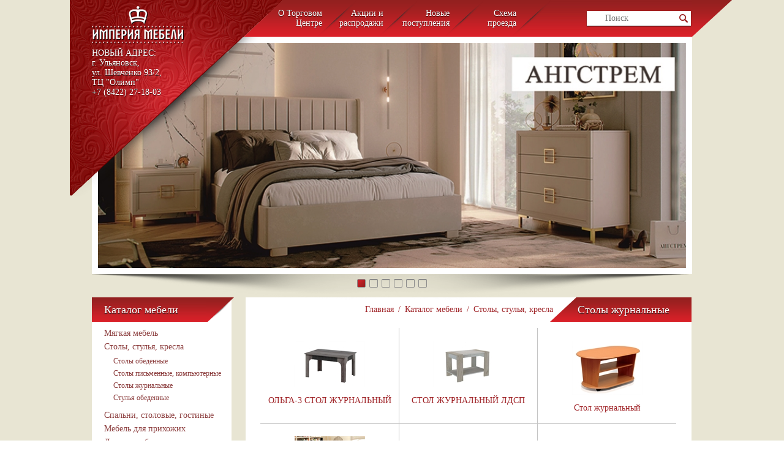

--- FILE ---
content_type: text/html; charset=utf-8
request_url: https://imebel73.ru/categories/stoly-zhurnalnye
body_size: 6184
content:

<!DOCTYPE html>
<html>
<head>
    <meta http-equiv="X-UA-Compatible" content="IE=edge">
    <meta http-equiv="Content-Type" content="text/html; charset=utf-8">
    <meta name="generator" content="AdVantShop.NET">
    <meta name="viewport" content="width=device-width">
    <base href="https://imebel73.ru/">
    
    
<title>Империя Мебели - Столы журнальные</title>
<meta name='Description' content='Империя Мебели - Столы журнальные. Качественная мебель по честным ценам.'/>
<meta name='Keywords' content='Империя Мебели, Столы журнальные, Столы журнальные фото, Купить мебель, Каталог мебели, Мебельград, Ульяновск'/>
    <link rel="stylesheet" type="text/css" href="css/normalize.css" />
<link rel="stylesheet" type="text/css" href="css/advcss/notify.css" />
<link rel="stylesheet" type="text/css" href="css/jq/jquery.autocomplete.css" />
<link rel="stylesheet" type="text/css" href="css/jq/jquery.fancybox-1.3.4.css" />
<link rel="stylesheet" type="text/css" href="css/jq/flexslider.css" />
<link rel="stylesheet" type="text/css" href="css/jq/chosen.css" />
<link rel="stylesheet" type="text/css" href="css/styles.css?v=2.01" />
<link rel="stylesheet" type="text/css" href="css/styles-fix.css" />
<link rel="stylesheet" type="text/css" href="css/validator.css" />
<link rel="stylesheet" type="text/css" href="js/plugins/upper/css/upper.css" />
<link rel="stylesheet" type="text/css" href="js/plugins/progress/css/progress.css" />

    
    <script type="text/javascript" src="js/jq/jquery-1.7.1.min.js"></script>
<script type="text/javascript" src="js/modernizr.custom.70373.js"></script>
<script type="text/javascript" src="js/ejs_fulljslint.js"></script>
<script type="text/javascript" src="js/ejs.js"></script>

    <!--[if (gte IE 6)&(lte IE 8)]>
        <script type="text/javascript" src="js/selectivizr-min.js"></script>
    <![endif]-->
    <link rel="shortcut icon" href="pictures/1616.png" />

    
    
    
</head>
<body data-plugin="upper" data-upper-options="{scrollSpeed: 0}"
        >
    
    
<div class="counter-wrap"><!-- Yandex.Metrika counter -->
<script type="text/javascript">
(function (d, w, c) {
(w[c] = w[c] || []).push(function() {
try {
w.yaCounter21636952 = new Ya.Metrika({id:21636952,
webvisor:true,
clickmap:true,
trackLinks:true,
accurateTrackBounce:true});
} catch(e) { }
});

var n = d.getElementsByTagName("script")[0],
s = d.createElement("script"),
f = function () { n.parentNode.insertBefore(s, n); };
s.type = "text/javascript";
s.async = true;
s.src = (d.location.protocol == "https:" ? "https:" : "http:") + "//mc.yandex.ru/metrika/watch.js";

if (w.opera == "[object Opera]") {
d.addEventListener("DOMContentLoaded", f, false);
} else { f(); }
})(document, window, "yandex_metrika_callbacks");
</script>
<noscript><div><img src="//mc.yandex.ru/watch/21636952" style="position:absolute; left:-9999px;" alt="" /></div></noscript>
<!-- /Yandex.Metrika counter -->
<script>
(function(i,s,o,g,r,a,m){i['GoogleAnalyticsObject']=r;i[r]=i[r]||function(){
(i[r].q=i[r].q||[]).push(arguments)},i[r].l=1*new Date();a=s.createElement(o),
m=s.getElementsByTagName(o)[0];a.async=1;a.src=g;m.parentNode.insertBefore(a,m)
})(window,document,'script','//www.google-analytics.com/analytics.js','ga');

ga('create', 'UA-42060272-1', 'imebel73.ru');
ga('send', 'pageview');

</script></div>


<header class="header1">

<div class="container1">
<div class="header_body1">

    <a href="#" class="header_logo">
        <img src="pictures/logo.png" alt="Империя Мебели">
    </a>

    <div class="header_burger">
        <span></span>
    </div>
    
    <nav class="header_menu">
        <ul class="header_list">
            <br><br>
            <li>
                <a href="" class="header_link_anim">Главная</a>
            </li>
            <li>
                <a href="catalog" class="header_link_anim">Каталог товаров</a>
            </li>
            <li>
                <a href="newscategory/sale" class="header_link_anim">Акции</a>
            </li>
            <li>
                <a href="productlist.aspx?type=new" class="header_link_anim">Новинки</a>
            </li>

            <li>
                <a href="pages/about" class="header_link_anim">О компании</a>
            </li>
            <li>
                <a href="pages/manufacturers" class="header_link_anim">Фабрики</a>
            </li>
            <li>
                <a href="pages/contacts" class="header_link_anim" id="animShake">Контакты</a>
            </li>

            <br><br><br>
        </ul>
    </nav>

</div>    
</div>
</header>




    
        
    
    <form name="form" method="post" action="/categories/stoly-zhurnalnye" id="form">
<div>
<input type="hidden" name="__VIEWSTATE" id="__VIEWSTATE" value="/wEPDwUJNTY2NTY4MDQ1ZBgFBR5fX0NvbnRyb2xzUmVxdWlyZVBvc3RCYWNrS2V5X18WAQUjY3RsMDAkbWVudVRvcCRzZWFyY2hCaWckYnRuR29TZWFyY2gFG2N0bDAwJHBob3Rvc0JvdHRvbSRsdlBob3Rvcw8UKwAOZGRkZGRkZDwrAAQAAgRkZGRmAv////8PZAUgY3RsMDAkY3BoTWFpbiRwcm9kdWN0VmlldyRsdlRpbGUPFCsADmRkZAIDZGRkPCsABAACBGRkZGYC/////w9kBSVjdGwwMCRjcGhNYWluJGNhdGVnb3J5VmlldyRsdkNhdGVnb3J5DzwrAA4DCGYMZg0C/////w9kBSpjdGwwMCRjcGhNYWluJFJlY2VudGx5VmlldzEkbHZSZWNlbnRseVZpZXcPZ2TzJs34MGb3f9WwQZeKVDDWXIfwJQ==" />
</div>

<div>

	<input type="hidden" name="__VIEWSTATEGENERATOR" id="__VIEWSTATEGENERATOR" value="784357A6" />
</div>
        <div class="wrapper-fixer">
            <div class="wrapper">
                <div class="triangle-lt">
                    <div class="triangle-lt-content">
                        
<figure class="logo">
    <a href="/"  ><img id="logo" src="pictures/logo.png" alt="Империя Мебели" /></a>
</figure>
                        <div class="triangle-lt-text">
                            <div>
	НОВЫЙ АДРЕС:</div>
<div>
	г. Ульяновск,</div>
<div>
	ул. Шевченко 93/2,</div>
<div>
	ТЦ &quot;Олимп&quot;</div>
<div>
	+7 (8422) 27-18-03</div>
<div>
	&nbsp;</div>
<div>
	&nbsp;</div>

                        </div>
                    </div>
                </div>
                <header class="head">
                    
<nav class="navigation">
    <ul class="navigation-list" id="menu"><li class="navigation-item mi-1" data-href="pages/about" data-alt="О Торговом Центре"><div class="navigation-item-lnk"><div class="navigation-item-inside">О Торговом Центре</div></div><ul class="submenu"><li class="submenu-item"><a href="manufacturers">Продавцы</a></li><li class="submenu-item"><a href="pages/arenda">Арендаторам</a></li><li class="submenu-item"><a href="news">Новости</a></li><li class="submenu-item"><a href="photos">Фотогалерея</a></li></ul></li><li class="navigation-item mi-2" data-href="newscategory/sale" data-alt="Акции и распродажи"><div class="navigation-item-lnk"><div class="navigation-item-inside">Акции и распродажи</div></div></li><li class="navigation-item mi-3" data-href="productlist.aspx?type=new" data-alt="Новые поступления"><div class="navigation-item-lnk"><div class="navigation-item-inside">Новые поступления</div></div></li><li class="navigation-item mi-4" data-href="pages/map" data-alt="Схема проезда"><div class="navigation-item-lnk"><div class="navigation-item-inside">Схема проезда</div></div></li></ul>
    
<div class="search-wrap">
    <div class="search clearfix">
        <div class="input-wrap">
	<input placeholder="Поиск" onkeyup="defaultButtonClick(&#39;btnGoSearch&#39;, event)" id="txtSearch" name="ctl00$menuTop$searchBig$txtSearch" class="search-text search-inp autocompleteSearch" type="text" value="" />
</div>
        <input type="image" name="ctl00$menuTop$searchBig$btnGoSearch" id="btnGoSearch" class="btn-search search-btn" src="../images/cliparts/search.png" alt="Найти" onclick="searchNow();return false;" style="border-width:0px;" />
    </div>
</div>

    <div class="menu-blank">
        <img src="images/blank.gif" usemap="#mapNavigation" alt="" width="600" height="60">
    </div>
    <map id="mapNavigation" name="mapNavigation"><area href="pages/about" shape="poly" coords="-11,65,108,65,180,0,61,0" alt="О Торговом Центре"><area href="newscategory/sale" shape="poly" coords="110,65,210,65,280,0,180,0" alt="Акции и распродажи"><area href="productlist.aspx?type=new" shape="poly" coords="210,65,315,65,386,0,277,0" alt="Новые поступления"><area href="pages/map" shape="poly" coords="318,65,425,65,497,0,389,0" alt="Схема проезда"></map>
    
</nav>

                </header>
                
<!--slider-->

<div class="flexslider flexslider-main" data-plugin="flexslider"
    data-flexslider-options="{animation:'fade', animationSpeed:500, slideshowSpeed:7500, directionNav: false}">
    <ul class="slides">
        
        <li><a href="https://imebel73.ru/manufacturers/angstrem1">
            <img class="pie" src="pictures/carousel/7951.jpg" alt="" /></a></li>
        
        <li><a href="https://imebel73.ru/manufacturers/zov">
            <img class="pie" src="pictures/carousel/7917.jpg" alt="" /></a></li>
        
        <li><a href="https://imebel73.ru/news/news-214">
            <img class="pie" src="pictures/carousel/7907.jpg" alt="" /></a></li>
        
        <li><a href="https://imebel73.ru/manufacturers/korona1">
            <img class="pie" src="pictures/carousel/7780.jpg" alt="" /></a></li>
        
        <li><a href="https://imebel73.ru/manufacturers/piat-komnat">
            <img class="pie" src="pictures/carousel/7808.jpg" alt="" /></a></li>
        
        <li><a href="https://imebel73.ru/manufacturers/mebellain1">
            <img class="pie" src="pictures/carousel/7793.jpg" alt="" /></a></li>
        
    </ul>
</div>

<!--end_slider-->


<script>
    
    if (window.innerWidth < 768)  {
        const widthPl = window.innerWidth / 2.6 + 25 + 'px'
        document.querySelector('.flexslider').style.minHeight = widthPl
        document.querySelectorAll('.flexslider-main .slides img').forEach(qs => qs.style.height = widthPl)
    /*
        if (window.location.pathname = '/imebel73.ru/') {
        document.querySelector('.flexslider').classList.add('vis')
        document.querySelector('.animMast').classList.add('vis')    
        }
*/
    }
    

</script>

<div class="animMast">
<br>
<div class="imgLogo"><img src="images/logo22.png" class="fade-in"></div>

<div class="imgLogo2">
    <br>
    <H1 class="tracking-in-expand2">Новый адрес:</H1>
    <H1 class="tracking-in-expand3">ул. Шевченко 93/2</H1>
</div>

<br><br>
</div>
<footer class="shadow animMast"></footer>


<script>
    
    if (window.innerWidth < 768)  {
        const widthPl = window.innerWidth / 2.6 + 25 + 'px'
        document.querySelector('.flexslider').style.minHeight = widthPl
        document.querySelectorAll('.flexslider-main .slides img').forEach(qs => qs.style.height = widthPl)
    /*
        if (window.location.pathname = '/imebel73.ru/') {
        document.querySelector('.flexslider').classList.add('vis')
        document.querySelector('.animMast').classList.add('vis')    
        }
*/
    }
    
    if (window.location.pathname != '/') {
        document.querySelector('.flexslider').classList.add('invis')
        document.querySelector('.animMast').classList.add('invis')    
        }

</script>






                <div id="notify">
                    
                </div>
                
    
    <aside class="sidebar-alt">
        




<article class="block">
    <a href="catalog">
        <h3 class="block-title">Каталог мебели</h3>
    </a>



    <div class="block-content-tree">
        <ul id="tree" class="catalog-tree"><li class="catalog-tree-item"><a href="categories/miagkaia-mebel" class="tree-root-lnk">Мягкая мебель</a><ul class="submenu"><li class="submenu-item"><a href="categories/divany-uglovye">Диваны угловые</a></li><li class="submenu-item"><a href="categories/divany-priamye">Диваны прямые</a></li></ul></li><li class="catalog-tree-item"><a href="categories/stoly-stulia-kresla" class="tree-root-lnk">Столы, стулья, кресла</a><ul class="submenu active"><li class="submenu-item"><a href="categories/stoly-obedennye">Столы обеденные</a></li><li class="submenu-item"><a href="categories/stoly-pismennye2">Столы письменные, компьютерные</a></li><li class="submenu-item"><a href="categories/stoly-zhurnalnye">Столы журнальные</a></li><li class="submenu-item"><a href="categories/stulia-obedennye">Стулья обеденные</a></li></ul></li><li class="catalog-tree-item"><a href="categories/mebel-dlia-spalen-stolovykh-i-gostinykh" class="tree-root-lnk">Спальни, столовые, гостиные</a><ul class="submenu"><li class="submenu-item"><a href="categories/komody-tumby">Комоды, тумбы</a></li><li class="submenu-item"><a href="categories/krovati">Кровати</a></li><li class="submenu-item"><a href="categories/shkafy">Шкафы</a></li><li class="submenu-item"><a href="categories/gotovye-kompozitsii">Гостиные</a></li></ul></li><li class="catalog-tree-item"><a href="categories/mebel-dlia-prikhozhikh" class="tree-root-lnk">Мебель для прихожих</a><ul class="submenu"><li class="submenu-item"><a href="categories/prikhozhie">Прихожие</a></li></ul></li><li class="catalog-tree-item"><a href="categories/destkaia-mebel" class="tree-root-lnk">Детcкая мебель</a><ul class="submenu"><li class="submenu-item"><a href="categories/komplety-detskoi-mebeli">Комплеты детской мебели</a></li></ul></li><li class="catalog-tree-item"><a href="categories/kukhni" class="tree-root-lnk">Кухни</a><ul class="submenu"><li class="submenu-item"><a href="categories/kukhonnye-garnitury">Кухонные гарнитуры</a></li><li class="submenu-item"><a href="categories/kukhonnye-ugolki">Мебель для кухни</a></li></ul></li></ul>
        
           <a href="http://imebel73.ru/productlist.aspx?type=bestseller" style="color: Green; font-size: 14px" title="Хиты продаж">Хиты продаж</a>

    </div>
    
    <footer class="shadow"></footer>
</article>

		
        <!-- Яндекс.Директ -->
<script type="text/javascript">
yandex_partner_id = 139487;
yandex_site_bg_color = 'FFFFFF';
yandex_ad_format = 'direct';
yandex_font_size = 0.9;
yandex_direct_type = 'vertical';
yandex_direct_limit = 2;
yandex_direct_title_font_size = 2;
yandex_direct_links_underline = true;
yandex_direct_header_bg_color = 'CC6666';
yandex_direct_bg_color = 'FFFFFF';
yandex_direct_title_color = '990000';
yandex_direct_url_color = '990000';
yandex_direct_text_color = '000000';
yandex_direct_hover_color = 'CC6666';
yandex_direct_sitelinks_color = '990000';
yandex_direct_favicon = true;
yandex_no_sitelinks = false;
document.write('<scr'+'ipt type="text/javascript" src="//an.yandex.ru/system/context.js"></scr'+'ipt>');
</script>


<!-- Yandex.RTB R-A-139487-1 -->
<div id="yandex_rtb_R-A-139487-1"></div>
<script type="text/javascript">
    (function(w, d, n, s, t) {
        w[n] = w[n] || [];
        w[n].push(function() {
            Ya.Context.AdvManager.render({
                blockId: "R-A-139487-1",
                renderTo: "yandex_rtb_R-A-139487-1",
                async: true
            });
        });
        t = d.getElementsByTagName("script")[0];
        s = d.createElement("script");
        s.type = "text/javascript";
        s.src = "//an.yandex.ru/system/context.js";
        s.async = true;
        t.parentNode.insertBefore(s, t);
    })(this, this.document, "yandexContextAsyncCallbacks");
</script>


		
		
        		
		
				
		
    </aside>
    <section class="content-alt">
        <div class="content-up">
            <menu class="crumbs"><li class="crumbs-item"><a href="/">Главная</a></li><li class="crumbs-item"><span class="split">/</span></li><li class="crumbs-item"><a href="/catalog">Каталог мебели</a></li><li class="crumbs-item"><span class="split">/</span></li><li class="crumbs-item"><a href="categories/stoly-stulia-kresla">Столы, стулья, кресла</a></li><li class="crumbs-item"><span class="current-location">Столы журнальные</span></li></menu>

            
            <div class="content-alt-wrap">
                


                
        <div class="pv-wrap">
            <table class="pv">
                
        <tr class="pv-row">
            
        <td class="pv-item">
            <div class="content-photo">
            <a href="products/olga3-stol-zhurnalnyi"><figure class="p-photo"><img src="pictures/product/small/7863_small.jpg" alt="" title="" /></figure></a>
            <span class="label-p"></span>
            </div>
            <div class="p-name-container">
                <a href="products/olga3-stol-zhurnalnyi" class="p-name-lnk">ОЛЬГА-3 СТОЛ ЖУРНАЛЬНЫЙ</a>
            </div>
            <div class="p-price-container">
                
            </div>
        </td>
    
        <td class="pv-item">
            <div class="content-photo">
            <a href="products/stol-zhurnalnyi-ldsp"><figure class="p-photo"><img src="pictures/product/small/7864_small.jpg" alt="" title="" /></figure></a>
            <span class="label-p"></span>
            </div>
            <div class="p-name-container">
                <a href="products/stol-zhurnalnyi-ldsp" class="p-name-lnk">СТОЛ ЖУРНАЛЬНЫЙ ЛДСП</a>
            </div>
            <div class="p-price-container">
                
            </div>
        </td>
    
        <td class="pv-item">
            <div class="content-photo">
            <a href="products/stol-zhurnalnyi"><figure class="p-photo"><img src="pictures/product/small/7879_small.jpeg" alt="" title="" /></figure></a>
            <span class="label-p"></span>
            </div>
            <div class="p-name-container">
                <a href="products/stol-zhurnalnyi" class="p-name-lnk">Стол журнальный</a>
            </div>
            <div class="p-price-container">
                
            </div>
        </td>
    
        </tr>
    
        <tr class="pv-row">
            
        <td class="pv-item">
            <div class="content-photo">
            <a href="products/stol-zhurnalnyi-n2"><figure class="p-photo"><img src="pictures/product/small/7880_small.png" alt="" title="" /></figure></a>
            <span class="label-p"></span>
            </div>
            <div class="p-name-container">
                <a href="products/stol-zhurnalnyi-n2" class="p-name-lnk">Стол журнальный Н-2</a>
            </div>
            <div class="p-price-container">
                
            </div>
        </td>
    
        <td class="pv-item"> </td>
    
        <td class="pv-item"> </td>
    
        </tr>
    
            </table>
        </div>
    

                
                <div class="pv-nav-counts">
                    <div class="pv-counts">
                        Товары 1 - 4 из 4
                    </div>
                    
                </div>
                
            </div>
        </div>
        <footer class="shadow-alt"></footer>
    </section>


                
        <div class="block-gallery">
            <a href="photos"><h3 class="block-title">Фотогалерея</h3></a>

            <div class="gallery-wrap">
                <ul class="photos">
                    
        <li class="photos-item">
            <a rel="fancyboxPhotosBottom" href="pictures/photo_albums/big/7812.jpg" data-plugin="fancybox" title=""><img src="pictures/photo_albums/small/7812.jpg" alt=""></a>
        </li>
    
        <li class="photos-item">
            <a rel="fancyboxPhotosBottom" href="pictures/photo_albums/big/7813.jpg" data-plugin="fancybox" title=""><img src="pictures/photo_albums/small/7813.jpg" alt=""></a>
        </li>
    
        <li class="photos-item">
            <a rel="fancyboxPhotosBottom" href="pictures/photo_albums/big/7814.jpg" data-plugin="fancybox" title=""><img src="pictures/photo_albums/small/7814.jpg" alt=""></a>
        </li>
    
        <li class="photos-item">
            <a rel="fancyboxPhotosBottom" href="pictures/photo_albums/big/7815.jpg" data-plugin="fancybox" title=""><img src="pictures/photo_albums/small/7815.jpg" alt=""></a>
        </li>
    
                </ul>
            </div>
        </div>
    


                <footer class="footer">
                    <div class="justify footer-content">
                         <div class="justify-item">
	Copyright &ldquo;Империя мебели&rdquo; 2013г.</div>
<div class="justify-item">
	<a href="http://web-consult.ru/" target="_blank">Web-consult</a></div>

                    </div>

                    <div class="triangle-rb">
                        <div class="triangle-rb-content">
                            <div>
	НОВЫЙ АДРЕС:</div>
<div>
	г. Ульяновск,</div>
<div>
	ул. Шевченко 93/2,</div>
<div>
	ТЦ &quot;Олимп&quot;</div>
<div>
	+7 (8422) 27-18-03</div>

                        </div>
                        <menu class="footer-menu"><li class="footer-menu-item"><a href="pages/contacts">Информация</a></li><li class="footer-menu-item"><a href="/adv-admin.aspx">Личный кабинет</a></li></menu>

                    </div>

                    
                    <Script>

                        if (document.location.pathname == "/1/" || document.location.pathname == "/")
                        {
                        document.write('<img class="footer-blank" src="images/blank.gif" usemap="#mapFooter" alt="" style="height: 360px; width: 1010px; margin-bottom: 10px;">');
                        document.write('<map id="mapFooter" name="mapFooter">');
                        document.write('<area data-row="1" href="http://imebel73.ru/photos/foto" shape="poly" coords="0,170,890,170,707,340,0,340" alt="">');
                        document.write('<area data-row="2" href="http://imebel73.ru/photos/foto" shape="poly" coords="0,0,955,0,955,100,890,170,0,170" alt="">');
                        document.write('</map>');                        
                        }
                        else 
                        {
                            document.write('<img class="footer-blank" src="images/blank.gif" usemap="#mapFooter" alt="" style="height: 195px; width: 1010px; margin-bottom: 10px;">');
                            document.write('<map id="mapFooter" name="mapFooter">');
                            document.write('<area data-row="2" href="http://imebel73.ru/photos/foto" shape="poly" coords="0,0,890,0,707,170,0,170" alt="">');                            
                            document.write('</map>');
                        }                                                

                    </Script>


                    <!-- <img class="footer-blank" src="images/blank.gif" usemap="#mapFooter" alt="" width="1010" height="170"> -->

                        <!--
                        <area data-row="1" href="javascript:void(0);" shape="poly" coords="73,115,234,113,293,60,297,-50, 74,-49" alt="">
                        <area data-row="2" href="javascript:void(0);" shape="poly" coords="68,265,225,124,72,127" alt="">
                        -->

                </footer>
            </div>
            
            
            
            
            <script type="text/javascript" src="js/fix/PIEInit.js"></script>
<script type="text/javascript" src="js/localization/ru-RU/lang.js"></script>
<script type="text/javascript" src="js/string.format-1.0.js"></script>
<script type="text/javascript" src="js/advantshop.js"></script>
<script type="text/javascript" src="js/services/Utilities.js"></script>
<script type="text/javascript" src="js/services/scriptsManager.js"></script>
<script type="text/javascript" src="js/jq/jquery.cookie.js"></script>
<script type="text/javascript" src="js/jq/jquery.fancybox-1.3.4.js"></script>
<script type="text/javascript" src="js/jq/flexslider.js"></script>
<script type="text/javascript" src="js/jq/jquery.placeholder.js"></script>
<script type="text/javascript" src="js/jq/jquery.validate.js"></script>
<script type="text/javascript" src="js/jq/jquery.autocomplete.js"></script>
<script type="text/javascript" src="js/jq/jquery.mousewheel.js"></script>
<script type="text/javascript" src="js/jq/chosen.jquery.js"></script>
<script type="text/javascript" src="js/advjs/advDetectTouch.js"></script>
<script type="text/javascript" src="js/advjs/advFeedback.js"></script>
<script type="text/javascript" src="js/advjs/advNotify.js"></script>
<script type="text/javascript" src="js/advjs/advUtils.js"></script>
<script type="text/javascript" src="js/plugins/progress/progress.js"></script>
<script type="text/javascript" src="js/plugins/upper/upper.js"></script>
<script type="text/javascript" src="js/common.js"></script>
<script type="text/javascript" src="js/dopostback.js"></script>
<script type="text/javascript" src="js/validateInit.js"></script>

            <!--[if lt IE 10]>
        <script type="text/javascript" src="js/fix/PIE.js"></script>
    <![endif]-->
            
        </div>
    </form>
    <script src="mmenu.js"></script>
</body>
</html>


--- FILE ---
content_type: text/css
request_url: https://imebel73.ru/css/advcss/notify.css
body_size: 130
content:
#notify {
    position: relative;
    display: none;
    padding-bottom: 3px;
}
#notify  .notify-item {
    padding: 5px;
    border: 1px #bababa solid;
    padding: 15px;
    font-size: 14px;
    position: relative;
    margin-top: 3px;
    display: none;
}
#notify  div.type-error {
    background: #f7e7e6;
	color: #b1140c;

}
#notify  div.type-notice {
    background-color: #9fe092;
    color: #3C3C43;  
}
#notify .close {
    position: absolute;
    background: url('images/notify/close.png') no-repeat;
    width: 17px;
    height: 17px;
    top: 5px;
    right: 5px;
    cursor: pointer;
}


--- FILE ---
content_type: text/css
request_url: https://imebel73.ru/css/jq/jquery.autocomplete.css
body_size: 295
content:
.ac_results {
	padding: 0px;
	background-color: white;
	overflow: hidden;
	z-index: 99999;
	border: 1px solid #DCDDE0;
	-webkit-border-radius: 3px;
    -moz-border-radius: 3px;
    border-radius: 3px;
}

.ac_results ul {
	width: 100%;
	list-style-position: outside;
	list-style: none;
	padding: 0;
	margin: 0;
}

.ac_results li {
	margin: 0px;
	padding: 2px 5px;
	cursor: default;
	display: block;
	/* 
	if width will be 100% horizontal scrollbar will apear 
	when scroll mode will be used
	*/
	/*width: 100%;*/
	font: menu;
	font-size: 12px;
	/* 
	it is very important, if line-height not setted or setted 
	in relative units scroll will be broken in firefox
	*/
	line-height: 16px;
	overflow: hidden;
}

.ac_results li span {
    color: #AAA;
    font-size: 11px;
    margin-left: 3px;
    font-style: italic;
}


.ac_loading {
	/*background: white url('indicator.gif') right center no-repeat;*/
}

.ac_odd {
	background-color: #eee;
}

.ac_over {
	background-color: #0A246A;
	color: white;
}
.ac_results iframe {
    display: none;
}


--- FILE ---
content_type: text/css
request_url: https://imebel73.ru/css/jq/flexslider.css
body_size: 1680
content:
/*
 * jQuery FlexSlider v2.0
 * http://www.woothemes.com/flexslider/
 *
 * Copyright 2012 WooThemes
 * Free to use under the GPLv2 license.
 * http://www.gnu.org/licenses/gpl-2.0.html
 *
 * Contributing author: Tyler Smith (@mbmufffin)
 */

/* Browser Resets */
.flex-container a:active,
.flexslider a:active,
.flex-container a:focus,
.flexslider a:focus {
    outline: none;
}

.slides,
.flex-control-nav,
.flex-direction-nav {
    margin: 0;
    padding: 0;
    list-style: none;
}

.flex-direction-nav li {
    padding: 0;
}

/* FlexSlider Necessary Styles
*********************************/
.flexslider {
    background: url("../images/ajax-loader.gif") no-repeat center center;
    min-height: 360px;
}

.flexslider, .flexslider-carousel {
    margin: 0;
    padding: 0;
}

.flexslider .slides > li, .flexslider-carousel .slides > li {
    display: none;
    -webkit-backface-visibility: hidden;
}

/* Hide the slides before the JS is loaded. Avoids image jumping */
.flexslider .slides img {
    width: 100%;
    display: block;
    position: relative;
}

.flex-pauseplay span {
    text-transform: capitalize;
}

/* Clearfix for the .slides element */
.slides:after {
    content: ".";
    display: block;
    clear: both;
    visibility: hidden;
    line-height: 0;
    height: 0;
}

html[xmlns] .slides {
    display: block;
}

* html .slides {
    height: 1%;
}

/* No JavaScript Fallback */
/* If you are not using another script, such as Modernizr, make sure you
 * include js that eliminates this class on page load */
.no-js .slides > li:first-child {
    display: block;
}

/* FlexSlider Default Theme
*********************************/
.flexslider:after {
    content: "";
    background: url('../images/shadow-flex.png') no-repeat center bottom;
    position: absolute;
    z-index: 0;
    left: 0;
    right: 0;
    height: 43px;
}

.flexslider, .flexslider-carousel {
    margin: 0;
    position: relative;
    zoom: 1;
}

.flexslider {
    padding: 0px 0px 30px;
    margin-bottom: 8px;
}

.flex-viewport {
    max-height: 2000px;
    -webkit-transition: all 1s ease;
    -moz-transition: all 1s ease;
    transition: all 1s ease;
}

.loading .flex-viewport {
    max-height: 300px;
}

.flexslider .slides, .flexslider-carousel .slides {
    zoom: 1;
}

/* Direction Nav */
.flex-direction-nav {
    *height: 0;
}

.flex-direction-nav a {
    width: 30px;
    height: 30px;
    margin: -45px 0 0;
    display: block;
    background: url(../images/bg_direction_nav.png) no-repeat 0 0;
    position: absolute;
    top: 50%;
    z-index: 10;
    cursor: pointer;
    text-indent: -9999px;
    opacity: 0;
    -webkit-transition: all .3s ease;
}

.flex-direction-nav .flex-next {
    background-position: 100% 0;
    right: -36px;
}

.flex-direction-nav .flex-prev {
    left: -36px;
}

.flexslider:hover .flex-next {
    opacity: 0.8;
    right: 5px;
}

.flexslider:hover .flex-prev {
    opacity: 0.8;
    left: 5px;
}

.flexslider:hover .flex-next:hover, .flexslider:hover .flex-prev:hover {
    opacity: 1;
}

.flex-direction-nav .flex-disabled {
    opacity: .3 !important;
    filter: alpha(opacity=30);
    cursor: default;
}

/* Control Nav */
.flex-control-nav {
    left:0;
    right:0;
    position: absolute;
    bottom: 8px;
    text-align: center;
    z-index: 5;
}

.flex-control-nav li {
    margin: 0 3px;
    padding: 0;
    width: 14px;
    height: 14px;
    text-align: center;
    display: inline-block;
    zoom: 1;
    vertical-align: top;
    *display: inline;
}

.flex-control-paging li a {
    width: 12px;
    height: 11px;
    display: block;
    background: transparent;
    cursor: pointer;
    position: relative;
    text-indent: -9999px;
    -webkit-border-radius: 2px;
    -moz-border-radius: 2px;
    -o-border-radius: 2px;
    border-radius: 2px;
    border: 1px #8b8b8b solid;
    border-top-width: 2px;
}

.flex-control-paging li a:hover {
    background: #333;
    background: rgba(0, 0, 0, 0.7);
}

.flex-control-paging li .flex-active {
    height: 12px;
    background: url("../images/control.jpg") no-repeat;
    border-color: #8b8b8b;
    cursor: default;
    border-top-width: 1px;
}

.flex-control-paging li .flex-active:hover {
    background: url("../images/control.jpg") no-repeat;
}

.flex-control-thumbs {
    margin: 5px 0 0;
    position: static;
    overflow: hidden;
}

.flex-control-thumbs li {
    width: 25%;
    float: left;
    margin: 0;
}

.flex-control-thumbs img {
    width: 100%;
    display: block;
    opacity: .7;
    cursor: pointer;
}

.flex-control-thumbs img:hover {
    opacity: 1;
}

.flex-control-thumbs .flex-active {
    opacity: 1;
    cursor: default;
}

/*fix*/
.flexslider .slides li:after, .flexslider-carousel .slides li:after {
    content: ".";
    position: absolute;
    top: 0;
    left: 0;
    z-index: -1000;
    visibility:hidden;
}

.flexslider-carousel .flex-viewport {
    border:0;
}

/*carousel*/
.flexslider-carousel {
    padding: 0 20px;
    min-height: 0;
    background-image:none;

}
    .flexslider-carousel:after {
        display:none;
    }
/*.flexslider-carousel .slides > li {
    position: relative;
    background:#fff;
}*/

.flexslider-carousel .slides img {
    width: auto;
    position: relative;
    display: block;
    margin: 0 auto;
}

.flexslider-carousel .flexslider-carousel-item-wrap {
    display: table;
    width: 100%;
}

.flexslider-carousel .flexslider-carousel-item {
    vertical-align: middle;
    display: table-cell;
    width: 100%;
}

.flexslider-carousel .flex-direction-nav a {
    opacity: 1;
    background: url("../images/carousel.png") no-repeat;
    margin: -21px 0 0 0;
    width: 17px;
    height: 42px;
}

.flexslider-carousel .flex-direction-nav .flex-prev {
    left: -27px;
    background-position: left center;
}

.flexslider-carousel .flex-direction-nav .flex-next {
    right: -27px;
    background-position: right center;
}


.flexslider-main .slides img{
    border: 10px #fff solid; -moz-box-sizing: border-box; -webkit-box-sizing: border-box; box-sizing: border-box;
}

/*carousel details*/
.flexslider-carousel-details .flex-direction-nav .flex-prev,
.flexslider-carousel-alt .flex-direction-nav .flex-prev{
    left:0;
    background:url("../images/carousel-small.png") no-repeat left center;
}
.flexslider-carousel-details .flex-direction-nav .flex-next,
.flexslider-carousel-alt .flex-direction-nav .flex-next{
    right:0;
    background:url("../images/carousel-small.png") no-repeat right center;
}
.flexslider-carousel-details {
    -moz-box-sizing: border-box;
    -webkit-box-sizing: border-box;
    box-sizing: border-box;
}
.flexslider-carousel-alt .pv-item{
    border:0;
    border-right:1px #C4C4C4 solid;
    width:165px;
}
.flexslider-carousel-alt .flexslider-carousel-alt-border-none{
    border-right-color:transparent;
}
@media screen and (max-width: 860px) {
    .flex-direction-nav .flex-prev {
        opacity: 1;
        left: 0;
    }

    .flex-direction-nav .flex-next {
        opacity: 1;
        right: 0;
    }
}

--- FILE ---
content_type: text/css
request_url: https://imebel73.ru/css/styles.css?v=2.01
body_size: 5678
content:
body {
    font: 12px/1.2 Segoe UI;
    color: #565656;
    padding: 0;
    margin: 0;
    /*background: #d3d3d3 url(../images/bg.jpg) repeat;*/
    background-color: #e8e5d3;
}

h1 {
    margin: 0;
    padding: 0 0 13px;
    color: #862525;
    font-size: 20px;
    font-weight: normal;
}

.p-header {
    font-size: 24px;
    padding-bottom: 7px;
    color: #494949;
}

h2{
    color:#a02529;
    font-size:24px;
    margin:0;
    padding:0 0 10px;
    font-weight:normal;

}

h3 {
    font-weight: normal;
    color: #862525;
    font-size: 18px;
    padding: 0;
    margin: 0 0 5px;
}

a {
    color: #8c3e3e;
    text-decoration: none;
}

    a:hover {
        color: #8c3e3e;
        text-decoration: underline;
    }

p {
    margin: 0;
    padding: 0;
}

input:focus {
    outline: none;
}

.clearfix:before,
.clearfix:after {
    content: "";
    display: table;
}

.clearfix:after {
    clear: both;
}


.wrapper-fixer{
    width:1110px;
    position:relative;
    overflow:hidden;
    margin:0 auto;
}

.navigation-wrap{

}

.shadow, .shadow-alt {
    position: relative;
    height: 0px;
    z-index: 0;
}

    .shadow:before {
        position: absolute;
        content: "";
        display: block;
        top: -17px;
        left: -8px;
        height: 35px;
        width: 235px;
        background: url("../images/shadow.png") no-repeat left top;
    }

    .shadow:after {
        position: absolute;
        content: "";
        display: block;
        top: -17px;
        right: -8px;
        height: 35px;
        width: 235px;
        background: url("../images/shadow.png") no-repeat right -53px;
    }



    .shadow-alt:before {
        position: absolute;
        content: "";
        display: block;
        top: -37px;
        left: -19px;
        height: 65px;
        width: 490px;
        background: url("../images/shadow-alt.png") no-repeat left top;
    }

    .shadow-alt:after {
        position: absolute;
        content: "";
        display: block;
        top: -37px;
        right: -19px;
        height: 65px;
        width: 490px;
        background: url("../images/shadow-alt.png") no-repeat right -90px;
    }
/*justify align elements*/
.justify {
    text-align: justify;
    font-size: 1px;
    line-height: 0;
    text-align: justify;
    text-justify: newspaper;
    text-align-last: justify;
}

    .justify:after {
        width: 100%;
        height: 0;
        visibility: hidden;
        overflow: hidden;
        content: "";
        display: inline-block;
    }

.justify-item {
    display: inline-block;
    line-height: 1;
    font-size: 12px;
    vertical-align: top;
    text-align: left;
}

.wrapper {
    width: 980px;
    position: relative;
    margin: 0 auto;
}

.triangle-lt {
    background: url("../images/triangle-lt.png") no-repeat;
    width: 350px;
    height: 320px;
    position: absolute;
    top: 0;
    left: -36px;
    z-index: 5;
    text-shadow: 0 1px 1px rgba(0, 0, 0, .75);
}

.triangle-lt-content {
    padding: 10px 0 0 36px;
    color: #fff;
    font-size: 14px;
}

.triangle-lt-text p {
    margin: 0;
    padding: 0 0 15px;
}

.triangle-lt-text a, .triangle-lt-text a:hover {
    color: #fff;
}

.head {
    margin-left: 248px;
    position: relative;
    z-index: 10;
}

    .head:after {
        content: "";
        display: block;
        position: absolute;
        top: 0;
        bottom: 0;
        right: -65px;
        background: url("../images/head-triangle.png") no-repeat;
        width: 65px;
    }

.logo {
    margin: 0 0 8px;
}

    .logo img {
        display: block;
    }

.navigation {
    margin-left: 82px;
    position: relative;
    /*z-index: 4;*/
    background: #d92028 url("../images/nav-bg.jpg") repeat-x;
}

.navigation-list {
    position: relative;
    vertical-align: middle;
    display: inline-block;
    padding: 0;
    margin: 0;
    z-index: 0;
    line-height: 0;
    font-size: 0;
    white-space: nowrap;
    width: 475px;
    text-shadow: 0 1px 1px rgba(0,0,0, .75);
}

.navigation-item {
    position: relative;
    display: inline-block;
    vertical-align: top;
    padding: 0;
    margin: 0;
    background: url("../images/nav.png") no-repeat right top;
    width: 184px;
    white-space: normal;
}

    .navigation-item.selected, .navigation-item.hover {
        background-image: url("../images/nav-selected.png");
    }

.navigation-item-lnk {
    color: #fff;
    text-decoration: none;
    display: table-cell;
    height: 60px;
    width: 184px;
    vertical-align: middle;
}

.navigation-item-inside {
    width: 80px;
    position: relative;
    text-align: right;
    margin-left: 48px;
    font-size: 14px;
    line-height: normal;
}

.navigation .submenu {
    display: none;
    position: absolute;
    top: 100%;
    left: 0;
    padding: 0;
    margin: 0;
    list-style: none;
    text-align: left;
    font-size: 14px;
    line-height: normal;
    background: #ba252c;
    background: #931f1f;
    background: -moz-linear-gradient(top, #931f1f 0%, #942020 6%, #a0201f 21%, #a12122 24%, #a22020 27%, #c92027 70%, #d52027 91%, #d82028 92%, #da2129 100%);
    background: -webkit-gradient(linear, left top, left bottom, color-stop(0%,#931f1f), color-stop(6%,#942020), color-stop(21%,#a0201f), color-stop(24%,#a12122), color-stop(27%,#a22020), color-stop(70%,#c92027), color-stop(91%,#d52027), color-stop(92%,#d82028), color-stop(100%,#da2129));
    background: -webkit-linear-gradient(top, #931f1f 0%,#942020 6%,#a0201f 21%,#a12122 24%,#a22020 27%,#c92027 70%,#d52027 91%,#d82028 92%,#da2129 100%);
    background: -o-linear-gradient(top, #931f1f 0%,#942020 6%,#a0201f 21%,#a12122 24%,#a22020 27%,#c92027 70%,#d52027 91%,#d82028 92%,#da2129 100%);
    background: -ms-linear-gradient(top, #931f1f 0%,#942020 6%,#a0201f 21%,#a12122 24%,#a22020 27%,#c92027 70%,#d52027 91%,#d82028 92%,#da2129 100%);
    background: linear-gradient(to bottom, #931f1f 0%,#942020 6%,#a0201f 21%,#a12122 24%,#a22020 27%,#c92027 70%,#d52027 91%,#d82028 92%,#da2129 100%);
    filter: progid:DXImageTransform.Microsoft.gradient( startColorstr='#931f1f', endColorstr='#da2129',GradientType=0 );
}

    .navigation .submenu a {
        color: #fff;
        text-decoration: none;
        text-shadow: 0 1px 1px rgba(0,0,0, .75);
    }

        .navigation .submenu a:hover {
            color: #fff;
            text-decoration: underline;
        }

.navigation .hover .submenu {
    display: block;
}

.navigation .submenu-item {
    padding: 0 12px 12px 12px;
    margin: 0;
}

.menu-blank {
    position: absolute;
    top: 0;
    bottom: 0;
    left: -75px;
    width: 600px;
    z-index: 5;
    overflow: hidden;
}

    .menu-blank img {
        display: block;
        width: 100%;
    }

.mi-1 {
    z-index: 50;
    left: -82px;
}

.mi-2 {
    z-index: 40;
    left: -166px;
}

.mi-3 {
    z-index: 30;
    left: -242px;
}

.mi-4 {
    z-index: 20;
    left: -317px;
}

.mi-5 {
    z-index: 10;
    left: -393px;
}

.search-wrap {
    display: inline-block;
    vertical-align: middle;
    width: 170px;
}

.search {
    background: #fff;
    box-shadow: 0 1px 1px 0 rgba(0, 0, 0, .9);
    font-size: 0;
    line-height: 0;
    padding: 0 5px 0 0;
}

    .search .search-inp {
        border: 0;
        padding: 0;
        margin: 0 0 0 30px;
        background: transparent;
        float: left;
        font-size: 14px;
        line-height: normal;
        width: 120px;
        height: 24px;
    }

.search-btn {
    border: 0;
    padding: 0;
    margin: 5px 0 0 0;
    float: right;
}

.mp-wrap {
    margin: 8px 0 0 0;
}

.block {
    margin-bottom: 30px;
    position: relative;
    background: #fff;
}

.block-title {
    display: inline-block;
    vertical-align: top;
    min-width: 167px;
    position: relative;
    font-weight: normal;
    color: #fff;
    font-size: 18px;
    text-shadow: 0 1px 1px rgba(0, 0, 0, .75);
    margin: 0 45px 0 0;
    padding: 0 0 0 20px;
    min-height: 40px;
    line-height: 40px;
    background: url("../images/h-p_bg.jpg") repeat-x; /* Old browsers */
}

    .block-title:after {
        content: "";
        display: block;
        position: absolute;
        top: 0;
        right: -45px;
        width: 45px;
        height: 40px;
        background: url("../images/h-p.png") no-repeat;
    }

.block-content {
    padding: 15px 10px 15px 20px;
}

.block-inside {
    background: #fff;
}

.block-content-tree {
    padding: 8px 10px 20px 20px;
}

.block-alt {
    background: #fff;
    margin-bottom: 30px;
}

.block-alt-content {
    padding: 14px 20px 15px 21px;
}

.sidebar, .sidebar-alt {
    width: 228px;
    display: inline-block;
}

.sidebar-alt {
    margin-right: 20px;
}

.content-alt {
    width: 728px;
    display: inline-block;
    vertical-align: top;
    background: #fff;
    margin-bottom: 35px;
}

.content-alt-wrap {
    padding: 0 20px 15px;
}

.content-details-wrap {
    padding: 11px 13px 15px;
}

.catalog-tree {
    padding: 0;
    margin: 0;
    list-style: none;
    font-size: 14px;
    line-height: 22px;
}

.catalog-tree-item {
    padding: 0;
    margin: 0;
}

.catalog-tree .submenu {
    padding: 0 0 10px;
    margin: 0 0 0 15px;
    font-size: 12px;
    list-style: none;
    display: block;
    line-height: normal;
    display: none;
}

    .catalog-tree .submenu.active {
        display: block;
    }

.catalog-tree .submenu-item {
    padding: 0;
    margin: 5px 0 0 0;
    display: block;
}

.news-list {
    padding: 18px 0 0 6px;
    margin: 0;
    list-style: none;
}

.news-list-item {
    padding: 7px 0;
    margin: 0;
}

    .news-list-item:first-child {
        padding-top: 0;
    }

.news-list-date, .news-list-anno {
    display: table-cell;
    vertical-align: top;
}

.news-list-item-lnk {
    color: #565656;
    text-decoration: none;
}

    .news-list-item-lnk:hover {
        color: #565656;
        text-decoration: underline;
    }

.news-list-date {
    color: #9f2227;
    text-align: center;
    width: 50px;
}

.news-list-day {
    display: block;
    font-size: 14px;
}

.news-list-month {
    display: block;
    font-size: 10px;
}

.news-all {
    text-align: right;
    margin-right: 18px;
    padding-bottom: 17px;
}

.carousel-wrap {
    margin: 20px 0 0 0;
}

.mp-blocks {
    padding: 0;
    margin: 0;
    list-style: none;
}

.mp-blocks-item {
    padding: 0;
    margin: 0;
    display: inline-block;
    vertical-align: top;
}

.mp-block-main {
    width: 728px;
    margin: 0 0 0 20px;
}

.block-carousel {
    margin-bottom: 50px;
    display: none;
}

.block-gallery {
    background: #fff;
    position: relative;
}

    .block-gallery:after {
        display: block;
        position: absolute;
        content: "";
        background: url("../images/gallery-shadow.png") no-repeat center top;
        height: 10px;
        bottom: -9px;
        left: 0;
        right: 0;
    }

.gallery-wrap {
    padding-top: 14px;
}

.gallery-wrap-simple {
    padding-top: 0;
}

.photos {
    padding: 5px;
    margin: 0;
    list-style: none;
    font-size: 0;
    line-height: 0;
}

.photos-item {
    display: inline-block;
    vertical-align: top;
    text-align: center;
    padding: 5px;
    margin: 0;
    width: 230px;
    height: 165px;
}

    .photos-item img {
        display: block;
        position: relative;
        margin: 0 auto;
    }

.footer {
    width: 980px;
    position: relative;
    margin: 0 auto;
    padding: 5px 0 0 0;
    height: 25px;
}

.triangle-rb {
    position: absolute;
    bottom: 0;
    right: -36px;
    background: url("../images/triangle-rb.png") no-repeat;
    width: 355px;
    height: 330px;
    color: #fff;
    text-align: right;
    text-shadow: 0 1px 1px rgba(0, 0, 0, .75);
    z-index:5;
}

    .triangle-rb a, .triangle-rb a:hover {
        color: #fff;
    }

    .triangle-rb p {
        margin: 0;
        padding: 0 0 15px;
    }

.triangle-rb-content {
    position: absolute;
    right: 36px;
    left: 0;
    bottom: 36px;
    font-size: 14px;
}

.crumbs {
    text-align: right;
    margin: 0 0 10px;
    padding: 0;
}

    .crumbs a, .crumbs a:hover {
        color: #a02529;
        font-size: 14px;
    }

    .crumbs .crumbs-item {
        text-align: left;
        display: inline-block;
        vertical-align: top;
        height: 40px;
        line-height: 40px;
    }

        .crumbs .crumbs-item .current-location {
            position: relative;
            min-width: 176px;
            font-size: 18px;
            text-shadow: 0 1px 1px rgba(0, 0, 0, .75);
            color: #fff;
            height: 40px;
            line-height: 40px;
            display: block;
            padding: 0 10px 0 0;
            margin-left: 40px;
            background: #93201f; /* Old browsers */
            background: -moz-linear-gradient(top, #93201f 0%, #a12021 26%, #d02027 82%, #d92028 100%); /* FF3.6+ */
            background: -webkit-gradient(linear, left top, left bottom, color-stop(0%, #93201f), color-stop(26%, #a12021), color-stop(82%, #d02027), color-stop(100%, #d92028)); /* Chrome,Safari4+ */
            background: -webkit-linear-gradient(top, #93201f 0%, #a12021 26%, #d02027 82%, #d92028 100%); /* Chrome10+,Safari5.1+ */
            background: -o-linear-gradient(top, #93201f 0%, #a12021 26%, #d02027 82%, #d92028 100%); /* Opera 11.10+ */
            background: -ms-linear-gradient(top, #93201f 0%, #a12021 26%, #d02027 82%, #d92028 100%); /* IE10+ */
            background: linear-gradient(to bottom, #93201f 0%, #a12021 26%, #d02027 82%, #d92028 100%); /* W3C */
            filter: progid:DXImageTransform.Microsoft.gradient(startColorstr='#93201f', endColorstr='#d92028', GradientType=0); /* IE6-9 */
        }

            .crumbs .crumbs-item .current-location:before {
                content: "";
                display: block;
                position: absolute;
                top: 0;
                left: -45px;
                background: url("../images/crumbs-triangle.png") no-repeat;
                width: 45px;
                height: 40px;
            }

    .crumbs .split {
        color: #a02529;
        font-size: 14px;
        margin: 7px;
    }

.cat {
    margin-bottom: 13px;
}

    .cat:first-child {
        margin-top: 5px;
    }

    .cat:last-child {
        margin-bottom: 0px;
    }

    .cat h3 {
        margin: 0 0 5px;
    }

.cat-items {
    padding: 0;
    margin: 0 0 0 57px;
    list-style: none;
    font-size: 0;
    line-height: 0;
}

    .cat-items a {
        color: #666666;
        text-decoration: underline;
    }

        .cat-items a:hover {
            color: #666666;
            text-decoration: none;
        }

    .cat-items .cat-item {
        font-size: 14px;
        line-height: normal;
        padding: 0 0 2px;
        margin: 0 5px 0 0;
        display: inline-block;
        vertical-align: top;
        width: 155px;
    }
/*
        .cat-items .cat-item:nth-child(4n) {
            width: 142px;
        }
*/
.filter {
    position: relative;
    display: block;
    padding: 7px 23px 9px 18px;
    margin-bottom: 20px;
    font-size: 14px;
    background: #d5d5d5;
    background: -moz-linear-gradient(top, #d5d5d5 0%, #dadada 23%, #efefef 79%, #f3f3f3 100%);
    background: -webkit-gradient(linear, left top, left bottom, color-stop(0%,#d5d5d5), color-stop(23%,#dadada), color-stop(79%,#efefef), color-stop(100%,#f3f3f3));
    background: -webkit-linear-gradient(top, #d5d5d5 0%,#dadada 23%,#efefef 79%,#f3f3f3 100%);
    background: -o-linear-gradient(top, #d5d5d5 0%,#dadada 23%,#efefef 79%,#f3f3f3 100%);
    background: -ms-linear-gradient(top, #d5d5d5 0%,#dadada 23%,#efefef 79%,#f3f3f3 100%);
    background: linear-gradient(to bottom, #d5d5d5 0%,#dadada 23%,#efefef 79%,#f3f3f3 100%);
    filter: progid:DXImageTransform.Microsoft.gradient( startColorstr='#d5d5d5', endColorstr='#f3f3f3',GradientType=0 );
}
.filter-input {
    box-sizing: border-box;
    -moz-box-sizing: border-box;
    padding: 0 8px;
    margin: 0 10px;
    border: 0;
    height: 24px;
    width: 97px;
    text-align: right;
    vertical-align: middle;
}
.filter-select{
    margin:0 15px;
    width:185px;
}
    .filter-input::-ms-clear {
        display: none;
    }

.filter-do {
    margin-left: 20px;
}

.pv-wrap {
    position: relative;
    margin: 0 auto 20px;
    width: 680px;
}

.pv {
    width: 100%;
    padding: 0;
    margin: 0;
    border: 0;
    border-collapse: collapse;
    font-size: 14px;
}

.pv-row:first-child .pv-item {
    border-top-color: transparent;
}

.pv-row:last-child .pv-item {
    border-bottom-color: transparent;
}

.pv-item {
    padding: 20px 5px 10px;
    margin: 0;
    border-collapse: collapse;
    vertical-align: top;
    text-align: center;
    box-sizing: border-box;
    -moz-box-sizing: border-box;
    width: 33%;
    border: 1px #c4c4c4 solid;
}

    .pv-item:first-child {
        border-left-color: transparent;
    }

    .pv-item:last-child {
        border-right-color: transparent;
    }

.p-photo {
    margin-bottom: 10px;
}

.p-name-container {
    margin-bottom: 7px;
}

.p-name-lnk {
    color: #a02529;
    text-decoration: none;
}

    .p-name-lnk:hover {
        color: #a02529;
        text-decoration: underline;
    }

.p-price-container {
    color: #3c3c3c;
}

.pv-nav-counts {
    position: relative;
    font-size: 14px;
}

.pagenumberer {
    list-style: none;
    padding-top: 20px;
    margin: 0;
    display: block;
    text-align: center;
}

.page-index {
    padding: 0;
    margin: 0 5px;
    display: inline-block;
    vertical-align: middle;
}

.page-index-lnk {
    color: #a02529;
    text-decoration: none;
}

    .page-index-lnk:hover {
        color: #a02529;
        text-decoration: underline;
    }

.page-index-current {
    color: #737373;
}

.pv-counts {
    position: absolute;
    left: 25px;
    top: 2px;
}

.content-up {
    position: relative;
    margin-bottom: 15px;
    z-index: 5;
}

.details-columns {
    padding: 0;
    margin: 0 0 30px;
    list-style: none;
    font-size: 0;
    line-height: 0;
}

    .details-columns .details-column-item {
        padding: 0;
        margin: 0;
        display: inline-block;
        vertical-align: top;
        font-size: 12px;
        line-height: normal;
    }

    .details-columns .details-column-photos {
        width: 382px;
        margin-right: 15px;
        padding-top:9px;
    }

    .details-columns .details-column-info {
        width: 300px;
        font-size:14px;
    }

.details-photo {
    border: 1px #d5d5d5 solid;
    border-radius: 1px;
    position: relative;
    margin: 0 auto 10px;
}

.details-photo-small {
    border: 1px #d5d5d5 solid;
    border-radius: 1px;
    text-align: center;
    margin: 0 5px;
    display: inline-block;
}

    .details-photo-small img {
        display: block;
        position: relative;
        margin: 0 auto;
        cursor: pointer;
    }

.details-info-manufacturer {
    font-size: 14px;
    line-height: 20px;
    color: #3c3c3c;
    margin-bottom: 7px;
}

.details-manufacturer-name {
    color: #a73e41;
}

.details-price 
{
    text-align: center;
    margin-bottom: 15px;
    margin-top: 20px;
}

    .details-price .price {
        font-size: 24px;
        color: #a02529;
    }
    .details-sizes-wrap {
    margin-bottom: 25px;
    margin-left:4px;
}
.details-sizes {
    margin: 0;
    padding: 0;
    list-style: none;
    display: block;
    font-size:12px;
}

.details-sizes-item {
    margin: 0;
    padding: 0;
    display: block;
    background: #f1f1f1;
    background: -moz-linear-gradient(top, #f1f1f1 0%, #f2f2f2 26%, #ffffff 100%);
    background: -webkit-gradient(linear, left top, left bottom, color-stop(0%,#f1f1f1), color-stop(26%,#f2f2f2), color-stop(100%,#ffffff));
    background: -webkit-linear-gradient(top, #f1f1f1 0%,#f2f2f2 26%,#ffffff 100%);
    background: -o-linear-gradient(top, #f1f1f1 0%,#f2f2f2 26%,#ffffff 100%);
    background: -ms-linear-gradient(top, #f1f1f1 0%,#f2f2f2 26%,#ffffff 100%);
    background: linear-gradient(to bottom, #f1f1f1 0%,#f2f2f2 26%,#ffffff 100%);
    filter: progid:DXImageTransform.Microsoft.gradient( startColorstr='#f1f1f1', endColorstr='#ffffff',GradientType=0 );
}

.details-sizes-item-name,
.details-sizes-item-key {
    display: inline-block;
    vertical-align: top;
    position: relative;
    padding: 7px 0 5px;
}

    .details-sizes-item-name:after {
        content: "";
        display: block;
        position: absolute;
        top: 0;
        bottom: 0;
        left: 100%;
        width: 150px;
        background: url("../images/details-size-triangle.png") no-repeat left bottom;
    }

.details-sizes-item-name {
    background: #f9f9f9 url("../images/details-size-name.jpg") repeat-x left bottom;
    padding-left: 7px;
    padding-right: 7px;
    margin-right: 23px;
    width: 139px;
}

.details-structure-wrap {
    margin-bottom: 22px;
}

.details-structure {
    display: table;
    padding:0;
    margin: 0;
    line-height:18px;
}

.details-structure-row {
    display: table-row;
}

.details-structure-name,
.details-structure-value {
    display: table-cell;
    vertical-align: middle;
    text-align: left;
}
.details-structure-name {
    padding-right: 15px;
}

.details-structure-value {
    color: #3c3c3c;
}
.footer-menu {
    position: absolute;
    bottom: 10px;
    right: 36px;
    left: 0;
    text-align: right;
    padding: 0;
    margin: 0;
    list-style: none;
    font-size: 0;
    line-height: 0;
}

.footer-menu-item {
    display: inline-block;
    vertical-align: middle;
    padding: 0;
    margin: 0 0 0 3px;
    font-size: 11px;
    line-height: normal;
}

.footer-content {
    margin-right: 330px;
    color: #000;
}

.discount{
    background:url(images/discount.png) no-repeat;
    width:45px;
    height:31px;       
    display:inline-block;
    vertical-align:top; 
    font-family:'Segoe UI';
    color:#a02529;
    font-size:24px;
    padding:30px 0 0 22px;
}
.discount-prices{
    display:inline-block;
    vertical-align:top;
    width:224px;
    margin-left:5px;
    text-align:right;
}
.discount-prices .old-price{
    color:#7a7a7a;
    font-size:14px;
    margin-top:5px;
}
.discount-prices .price{
    font-size:18px;
    margin-top:10px;
}
.btn-print{
    border:0;
    padding:0;
    margin:0;
    width:195px;
    height:38px;
    line-height:37px;
    color:#fff;
    text-align:center;
    background:url(../images/btn.jpg) repeat-x;
    font-size:18px;
    font-family:'Segoe UI';
}
.print-wrap{
    text-align:center;
    margin:10px 0 20px;
}
.footer-blank{
    position: absolute;
    bottom: 20px;
    right: -36px;
    display:block;
    z-index:10;
}
.subscription-name{
    font-size:14px;
    margin-bottom:10px;
    font-family:'Segoe UI';
}
.subscription-inp-wrap{
    margin-bottom:15px;
    position: relative;
}
.subscription-email{
    width:100%;    
    border:1px #737373 solid;
    height:24px;
}
.subscribe-submit-wrap{
    text-align:center;
    font-size:14px;
    font-family:'Segoe UI';
}
.subscription-select{
    width:100%;
}
.required{
    color:#a02529;
}





.header_burger{
    display: none;
}

.header1 {
    position: fixed;
    /*padding: 10px 10px 4px 0px;*/
    background-image: url(images/bg22.jpg);
    width: 100%;
    z-index: 50;
}

.header1::before{
    content: '';
    position: absolute;
    top: 0;
    left: 0;
    width: 100%;
    height: 100%;
    /*background-color: blue;*/
    background-image: url(images/bg22.jpg);
    z-index: 2;
}

.header1 img{
    display: block;
    margin: 0 auto; 
    height: 40px;
  }
.header_logo{
    overflow: hidden;
    position: relative;
    z-index: 3;
    margin: 0 auto;
    left: 35px;
}

.header_body1{
    position: relative;
    display: flex;
    justify-content: space-between;
    height: 50px;
    align-items: center;
}

.header_list{
    display: flex;
}
.header_list li{
    list-style: none;
    margin: 0px 0px 0px 20px;
}
.header_link_anim{
    color: #fff;
    text-transform: uppercase;
    font-size: 24px;
    text-decoration: none;
    display: block;
}

.animMast{
 /*   padding-top: 50px;*/
    display: none;
    background-color: #fff;
}

.imgLogo img{
max-width: 80%;
margin-left: 10px;
}
.imgLogo{
    width: 40%;
    display: table-cell;
    vertical-align: middle;
}
.imgLogo2{
    width: 60%;
    display: table-cell;
    vertical-align: middle;
}
.imgLogo2 h1{
padding: 0 0 10px;
font-size: 18px;
font-weight: 600;
margin-left: 5px;
text-align: center;
}

#img_g{
    opacity: 0;
}

.tracking-in-expand {
	animation: tracking-in-expand 2s cubic-bezier(0.215, 0.610, 0.355, 1.000) 0.4s both;
}
.tracking-in-expand2 {
	animation: tracking-in-expand 2s cubic-bezier(0.215, 0.610, 0.355, 1.000) 0.8s both;
}
.tracking-in-expand3 {
	animation: tracking-in-expand 2s cubic-bezier(0.215, 0.610, 0.355, 1.000) 1.2s both;
}
.fade-in {
	animation: fade-in 2s cubic-bezier(0.390, 0.575, 0.565, 1.000) 0.4s both;
}

.fade-in01 {
	animation: fade-in 2s cubic-bezier(0.390, 0.575, 0.565, 1.000) 0.1s both;
}
.fade-in02 {
	animation: fade-in 2s cubic-bezier(0.390, 0.575, 0.565, 1.000) 0.2s both;
}
.fade-in03 {
	animation: fade-in 2s cubic-bezier(0.390, 0.575, 0.565, 1.000) 0.3s both;
}
.fade-in04 {
	animation: fade-in 2s cubic-bezier(0.390, 0.575, 0.565, 1.000) 0.4s both;
}
.fade-in05 {
	animation: fade-in 2s cubic-bezier(0.390, 0.575, 0.565, 1.000) 0.5s both;
}
.fade-in06 {
	animation: fade-in 2s cubic-bezier(0.390, 0.575, 0.565, 1.000) 0.6s both;
}
.fade-in07 {
    animation: fade-in 2s cubic-bezier(0.390, 0.575, 0.565, 1.000) 0.7s both;    
}

.shake-left {
animation: shake-left 0.7s cubic-bezier(0.455, 0.030, 0.515, 0.955) 2s both;
}

.rotate-center {
	animation: rotate-center 1s ease-in-out 0.3s both;
}

@keyframes shake-left {
    0%,
    100% {
      transform: rotate(0deg);
      transform-origin: 0 50%;
    }
    10% {
      transform: rotate(2deg);
    }
    20%,
    40%,
    60% {
      transform: rotate(-4deg);
    }
    30%,
    50%,
    70% {
      transform: rotate(4deg);
    }
    80% {
      transform: rotate(-2deg);
    }
    90% {
      transform: rotate(2deg);
    }
  }
  
  
 
@keyframes tracking-in-expand {
    0% {
      letter-spacing: -0.5em;
      opacity: 0;
    }
    40% {
      opacity: 0.6;
    }
    100% {
      opacity: 1;
    }
  }
@keyframes fade-in {
    0% {
      opacity: 0;
    }
    100% {
      opacity: 1;
    }
  }
@keyframes rotate-center {
    0% {
      transform: rotate(0);
    }
    100% {
      transform: rotate(360deg);
    }
  }
  
  
@media (max-width: 767px) {
    .newsSocial {
        display: none;
    }
    .cat-items a {
        font-size: 22px;
        color: #5a4241;
        text-decoration: none;
    }
    .cat-items .cat-item {
        margin: 0 5px 10px 0;
        width: 95%;
    }
    .details-columns .details-column-photos {
        width: 100%;
    }
    #flexsliderDetails {
        display: none;
    }
    #photoMiddle {
        width: 100%;
    }
    .details-columns .details-column-info {
        width: 100%;
    }
    .socialShare {
        display: none;
    }    
    .print-wrap{
        display: none;
    }
    .animMast{
        display: block;        
       }
    body.lock{
        overflow: hidden;
    }
    /*.block-alt{
        margin-top: 50px;
    }*/

    .header_body1{
        height: 50px;    
    }

    .header_burger{
        display: block;
        position: relative;
        width: 30px;
        height: 20px;
        z-index: 3;
        padding: 0 25px 0 20px;
    }
    .header_burger span{
        position: absolute;
        background-color: #fff;
        /*left: -25px;*/
        width: 35px;
        height: 2px;
        top: 9px;
        transition: all 0.3s ease 0s;
    }
    .header_burger::before,
    .header_burger::after{
        content: '';
        background-color: #fff;
        position: absolute;
        width: 35px;
        height: 3px;
        /*left: -25px;*/
        transition: all 0.3s ease 0s;
    }
    .header_burger:before{
        top: 0;
    }
    .header_burger:after{
        bottom: 0;
    }

    .header_burger.active::before{
        transform: rotate(45deg);
        top: 8px;
    }
    .header_burger.active::after{
        transform: rotate(-45deg);
        bottom: 9px;
    }
    .header_burger.active span{
        transform: scale(0);
    }

    .header_menu{
        position: fixed;
        overflow: auto;
        top: -100%;
        left: 0;
        width: 100%;
        height: 100%;
        background-color: #5a4241;
        padding: 50px 0px 0px 0px;
        transition: all 0.3s ease 0s;
    }
    .header_menu.active{
        top:0;
    }

    .header_menu a:visited{
        color: #fff;
    }
    
    .header_list{
        display: block;
    }
    .header_list li{
        margin: 0px 0px 20px 0px;
        /*text-align: center;*/
    }

    .sidebar-alt {
        display: none;
    }    
    .triangle-lt {
        display: none;
    }
    .triangle-rb {
        display: none;
    }
    .navigation {
        display: none;
    }
    .flexslider {
        min-height: 120px;
        padding-top: 50px;
        display: block;
    }
    .flexslider-main .slides img {
        border: 0;
    }
    /*
    .flexslider {
        display: none;
    }
    .flexslider-main {
        display: none;
    }
    .flexslider.flexslider-main {
        display: none;
    } 
    */   
    .block-gallery {
        display: none;
    }
    .mp-blocks-item.sidebar {
        display: none;
    }
    .justify.footer-content {
        display: none;
    }
    .block-carousel {
        display: none;
    }    
    .mp-block-main {
        width: 100%;
        margin: 0 0px;
    }
    .wrapper-fixer {
        width: 100%;
    }
    .wrapper {
        width: 100%;
    }
    .content-alt {
        width: 100%;
        margin-top: 50px;
    }
    .content-alt-wrap{
        padding: 0 0px 2px;
        margin: 0 10px 0;
    }
    .pv-wrap {
        width: 100%;
    }

    .pv-wrap img {
        max-width: 100%;
    }

    .header1 {
        display: block;        
    }

    .invis{
        display: none;
    }

    .brandBlockImage{
        vertical-align: top;
        width: 100%;
        padding-right: 20px;
    }
    
    .brandsBriefdescr{
        vertical-align: top;
        width: 100%;
        padding-right: 20px;
        margin-bottom: 10px;
    }

    .brands-logo {
        margin-bottom: 10px;
    }
    .brands-briefdescr {
        margin-bottom: 20px;
        /*margin-top: -20px;*/
    }
}

@media (min-width: 768px) {
    .header1 {
        display: none;
    }
    .brandBlockImage{
        vertical-align: top;
        float: left;
        box-sizing: border-box;
        width: 30%;
        padding-right: 20px;
    }
    .brandsBriefdescr{
        vertical-align: top;
        float: left;
        box-sizing: border-box;
        width: 70%;
        padding-right: 20px;        
    }
}

--- FILE ---
content_type: text/css
request_url: https://imebel73.ru/css/styles-fix.css
body_size: 508
content:
div.newsSocial
{
    margin-top: 20px;
}
div.newsSocial div
{
    float: left;
}
div.newsSocial div.newsSocialFacebook
{
    width: 150px;
}
div.newsSocial div.vk-table
{
    width: 150px;
}
.pv-nav-counts {
    min-height: 24px;
}
table.news {
    width: 100%;
    margin-bottom: 20px;
}
table.news td.news-date {
    width: 55px;
    text-align: right;
    color: #9f2227;
    font-size: 14px;
    padding: 21px 18px 0 0;
    vertical-align: top;
}
table.news td.news-info {
    border-bottom: 1px solid #c4c4c4;
    font-size: 14px;
    padding: 20px 0 0 0;
    vertical-align: top;
}
table.news .news-title {
    padding: 0 0 14px 0;
}
table.news .news-title a {
    color: #9f2227;
    font-size: 16px;
}
table.news .news-descr {
    color: #323232;
    font-size: 14px;
    padding: 0 0 20px 0;
}
table.news a.news-more {
    color: #9f2227;
}
.content-album {
    padding: 0 0 15px;
}
.albums {
}
.albums-item {
    vertical-align: top;
    text-align: center;
    padding: 5px;
    margin: 0;
    width: 230px;
}

.albums-item img {
    display: block;
    position: relative;
    margin: 0 auto;
}
.album-name {
    margin-top: 5px;
}
.footer {
    z-index: 4;
}
.brand-block-image {
    width: 205px;
    padding-right: 20px;
}
.brand-block-image, .brand-block-name {
    vertical-align: top;
}
.brands-logo {
    text-align: center;
    margin-bottom: 25px;
    margin-top: 20px;
}
.label-p
{
    position: absolute;
    right: 0px;
    top: 5px;
    color: #fff;
    font-size: 12px;
    text-transform: lowercase;
    font-family: Tahoma;
    text-align: right;
    display: block;
    text-decoration: none;
}
.label-p span
{
    line-height: 14px;
    padding: 3px;
    margin-bottom: 3px;
    float: right;
    clear: both;
    display: block;
}
.label-p .recommend
{
    background-color: #ff8e24;
}
.label-p .sales
{
    background-color: #0985d4;
}
.label-p .best
{
    background-color: #d4093e;
}
.label-p .new
{
    background-color: #a7a320;
}

.label-p .disc
{
    background-color: #CE1515;
}

.label-p .orderbyrequest
{
    background-color: #C4C4C4;
}
.content-photo {
    position: relative;
}

@media (max-width: 767px) {
    .brands-logo {
        margin-bottom: 10px;        
    }
}

--- FILE ---
content_type: text/css
request_url: https://imebel73.ru/css/validator.css
body_size: 78
content:
.error-message {
	background: #f7e7e6;
	color: #b1140c;
	font-style: italic;
	font-family: Georgia;
	font-size: 11px;
	position: relative;
	display: none;
}
.error-message .error-content {
    padding: 4px;
}
.valid-success {
	background: transparent url('../images/validator/success.png') no-repeat scroll center center;
}
.valid-error {
	background: transparent url('../images/validator/error.png') no-repeat scroll center center;
}
.error-icon {
	position: absolute;
	width: 20px;
	height: 20px;
}
.valid-required, .valid-money, .valid-number, .valid-email, .valid-compare, .valid-login {
}


--- FILE ---
content_type: text/css
request_url: https://imebel73.ru/js/plugins/upper/css/upper.css
body_size: 38
content:
.adv-upper-panel, .adv-upper-panel-animated
{
    position: fixed;
    width: 40px;
    left: 0px;
    top: 0px;
    bottom: 0px;
}
.adv-upper-panel-animated
{
    z-index: 0;
    display: none;
    cursor: pointer;
    z-index: 0;
}
.adv-upper-panel-inside
{
    background: #ccc;
    opacity: 0.3;
    position: absolute;
    top: 0;
    left: 0;
    right: 0;
    bottom: 0;
    z-index: 0;
    filter: alpha(opacity=30);
}
.adv-upper-symbol
{
    margin-top: 10px;
    text-align: center;
    z-index: 5;
    font-size: 200%;
    display: none;
}



--- FILE ---
content_type: text/css
request_url: https://imebel73.ru/js/plugins/progress/css/progress.css
body_size: -31
content:
.progress{	
	display:none;
    z-index: 50;
}
.progress-over {
    position:absolute; 
    background:#fff;
	z-index:1000;
	opacity: .7;
    filter: alpha(opacity=70);
	background:#fff url(../images/ajax-loader.gif) no-repeat scroll center center;  
}

--- FILE ---
content_type: text/javascript
request_url: https://imebel73.ru/js/jq/jquery.autocomplete.js
body_size: 4115
content:
jQuery.autocomplete = function (input, options) {
    // Create a link to self
    var me = this;

    // Create jQuery object for input element
    var $input = $(input).attr("autocomplete", "off");

    // Apply inputClass if necessary
    if (options.inputClass) $input.addClass(options.inputClass);

    // Create results
    var results = document.createElement("div");
    // Create jQuery object for results
    var $results = $(results);
    $results.hide().addClass(options.resultsClass).css("position", "absolute");
    if (options.width > 0) $results.css("width", options.width);

    // Add to body element
    $("body").append(results);

    input.autocompleter = me;

    var timeout = null;
    var prev = "";
    var active = -1;
    var cache = {};
    var keyb = false;
    var hasFocus = false;
    var lastKeyPressCode = null;

    // flush cache
    function flushCache() {
        cache = {};
        cache.data = {};
        cache.length = 0;
    };

    // flush cache
    flushCache();

    // if there is a data array supplied
    if (options.data != null) {
        var sFirstChar = "", stMatchSets = {}, row = [];

        // no url was specified, we need to adjust the cache length to make sure it fits the local data store
        if (typeof options.url != "string") options.cacheLength = 1;

        // loop through the array and create a lookup structure
        for (var i = 0; i < options.data.length; i++) {
            // if row is a string, make an array otherwise just reference the array
            row = ((typeof options.data[i] == "string") ? [options.data[i]] : options.data[i]);

            // if the length is zero, don't add to list
            if (row[0].length > 0) {
                // get the first character
                sFirstChar = row[0].substring(0, 1).toLowerCase();
                // if no lookup array for this character exists, look it up now
                if (!stMatchSets[sFirstChar]) stMatchSets[sFirstChar] = [];
                // if the match is a string
                stMatchSets[sFirstChar].push(row);
            }
        }

        // add the data items to the cache
        for (var k in stMatchSets) {
            // increase the cache size
            options.cacheLength++;
            // add to the cache
            addToCache(k, stMatchSets[k]);
        }
    }

    $input
	.keydown(function (e) {
	    // track last key pressed
	    lastKeyPressCode = e.keyCode;
	    switch (e.keyCode) {
	        case 38: // up
	            e.preventDefault();
	            moveSelect(-1);
	            break;
	        case 40: // down
	            e.preventDefault();
	            moveSelect(1);
	            break;
	        case 9:  // tab
	            break;
	        case 13: // return
	            if (selectCurrent()) {
	                // make sure to blur off the current field

	                //$input.get(1).blur();
	                //e.preventDefault();
	            }
	            break;
	        default:
	            active = -1;
	            if (timeout) clearTimeout(timeout);
	            timeout = setTimeout(function () { onChange(); }, options.delay);
	            break;
	    }
	})
	.focus(function () {
	    // track whether the field has focus, we shouldn't process any results if the field no longer has focus
	    hasFocus = true;
	})
	.blur(function () {
	    // track whether the field has focus
	    hasFocus = false;
	    hideResults();
	});

    hideResultsNow();

    function onChange() {
        // ignore if the following keys are pressed: [del] [shift] [capslock]
        if (lastKeyPressCode == 46 || (lastKeyPressCode > 8 && lastKeyPressCode < 32)) return $results.hide();
        var v = $input.val();
        if (v == prev) return;
        prev = v;
        if (v.length >= options.minChars) {
            $input.addClass(options.loadingClass);
            requestData(v);
        } else {
            $input.removeClass(options.loadingClass);
            $results.hide();
        }
    };

    function moveSelect(step) {

        var lis = $("li", results);
        if (!lis) return;

        active += step;

        if (active < 0) {
            active = 0;
        } else if (active >= lis.size()) {
            active = lis.size() - 1;
        }

        lis.removeClass("ac_over");

        $(lis[active]).addClass("ac_over");

        // Weird behaviour in IE
        // if (lis[active] && lis[active].scrollIntoView) {
        // 	lis[active].scrollIntoView(false);
        // }

    };

    function selectCurrent() {
        var li = $("li.ac_over", results)[0];
        if (!li) {
            var $li = $("li", results);
            if (options.selectOnly) {
                if ($li.length == 1) li = $li[0];
            } else if (options.selectFirst) {
                li = $li[0];
            }
        }
        if (li) {
            selectItem(li);
            return false;
        } else {
            return false;
        }
    };

    function selectItem(li) {
        if (!li) {
            li = document.createElement("li");
            li.extra = [];
            li.selectValue = "";
        }
        var v = $.trim(li.selectValue ? li.selectValue : li.innerHTML).split("<span>")[0];
        input.lastSelected = v;
        prev = v;
        $results.html("");
        $input.val(v);
        hideResultsNow();
        if (options.onItemSelect) setTimeout(function () { options.onItemSelect(li) }, 1);
    };

    // selects a portion of the input string
    function createSelection(start, end) {
        // get a reference to the input element
        var field = $input.get(0);
        if (field.createTextRange) {
            var selRange = field.createTextRange();
            selRange.collapse(true);
            selRange.moveStart("character", start);
            selRange.moveEnd("character", end);
            selRange.select();
        } else if (field.setSelectionRange) {
            field.setSelectionRange(start, end);
        } else {
            if (field.selectionStart) {
                field.selectionStart = start;
                field.selectionEnd = end;
            }
        }
        field.focus();
    };

    // fills in the input box w/the first match (assumed to be the best match)
    function autoFill(sValue) {
        // if the last user key pressed was backspace, don't autofill
        if (lastKeyPressCode != 8) {
            // fill in the value (keep the case the user has typed)
            $input.val($input.val() + sValue.substring(prev.length));
            // select the portion of the value not typed by the user (so the next character will erase)
            createSelection(prev.length, sValue.length);
        }
    };

    function showResults() {
        // get the position of the input field right now (in case the DOM is shifted)
        var pos = findPos(input);
        // either use the specified width, or autocalculate based on form element
        var iWidth = (options.width > 0) ? options.width : $input.outerWidth();
        // reposition
        $results.css({
            width: parseInt(iWidth) + "px",
            top: (pos.y + input.offsetHeight) + "px",
            left: pos.x + "px"
        }).show();
    };

    function hideResults() {
        if (timeout) clearTimeout(timeout);
        timeout = setTimeout(hideResultsNow, 200);
    };

    function hideResultsNow() {
        if (timeout) clearTimeout(timeout);
        $input.removeClass(options.loadingClass);
        if ($results.is(":visible")) {
            $results.hide();
        }
        if (options.mustMatch) {
            var v = $input.val();
            if (v != input.lastSelected) {
                selectItem(null);
            }
        }
    };

    function receiveData(q, data) {
        if (data) {
            $input.removeClass(options.loadingClass);
            results.innerHTML = "";

            // if the field no longer has focus or if there are no matches, do not display the drop down
            if (!hasFocus || data.length == 0) return hideResultsNow();

            if ($.browser.msie) {
                // we put a styled iframe behind the calendar so HTML SELECT elements don't show through
                $results.append(document.createElement('iframe'));
            }
            results.appendChild(dataToDom(data));
            // autofill in the complete box w/the first match as long as the user hasn't entered in more data
            if (options.autoFill && ($input.val().toLowerCase() == q.toLowerCase())) autoFill(data[0][0]);
            showResults();
        } else {
            hideResultsNow();
        }
    };

    function parseData(data) {
        if (!data) return null;
        var parsed = [];
        var rows = data.split(options.lineSeparator);
        for (var i = 0; i < rows.length; i++) {
            var row = $.trim(rows[i]);
            if (row) {
                parsed[parsed.length] = row.split(options.cellSeparator);
            }
        }
        return parsed;
    };

    function dataToDom(data) {
        var ul = document.createElement("ul");
        var num = data.length;

        // limited results to a max number
        if ((options.maxItemsToShow > 0) && (options.maxItemsToShow < num)) num = options.maxItemsToShow;

        for (var i = 0; i < num; i++) {
            var row = data[i];
            if (!row) continue;
            var li = document.createElement("li");
            if (options.formatItem) {
                li.innerHTML = options.formatItem(row, i, num);
                li.selectValue = row[0];
            } else {
                li.innerHTML = row[0];
                li.selectValue = row[0];
            }
            var extra = null;
            if (row.length > 1) {
                extra = [];
                for (var j = 1; j < row.length; j++) {
                    extra[extra.length] = row[j];
                }
            }
            li.extra = extra;
            ul.appendChild(li);
            $(li).hover(
				function () { $("li", ul).removeClass("ac_over"); $(this).addClass("ac_over"); active = $("li", ul).indexOf($(this).get(0)); },
				function () { $(this).removeClass("ac_over"); }
			).click(function (e) { e.preventDefault(); e.stopPropagation(); selectItem(this) });
        }
        return ul;
    };

    function requestData(q) {
        if (!options.matchCase) q = q.toLowerCase();
        var data = options.cacheLength ? loadFromCache(q) : null;
        // recieve the cached data
        if (data) {
            receiveData(q, data);
            // if an AJAX url has been supplied, try loading the data now
        } else if ((typeof options.url == "string") && (options.url.length > 0)) {
            $.get(makeUrl(q), function (data) {
                data = parseData(data);
                addToCache(q, data);
                receiveData(q, data);
            });
            // if there's been no data found, remove the loading class
        } else {
            $input.removeClass(options.loadingClass);
        }
    };

    function makeUrl(q) {
        var url = options.url + "?q=" + encodeURI(q);
        for (var i in options.extraParams) {
            url += "&" + i + "=" + encodeURI(options.extraParams[i]);
        }
        return url;
    };

    function loadFromCache(q) {
        if (!q) return null;
        if (cache.data[q]) return cache.data[q];
        if (options.matchSubset) {
            for (var i = q.length - 1; i >= options.minChars; i--) {
                var qs = q.substr(0, i);
                var c = cache.data[qs];
                if (c) {
                    var csub = [];
                    for (var j = 0; j < c.length; j++) {
                        var x = c[j];
                        var x0 = x[0];
                        if (matchSubset(x0, q)) {
                            csub[csub.length] = x;
                        }
                    }
                    return csub;
                }
            }
        }
        return null;
    };

    function matchSubset(s, sub) {
        if (!options.matchCase) s = s.toLowerCase();
        var i = s.indexOf(sub);
        if (i == -1) return false;
        return i == 0 || options.matchContains;
    };

    this.flushCache = function () {
        flushCache();
    };

    this.setExtraParams = function (p) {
        options.extraParams = p;
    };

    this.findValue = function () {
        var q = $input.val();

        if (!options.matchCase) q = q.toLowerCase();
        var data = options.cacheLength ? loadFromCache(q) : null;
        if (data) {
            findValueCallback(q, data);
        } else if ((typeof options.url == "string") && (options.url.length > 0)) {
            $.get(makeUrl(q), function (data) {
                data = parseData(data)
                addToCache(q, data);
                findValueCallback(q, data);
            });
        } else {
            // no matches
            findValueCallback(q, null);
        }
    }

    function findValueCallback(q, data) {
        if (data) $input.removeClass(options.loadingClass);

        var num = (data) ? data.length : 0;
        var li = null;

        for (var i = 0; i < num; i++) {
            var row = data[i];

            if (row[0].toLowerCase() == q.toLowerCase()) {
                li = document.createElement("li");
                if (options.formatItem) {
                    li.innerHTML = options.formatItem(row, i, num);
                    li.selectValue = row[0];
                } else {
                    li.innerHTML = row[0];
                    li.selectValue = row[0];
                }
                var extra = null;
                if (row.length > 1) {
                    extra = [];
                    for (var j = 1; j < row.length; j++) {
                        extra[extra.length] = row[j];
                    }
                }
                li.extra = extra;
            }
        }

        if (options.onFindValue) setTimeout(function () { options.onFindValue(li) }, 1);
    }

    function addToCache(q, data) {
        if (!data || !q || !options.cacheLength) return;
        if (!cache.length || cache.length > options.cacheLength) {
            flushCache();
            cache.length++;
        } else if (!cache[q]) {
            cache.length++;
        }
        cache.data[q] = data;
    };

    function findPos(obj) {
        obj = $(obj);
        var curleft = obj.offset().left || 0;
        var curtop = (obj.offset().top || 0);

        //        while (obj = obj.offsetParent) {
        //            curleft += obj.offsetLeft;
        //            curtop += obj.offsetTop;
        //        }
        return { x: curleft, y: curtop };
    }
}

jQuery.fn.autocomplete = function (url, options, data) {
    // Make sure options exists
    options = options || {};
    // Set url as option
    options.url = url;
    // set some bulk local data
    options.data = ((typeof data == "object") && (data.constructor == Array)) ? data : null;

    // Set default values for required options
    options.inputClass = options.inputClass || "ac_input";
    options.resultsClass = options.resultsClass || "ac_results";
    options.lineSeparator = options.lineSeparator || "\n";
    options.cellSeparator = options.cellSeparator || "|";
    options.minChars = options.minChars || 1;
    options.delay = options.delay || 400;
    options.matchCase = options.matchCase || 0;
    options.matchSubset = options.matchSubset || 1;
    options.matchContains = options.matchContains || 0;
    options.cacheLength = options.cacheLength == "undefined" ? null : options.cacheLength;
    options.mustMatch = options.mustMatch || 0;
    options.extraParams = options.extraParams || {};
    options.loadingClass = options.loadingClass || "ac_loading";
    options.selectFirst = options.selectFirst || false;
    options.selectOnly = options.selectOnly || false;
    options.maxItemsToShow = options.maxItemsToShow || -1;
    options.autoFill = options.autoFill || false;
    options.width = parseInt(options.width, 10) || 0;

    this.each(function () {
        var input = this;
        new jQuery.autocomplete(input, options);
    });

    // Don't break the chain
    return this;
}

jQuery.fn.autocompleteArray = function (data, options) {
    return this.autocomplete(null, options, data);
}

jQuery.fn.indexOf = function (e) {
    for (var i = 0; i < this.length; i++) {
        if (this[i] == e) return i;
    }
    return -1;
};


--- FILE ---
content_type: text/javascript
request_url: https://imebel73.ru/js/plugins/progress/progress.js
body_size: 759
content:
(function($) {

    var advantshop = window.Advantshop
    ,$body = $(document.body)
    ,progressCollection = {}
    ,counter = -1;

    var progress = function(selector, options) {
        var $obj = advantshop.GetJQueryObject(selector);
        var reference = $obj.attr('data-progress-reference') || '';

        if (progress.prototype.inCollection(reference)) {
            return progress.prototype.GetProgressInCollection(reference);
        }

        this.$obj = $obj;
        this.options = $.extend({}, this.defaultOptions, options);

        return this;
    };


    advantshop.NamespaceRequire('Advantshop.ScriptsManager');
    advantshop.ScriptsManager.Progress = progress;

    progress.prototype.Init = function(selector, options) {
        var $obj = advantshop.GetJQueryObject(selector);
        var reference = $obj.attr('data-progress-reference') || '';

        if (progress.prototype.inCollection(reference)) {
            return progress.prototype.GetProgressInCollection(reference);
        }

        var progressObj = new progress($obj, options);

        progressObj.GenerateHtml();

        return progressObj;
    };

    progress.prototype.GenerateHtml = function() {
        var progressObj = this;

        if (progressObj.options.type = progress.prototype.type.Over) {
            progressObj.GenerateHtmlOver();
        } else {
            // to do inside progress
        }
    };

    progress.prototype.GenerateHtmlOver = function() {
        var progressObj = this;
        var progressName = 'progress-' + (counter += 1);

        var $progress = $('<div>', {
            'class': 'progress progress-over',
            'data-progress-id': progressName
        });

        $body.append($progress);

        progressObj.$progress = $progress;

        progressCollection[progressName] = progressObj;

        progressObj.$obj.attr('data-progress-reference', progressName);
    };

    progress.prototype.SetPosition = function() {
        var progressObj = this;
        var $progress = progressObj.$progress;
        var offset = progressObj.$obj.offset();
        var size = { width: progressObj.$obj.outerWidth(), height: progressObj.$obj.outerHeight() };

        $progress.css({ top: offset.top, left: offset.left, width: size.width, height: size.height });
    };

    progress.prototype.Show = function() {
        var progressObj = this;
        var options = progressObj.options;
        var $progress = progressObj.$progress;

        progressObj.SetPosition();

        $progress.stop(true, true);

        $progress[options.animationShow](options.animationSpeed, function() {
            progressObj.interval = setInterval(function() { progressObj.SetPosition(); }, options.tick);
        });
    };

    progress.prototype.Hide = function() {
        var progressObj = this;
        var options = progressObj.options;
        var $progress = progressObj.$progress;

        if (progressObj.interval) {
            clearInterval(progressObj.interval);
        }

        $progress.stop(true, true);
        $progress[options.animationHide](options.animationSpeed);
    };

    progress.prototype.type = { Inside: 'inside', Over: 'over' };

    progress.prototype.inCollection = function(reference) {
        var result = false;

        if (!reference && this.$obj && this.$obj.attr('data-progress-reference')) {
            reference = this.$obj.attr('data-progress-reference');
        }

        if (progressCollection[reference]) {
            result = true;
        }

        return result;
    };

    progress.prototype.GetProgressInCollection = function(reference) {
        var progressObj = this;
        var result = null;

        if (!reference && this.$obj && this.$obj.attr('data-progress-reference')) {
            reference = this.$obj.attr('data-progress-reference');
        }

        if (progressObj.inCollection(reference)) {
            result = progressCollection[reference];
        }

        return result;
    };


    progress.prototype.defaultOptions = {
        tick: 50,
        animationShow: "fadeIn",
        animationHide: "fadeOut",
        animationSpeed: 0,
        opacity: 0.5,
        type: progress.prototype.Inside
    };

})(jQuery);

--- FILE ---
content_type: text/javascript
request_url: https://imebel73.ru/js/common.js
body_size: 4240
content:
$(function () {

    var selectChosen = $('.chosen');

    if (selectChosen.length > 0) {
        selectChosen.chosen();
    }

    if (window.DisplayFilter) {
        DisplayFilter(10, 5);
    }


    //---------------------------------------------------
    var arears = $('area', '#mapNavigation'),
             mi = $('.navigation-item', '#menu'),
             miSub = mi.find('.submenu');

    arears.on('mouseenter', function () {
        var idx = arears.index(this);
        mi.eq(idx).addClass('hover');
    });

    arears.on('mouseleave', function () {
        var idx = arears.index(this);
        mi.eq(idx).removeClass('hover');
    });

    miSub.on('mouseenter', function () {
        $(this).closest('.navigation-item').addClass('hover');
    });

    miSub.on('mouseover', function () {
        $(this).closest('.navigation-item').addClass('hover');
    });

    miSub.on('mouseout', function() {
        $(this).closest('.navigation-item').removeClass('hover');
    });

    var tree = $('#tree');
    if (tree.length > 0) {
        var submenuArr = tree.find('.submenu'),
                 rootLinks = tree.find('.tree-root-lnk'),
                 submenuTemp;

        rootLinks.on('click', function (e) {

            submenuTemp = $(this).next('.submenu');

            if (submenuTemp.length === 0 || submenuTemp.hasClass('active') === true) {
                return;
            }

            e.preventDefault();

            submenuArr.removeClass('active');
            submenuTemp.addClass('active');
        });
    }

    /**/
    var flexsliderDetails = $('#flexsliderDetails');
    if (flexsliderDetails.length > 0) {

        var lnkBig = $('#lnkBig'),
            objsImg = flexsliderDetails.find('img'),
            currentImgIndex = 0,
            arrayFancybox = [],
            srcBigTemp;

        for (var c = 0, lc = objsImg.length; c < lc; c += 1) {
            srcBigTemp = objsImg.eq(c).attr('data-image-big');

            if (srcBigTemp != null && srcBigTemp.length > 0) {
                arrayFancybox.push({ href: srcBigTemp });
            }
        }

        objsImg.on('click', function (e) {
            var target = $(this),
                middle = target.attr('data-image-middle'),
                big = target.attr('data-image-big');

            if (middle != null && big != null) {
                document.getElementById('photoMiddle').setAttribute('src', middle);
                lnkBig.attr('href', big);
            }

            currentImgIndex = objsImg.index(this);
        });

        lnkBig.on('click', function (e) {
            $.fancybox(arrayFancybox, { index: currentImgIndex });
            e.preventDefault();
            e.stopPropagation();
        });
    }

    var carouselAlt = $('#carousel-alt,#carousel-alt2');

    if (carouselAlt.length > 0) {

        carouselAlt.flexslider({
            controlNav: false,
            animation: 'slide',
            minItems: 1,
            maxItems: 4,
            itemWidth: 165,
            itemMargin: 0,
            move: 1,
            animationLoop: false,
            slideshow: false,
            start: function (slider1) {

                if (slider1.slides == null) {
                    slider1.find('.pv-item').addClass('flexslider-carousel-alt-border-none');
                } else {
                    slider1.slides.eq(slider1.animatingTo + 3).find('.pv-item').addClass('flexslider-carousel-alt-border-none');
                }
            },
            before: function (slider1) {
                slider1.slides.find('.pv-item').removeClass('flexslider-carousel-alt-border-none');
                slider1.slides.eq(slider1.animatingTo + 3).find('.pv-item').addClass('flexslider-carousel-alt-border-none');
            }
        });
    }
    //---------------------------------------------------



    $("#brand-filter input, #property-filter input").click(function () {
        ApplyFilter(this, false, true, true);
    });
    $("#property-filter input, #property-filter input").click(function () {
        ApplyFilter(this, false, true, true);
    });

    $("#ddlCategory").change(function () {
        ApplyFilter(this, false, true, true);
    });


    if ($("a.zoom span.label-p").length) {
        $("a.zoom span.label-p").click(function () {
            return false;
        });
    }


    $("a.btn.btn-disabled").live("click", function (e) {
        e = e || window.event;
        e.preventDefault();
        return false;
    });


    if ($("input[placeholder], textarea[placeholder]").length)
        $("input[placeholder], textarea[placeholder]").placeholder();


    $('div[id^=rating_]').each(function () {
        $(this).raty({
            hints: [localize("ratingAwfull"), localize("ratingBad"), localize("ratingNormal"), localize("ratingGood"), localize("ratingExcelent")],
            readOnly: $(this).hasClass("rating-readonly"),
            score: parseFloat($(this).next("input:hidden[id^=rating_hidden_]").val()),
            click: function (score, evt) {
                var newscore = VoteRating($(this).attr('id').replace("rating_", ""), score);
                if (newscore != 0) {
                    $(this).raty('score', newscore);
                } else {
                    $(this).raty('score', $(this).next("input:hidden[id^=rating_hidden_]").val());
                    notify(localize("ratingAlreadyVote"), notifyType.notify);
                }
                $(this).raty('readOnly', true);
            }
        });
    });


    if ($("ul.carousel-product:visible").length)
        $("ul.carousel-product:visible").jcarousel({ scroll: 1 });

    if ($("div.carousel-small ul").length) {
        $("div.carousel-small").jcarousel({ scroll: 1, visible: 4 });
    }


    if ($("[data-plugin=fancybox]").length) {
        $("[data-plugin=fancybox]").fancybox({
            onComplete: function () {
                if ($.browser.msie && $.browser.version < 9) {
                    $('body').addClass('fancybox-videos-hide');
                }
            },
            onClosed: function () {
                if ($.browser.msie && $.browser.version < 9) {
                    $('body').removeClass('fancybox-videos-hide');
                }
            }
        });
    }


    if ($("a.fancybox[rel=fancybox-gallery]", "div.zoom-c").length) {
        $("a.fancybox[rel=fancybox-gallery]", "div.zoom-c").fancybox({
            'transitionIn': 'none',
            'transitionOut': 'none',
            'titlePosition': 'over',
            'titleFormat': function (title, currentArray, currentIndex, currentOpts) {
                return '<span id="fancybox-title-over">Image ' + (currentIndex + 1) + ' / ' + currentArray.length + (title.length ? '<br /><br />' + title : '') + '</span>';
            },
            'onComplete': function () {
                if ($.browser.msie && $.browser.version < 9) {
                    $('body').addClass('fancybox-videos-hide');
                }

            },
            'onClosed': function () {
                if ($.browser.msie && $.browser.version < 9) {
                    $('body').removeClass('fancybox-videos-hide');
                }
            }
        });
    }

    $("#icon-zoom, #link-fancybox", "div.zoom-c").click(function () {
        var listFancybox = $("div.fancybox-list a", "div.zoom-c");
        var lis = $("li", "#carouselDetails");
        var liSel = lis.filter(".selected");
        var idx = lis.index(liSel);

        if (idx == -1) idx = 0;

        $(listFancybox[idx]).click();

        return false;
    });

    if ($("#carousel-preview").length) {
        $("a", "#carousel-preview").click(function (e) {
            var li = $(this).closest("li");
            li.siblings("li.selected").removeClass("selected");
            li.addClass("selected");
            return false;
        });
    }


    //    if ($(".tabs").length) {
    //        $(".tabs").advTabs({ callbackOpen: function () { initValidation($("form")); }, contentPlaceholderLink: "#tabs-link" });
    //    }

    if ($("div.slider").length) {

        var min = parseInt($(this).find("span.min").text());
        var max = parseInt($(this).find("span.max").text());
        var curMin = parseInt($("#sliderCurentMin").val());
        var curMax = parseInt($("#sliderCurentMax").val());

        if (isNaN(min)) min = 0;
        if (isNaN(max)) max = 0;
        if (isNaN(curMin)) curMin = 0;
        if (isNaN(curMax)) curMax = 0;

        var slider = $("div.slider");

        slider.data("prices", { from: curMin, to: curMax });



        slider.slider({
            range: true,
            min: min,
            max: max,
            values: [curMin, curMax],
            slide: function (event, ui) { sladeMove.call(this, ui); makeMagic($(this)); },
            change: function (event, ui) { sladeMove.call(this, ui); ApplyFilter(this, false, true, false); }

        });

        function sladeMove(ui) {
            $(this).find("span.min").text(ui.values[0]);
            $(this).find("span.max").text(ui.values[1]);
        }

        $("div.slider").each(function () {
            $(this).find("span.min").text($(this).slider("option", "values")[0]);
            $(this).find("span.max").text($(this).slider("option", "values")[1]);
        });

        makeMagic(slider);

    }

    if ($("table.avangard").length) {
        var rbs = $("table.avangard input:radio");
        var trs = $("table.avangard tr:not(.header)");
        $("table.avangard").click(function (e) {
            var tr = $(e.target).closest("tr:not(.header,.selected)");

            if (!tr.length) return;

            trs.removeClass("selected");
            tr.addClass("selected");

            var rb = tr.find("input:radio");
            if (!rb.length) return;
            rbs.removeAttr("checked");
            rb.attr("checked", "checked");
        });
    }

    if ($("input:checkbox.adress-payment").length) {
        $("input:checkbox.adress-payment").live("click", function () {
            var listP = $(this).closest("li").find("div.adress-payment");

            if (!listP.length) return false;

            listP.slideToggle();
            return true;
        });
    };

    if ($("table.pv-table").length) {
        var el, cell, tooltip, tooltipImg, tooltipPosition, path;
        var wrapperTooltip = "<div class='tooltip' id='pv-table-tooltip'><img src=\".\" /><div class='declare'></div></div>";

        $("table.pv-table tr:not(.head)").mouseenter(function (e) {

            cell = $(e.target).closest("tr").children("td.icon[abbr]");

            if (!cell.length) return;

            el = cell.find("div.photo");
            path = cell.attr("abbr");

            if (!path) return;

            if (!$("#pv-table-tooltip").length)
                $("body").append(wrapperTooltip);

            tooltip = $("#pv-table-tooltip");

            tooltipImg = tooltip.find("img").attr("src", path);

            tooltip.append(tooltipImg);

            tooltipImg.load(function () {

                tooltip.show();

                tooltipPosition = el.offset();

                tooltip.css({
                    top: tooltipPosition.top - 47,
                    left: tooltipPosition.left - (tooltip.outerWidth() + 13)
                });

                PIELoad(tooltip);
            });
        });

        $("table.pv-table tr:not(.head)").mouseleave(function () {
            tooltip = $("#pv-table-tooltip");
            if (tooltip && tooltip.is(":visible")) {
                tooltip.hide();
            }
        });
    }

    $("#check-status a.btn").click(function () {
        var number = $("#check-status input").val();
        if (number.length) {
            var status = CheckOrder(htmlEncode(number.substr(0, 20)));
            if (status) {
                $("#orderStatus").text(localize("checkOrderState") + ":" + status.StatusName);
                if (status.StatusComment) {
                    $("#orderStatus").append("<br />" + localize("checkOrderComent") + ": " + status.StatusComment);
                }
                $("#orderStatus").show();
            } else {
                throw Error(localize("checkOrderError"));
            }
        }
        return false;
    });

    $(".tree-item:not(.tree-item-nosubcat), .tree-item-selected:not(.tree-item-nosubcat) ").hover(function (e) {
        var target = $(this);

        var submenu = target.find(".tree-submenu");
        if (!submenu.length) return true;

        submenu.removeClass("submenu-orientation").css({ left: "" });

        submenu.show();

        var bWidth = $("body").width();
        var sPos = submenu.offset().left;
        var sWidth = submenu.outerWidth();
        var result = sPos + sWidth;

        if (bWidth <= sWidth) {
            submenu.css({ left: -sPos });
        } else if (bWidth <= result) {
            //submenu.addClass("submenu-orientation");
            submenu.css({ left: -(result - bWidth) });
        } else {
            submenu.removeClass("submenu-orientation").css({ left: "" });
        }

    },
        function (e) {
            var target = $(this);
            var submenu = target.find(".tree-submenu");

            if (!submenu.length) return true;

            setTimeout(function () {
                submenu.hide();
            }, 1);

        });

    $("table.categories").click(function (e) {

        e.cancelBubble = true;
        var target = $(e.target);

        if (!target.is("td:not(cat-split)")) return true;

        var link = target.find("a").attr("href");

        if (!link || !link.length) return true;

        window.location.href = $("base").attr("href") + link;
    });

    var isCtrl = false;

    $(document).keyup(function (e) {
        if (e.keyCode == 17)
            isCtrl = false;
    });

    $(document).keydown(function (e) {
        if (e.keyCode == 17)
            isCtrl = true;

        //left arrow
        if (e.keyCode == 37 && isCtrl == true) {
            if ($("#paging-prev").length)
                document.location = $("#paging-prev").attr("href");
        }

        //right arrow
        if (e.keyCode == 39 && isCtrl == true) {
            if ($("#paging-next").length)
                document.location = $("#paging-next").attr("href");
        }
    });

    if ($(".btn-disabled").length) {
        var btn = $(".btn-disabled");
        if (btn.attr("onClick")) {
            btn.attr("onClickOld", btn.attr("onClick")).attr("onClick", "return false;");
        }
    }

    if ($("input.autocompleteRegion").length) {
        $("input.autocompleteRegion").autocomplete("HttpHandlers/GetRegions.ashx", {
            delay: 10,
            minChars: 1,
            matchSubset: 1,
            autoFill: true,
            matchContains: 1,
            cacheLength: 10,
            selectFirst: true,
            //formatItem: liFormat,
            maxItemsToShow: 10
            //onItemSelect: selectItem
        });
    }

    if ($("input.autocompleteCity").length) {
        $("input.autocompleteCity").autocomplete('HttpHandlers/GetCities.ashx', {
            delay: 10,
            minChars: 1,
            matchSubset: 1,
            autoFill: true,
            matchContains: 1,
            cacheLength: 10,
            selectFirst: true,
            //formatItem: liFormat,
            maxItemsToShow: 10
            //onItemSelect: selectItem
        });
    }

    if ($("input.autocompleteSearch").length) {
        $("input.autocompleteSearch").autocomplete('HttpHandlers/GetSearch.ashx', {
            delay: 10,
            minChars: 1,
            matchSubset: 1,
            autoFill: false,
            matchContains: 1,
            cacheLength: null,
            selectFirst: false,
            //formatItem: liFormat,
            maxItemsToShow: 10
            //onItemSelect: selectItem
        });
    }


    if ($("a.trialAdmin").length) {
        $.advModal({
            title: localize("demoMode"),
            control: $("a.trialAdmin"),
            isEnableBackground: true,
            htmlContent: localize("demoCreateTrial"),
            buttons: [
                { textBtn: localize("demoCreateNow"), isBtnClose: true, classBtn: "btn-confirm", func: function () { window.location = localize("trialUrl"); } },
                { textBtn: localize("demoCancel"), isBtnClose: true, classBtn: "btn-action" }
            ]
        });
    }


    var photos = $('.photos .photos-item'),
        mapFooter = $('#mapFooter');

    if (photos.length > 0 && mapFooter.length > 0) {

        var photosLength = photos.length,
            elLast, elPre,
            areaElPre = $('[data-row="1"]', mapFooter),
            areaElLast = $('[data-row="2"]', mapFooter);


        if (photosLength === 4 ) {
            elLast = photos.last();
            elPre = null;
            areaElPre.remove();
        } else if (photosLength < 4) {
            elLast = elPre = null;
            areaElPre.remove();
            areaElLast.remove();
        } else if (photosLength > 4) {

            if (photosLength % 2 === 0) {
                elLast = photos.last();
                elPre = photos.eq(photosLength - 4 - 1);
            } else {
                elLast = null;
                areaElLast.remove();
                elPre = photos.eq((photosLength/4 - 1) * 4);
            }

        }

        mapFooter.on('click', function (e) {
            var area = $(e.target);

            if (area.is('area') === false) {
                return;
            }

            if (area.is('[data-row="1"]') === true && elPre != null) {
                elPre.find('a').click();
            } else if (area.is('[data-row="2"]') === true && elLast != null) {
                elLast.find('a').click();
            }
        })
    }

});

$(window).load(function () {
//    if ($('#flexslider').length) {
//        var paramsCustom = $("#carouselOptions").length ? $("#carouselOptions").metadata({ type: 'attr', name: 'value' }) : {};

//        $('#flexslider').flexslider(paramsCustom);

//        PIELoad('.flex-control-nav a');
//    }

    if (window.notify) {
        notify(null, null, null, { showContainer: true });
    }

    PIELoad();
});



--- FILE ---
content_type: text/javascript
request_url: https://imebel73.ru/js/localization/ru-RU/lang.js
body_size: 2973
content:
var lang = new Array();
/*validator*/
lang["validRequired"] = "Это поле обязательное для заполнения.";
lang["validRemote"] = "Пожалуйста, исправьте это поле.";
lang["validEmail"] = "Пожалуйста, введите корректный email.";
lang["validNewEmail"] = "Этот email уже занят";
lang["validUrl"] = "Пожалуйста, введите корректный url.";
lang["validDate"] = "Пожалуйста, введите корректную дату.";
lang["validDateISO"] = "Пожалуйста, введите корректную дату (ISO).";
lang["validNumber"] = "Пожалуйста, введите корректное число.";
lang["validDigits"] = "Должны быть только цифры";
lang["validCreditcard"] = "Пожалуйста, введите корректный номер кредитной карточки.";
lang["validEqualTo"] = "Пожалуйста, введите тоже значение снова.";
lang["validAccept"] = "Пожалуйста, введите значение с допустимым расширением.";
lang["validMaxlength"] = "Пожалуйста, введите не больше чем {0} символов.";
lang["validMinlength"] = "Пожалуйста, введите не меньше чем {0} символов.";
lang["validRangelength"] = "Пожалуйста, введите значение длиной от {0} и до {1} символов.";
lang["validRange"] = "Пожалуйста, введите значение между {0} и {1}.";
lang["validMax"] = "Пожалуйста, введите значение меньше или равное {0}.";
lang["validMin"] = "Пожалуйста, введите значение больше или равно {0}.";
lang["validMoney"] = "Пожалуйста, введите корректную сумму.";
lang["validCaptcha"] = "Пожалуйста, введите верный код с картинки.";
lang["validAmount"] = "Пожалуйста, введите корректное количество.";
lang["validZip"] = "Пожалуйста, введите корректный индекс.";


lang["validateErrorEmail"] = "Ошибка проверки e-mail.";
lang["validateErrorCaptchaNotFound"] = "Не найден объект капчи.";
lang["validateErrorCaptcha"] = "Ошибка проверки капчи.";

lang["catalogItemsFound"] = "Найдено товаров:";
lang["catalogShow"] = "Показать";


lang["myaccountShippingAddress"] = "Адрес доставки";
lang["myaccountAdd"] = "Добавить";
lang["myaccountChange"] = "Изменить";
lang["myaccountEdit"] = "Редактировать";
lang["myaccountDelete"] = "Удалить";
lang["myaccountNoAddress"] = "В Вашей адресной книги отсутствуют записи, для того чтобы внести запись нажмите на кнопку \"Добавить\".";
lang["myaccountOrder"] = "Заказ №";
lang["myaccountBackToOrderHistory"] = "вернуться к списку заказов";
lang["myaccountOrderStatus"] = "№ для проверки статуса заказа: ";
lang["myaccountPayer"] = "Плательщик:";
lang["myaccountOrderShippingAddress"] = "Адрес доставки:";
lang["myaccountOrderShippingMethod"] = "Способ доставки:";
lang["myaccountOrderPaymentMethod"] = "Способ оплаты:";
lang["myaccountOrderProduct"] = "Товар";
lang["myaccountOrderPrice"] = "Цена за ед.";
lang["myaccountOrderAmount"] = "Количество";
lang["myaccountOrderTotalProductPrice"] = "Стоимость";
lang["myaccountOrderComment"] = "Комментарий к заказу";
lang["myaccountOrderTotalPrice"] = "Итого:";
lang["myaccountCancelOrder"] = "Отменить заказ";
lang["myaccountOrderSum"] = "Стоимость заказа";
lang["myaccountOrderDiscount"] = "Скидка";
lang["myaccountOrderShippingPrice"] = "Стоимость доставки";
lang["myaccountOrderCoupon"] = "Купон";
lang["myaccountOrderCertificate"] = "Сертификат";
lang["myaccountOrderPayed"] = "Оплачен";

lang["myaccountOrderHistory"] = "История заказов";
lang["myaccountOrderHistoryShipping"] = "Доставка";
lang["myaccountOrderHistoryPrice"] = "Стоимость";
lang["myaccountOrderHistoryDate"] = "Дата заказа";
lang["myaccountOrderHistoryTotalPrice"] = "Общая сумма:";
lang["myaccountOrderHistoryNote"] = "Суммируются только оплаченные заказы";
lang["myaccountOrderHistoryMore"] = "Подробнее";
lang["myaccountOrderHistoryNoOrders"] = "Нет заказов";
lang["myaccountOrderHistoryNumber"] = "№";
lang["myaccountOrderHistoryStatus"] = "Статус";
lang["myaccountOrderHistoryPayment"] = "Оплата";

lang["orderConfirnationChange"] = "Изменить";
lang["orderConfirnationEdit"] = "Редактировать";
lang["orderConfirnationDelete"] = "Удалить";
lang["orderConfirnationAdd"] = "Добавить";
lang["orderConfirnationAddress"] = "Адрес";
lang["orderConfirnationShippingAddress"] = "Адрес доставки";
lang["orderConfirnationBillingAddress"] = "Адрес плательщика";
lang["orderConfirnationShippingAddressMatch"] = "Адрес плательщика совпадает с адресом доставки";
lang["orderConfirnationShippingErrorUpdate"] = "Ошибка при редактировании адреса";

lang["compareAdd"] = "Добавить в сравнение";
lang["compareAlready"] = "Уже в сравнении";
lang["compareView"] = "Просмотреть";

lang["shoppingCartTitle"] = "Корзина";
lang["shoppingCartBtn"] = "Корзина";
lang["shoppingCartNull"] = "Пусто";
lang["shoppingCartName"] = "Название";
lang["shoppingCartPricePerUnit"] = "Цена за ед.";
lang["shoppingCartCount"] = "Количество";
lang["shoppingCartCost"] = "Стоимость";
lang["shoppingCartClear"] = "Очистить корзину";
lang["shoppingCartCuponCode"] = "Номер скидочного купона или сертификата";
lang["shoppingCartAplly"] = "Применить";
lang["shoppingCartRecalculate"] = "Пересчитать";
lang["shoppingCartShippingPriceLater"] = "Стоимость доставки расчитывается на следующем шаге";
lang["shoppingCartNoProducts"] = "Ваш заказ не содержит товаров";
lang["shoppingCartOrderConfirmation"] = "Оформить";
lang["shoppingCartErrorAddingToCart"] = "Ошибка при добавлении в корзину";
lang["shoppingCartAmount"] = "Кол-во";
lang["shoppingCartPrice"] = "Цена";
lang["shoppingCartErrorGettingCart"] = "Ошибка при получении корзины";
lang["shoppingCartDeleteProduct"] = "Удалить товар";

lang["reviewsAnswer"] = "Ответить";
lang["reviewsName"] = "Имя";
lang["reviewsEmail"] = "Эл.адрес";
lang["reviewsComent"] = "Комментарий";
lang["reviewsSend"] = "Отправить";
lang["reviewsCancel"] = "Отмена";
lang["reviewsDelete"] = "Удалить";
lang["reviewsError"] = "Error at reviews";

lang["utilsShowAll"] = "Показать всё";
lang["utilsHide"] = "Скрыть";

lang["vote"] = "Голосовать";
lang["votingErrorGetData"] = "Ошибка при получении данных";
lang["votingErrorAddVoice"] = "Ошибка добавлении голоса";
lang["votingErrorGetResults"] = "Ошибка при получении результатов голосования";
lang["votingTotalVoces"] = "Всего голосов:";
lang["votingDelete"] = "Удалить";

lang["ratingAwfull"] = "Ужасно";
lang["ratingBad"] = "Плохо";
lang["ratingNormal"] = "Нормально";
lang["ratingGood"] = "Хорошо";
lang["ratingExcelent"] = "Отлично";
lang["ratingAlreadyVote"] = "Вы уже голосовали";

lang["checkOrderState"] = "Статус";
lang["checkOrderComent"] = "Комментарий";
lang["checkOrderError"] = "Ошибка получения статуса";

lang["constructorTitle"] = "Трансформер дизайна";
lang["constructorThemes"] = "Тема";
lang["constructorColorSchemes"] = "Цветовая схема";
lang["constructorBackground"] = "Фон";
lang["constructorSave"] = "Сохранить";
lang["constructorCancel"] = "Отмена";
lang["constructorError"] = "Ошибка при сохранении параметров дизайна";
lang["constructorGetDesignError"] = "Ошибка при получении параметров дизайна";
lang["constructorSaveStructure"] = "Нажмите на кнопку 'Сохранить' чтобы применились параметры структуры сайта";
lang["constructorStructure"] = "Структура";

lang["giftcertificate"] = "Ошибка при получении суммы сертификата";
lang["giftcertificateTitle"] = "Подарочный сертификат";

lang["googleAnalyticsError"] = "Ошибка при выполнении скрипта счетчика Google Analytics";

lang["demoMode"] = "Внимание";
lang["demoCreateTrial"] = "<br />Для того, чтобы получить доступ к административной части интернет-магазина,<br />Вам необходимо создать пробную версию магазина.<br />";
lang["demoCreateNow"] = "Создать";
lang["demoCancel"] = "Отмена";

lang["trialUrl"] = "http://trial.advantshop.net";

lang['jpickerTitle'] = 'Перетащите маркеры для выбора цвета';
lang['jpickerNew'] = 'новый цвет';
lang['jpickerCurrentColor'] = 'текущий цвет';
lang['jpickerOk'] = 'Выбрать';
lang['jpickerCancel'] = 'Отмена';
lang['jpickerTooltipsNewColor'] = 'Новый цвет - Нажмите &ldquo;Выбрать&rdquo; для сохранения цвета';
lang['jpickerTooltipsCurrentColor'] = 'Нажмите, чтобы вернуть текущий цвет';
lang['jpickerTooltipsOk'] = 'Применить выбранный цвет';
lang['jpickerTooltipsCancel'] = 'Отменить и вернуть оригинальный цвет';
lang['jpickerTooltipsHueRadio'] = 'Выбрать цветовую модель &ldquo;Hue&rdquo;';
lang['jpickerTooltipsHueTextbox'] = 'Введите значение &ldquo;Hue&rdquo; (0-360&deg;)';
lang['jpickerTooltipsSaturationRadio'] = 'Выбрать цветовую модель &ldquo;Saturation&rdquo;';
lang['jpickerTooltipsSaturationTextbox'] = 'Введите значение &ldquo;Saturation&rdquo; (0-100%)';
lang['jpickerTooltipsValueRadio'] = 'Выбрать цветовую модель &ldquo;Value&rdquo;';
lang['jpickerTooltipsValueTextbox'] = 'Введите значение &ldquo;Value&rdquo; Value (0-100%)';
lang['jpickerTooltipsRedRadio'] = 'Выбрать цветовую модель &ldquo;Red&rdquo;';
lang['jpickerTooltipsRedTextbox'] = 'Введите значение &ldquo;Red&rdquo; (0-255)';
lang['jpickerTooltipsGreenRadio'] = 'Выбрать цветовую модель &ldquo;Green&rdquo;';
lang['jpickerTooltipsGreenTextbox'] = 'Введите значение &ldquo;Green&rdquo; (0-255)';
lang['jpickerTooltipsBlueRadio'] = 'Выбрать цветовую модель &ldquo;Blue&rdquo;';
lang['jpickerTooltipsBlueTextbox'] = 'Введите значение &ldquo;Blue&rdquo; (0-255)';
lang['jpickerTooltipsAlphaRadio'] = 'Выбрать цветовую модель &ldquo;Alpha&rdquo;';
lang['jpickerTooltipsAlphaTextbox'] = 'Введите значение &ldquo;Alpha&rdquo; Value (0-100)';
lang['jpickerTooltipsHexRadio'] = 'Введите значение &ldquo;Hex&rdquo; (#000000-#ffffff)';
lang['jpickerTooltipsHexAlpha'] = 'Введите значение &ldquo;Alpha&rdquo; (#00-#ff)';

lang['buyInOneClick_Confirm'] = "Оформление заказа";

function localize(param) {
    var p = param.toString();
    return lang[p] || "<span style=\"color:red;\">NOT RESOURCED</span>";
};

--- FILE ---
content_type: text/javascript
request_url: https://imebel73.ru/js/services/scriptsManager.js
body_size: -25
content:
(function () {

    var scriptsManager = function () { };

    scriptsManager.isExistLinkJS = function (url) {
        return $('script').filter('[src$="' + url + '"]').length;
    };

    scriptsManager.isExistLinkCSS = function (url) {
        return $('link').filter('[href$="' + url + '"]').length;
    };

    Advantshop.NamespaceRequire('Advantshop');
    Advantshop.ScriptsManager = scriptsManager;
})();


--- FILE ---
content_type: text/javascript
request_url: https://imebel73.ru/js/advantshop.js
body_size: 88
content:
var Advantshop = Advantshop || {};

(function ($) {
    Advantshop.NamespaceRequire = function(namespaceString) {
        var parts = namespaceString.split('.'),
            parent = window,
            currentPart = '';

        for (var i = 0, length = parts.length; i < length; i++) {
            currentPart = parts[i];
            parent[currentPart] = parent[currentPart] || {};
            parent = parent[currentPart];
        }

        return parent;
    };

    Advantshop.GetJQueryObject = function (selector) {
        var obj;

        if (typeof selector === 'string' || selector instanceof $) {
            obj = $(selector);
        } else {
            obj = selector;
        }

        return obj;
    };
} (jQuery));




--- FILE ---
content_type: text/javascript
request_url: https://imebel73.ru/js/string.format-1.0.js
body_size: 5396
content:
/*******************************************************
 * String.Format 1.0 - JScript аналог C# String.Format
 *
 * Copyright (c) 2010, Dema (Dema.ru)
 * Лицензия LGPL для любого использования
 *
 *******************************************************/
 
// Инициализация форматирования
(function(st)
{
	// Собственно сам метод форматирования, параметров можно задавать много
	// Использовать так: var str = "Строка формата {0}, использование форматирования {1:формат}".format(some1, some2);
	st.format					= function()
	{
		if(arguments.length==0) return this;
		// RegExp для поиска меток
		var placeholder			= /\{(\d+)(?:,([-+]?\d+))?(?:\:([^(^}]+)(?:\(((?:\\\)|[^)])+)\)){0,1}){0,1}\}/g;
		var args				= arguments;
		// Одним проходом ищем, форматируем и вставляем вместо меток
		return this.replace(placeholder, function(m, num, len, f, params){
			m					= args[Number(num)];	// берем значение по номеру
			f					= formatters[f];		// пытаемся определить функцию форматирования
			return fl(f==null?m:f(m, pp((params || '').replace(/\\\)/g, ')').replace(/\\,/g, '\0').split(','), args) ), len);
		});
	};
	// Реализация форматирования "как в C#": var str = String.Format(format, arg0[, arg1[, arg2 ...]]);
	String.Format				= function(format)
	{
		return arguments.length<=1?format:st.format.apply(format, Array.prototype.slice.call(arguments, 1));
	};
	// Добавить формат
	// name    - имя, которое будет использоваться в форматировании
	// func    - функция форматирования, принимает 2 параметра: значение и параметры для форматирования
	// replace - для замены уже зарегистрированного форматирования нужно передать true
	st.format.add				= function(name, func, replace)
	{
		if(formatters[name]!=null && replace!=true) throw 'Format '+name+' exist, use replace=true for replace';
		formatters[name]		= func;
	};
	// Инициализация параметров форматирования
	// param - объект с настройками в виде { формат: настройка }, где "настройка" зависит от формата и может быть как
	// простым значением, так и объектом типа { параметр: значение, ... }. См. описание настроек для конкретного формата.
	String.Format.init			=
	st.format.init				= function(param)
	{
		var f;
		for(var n in param)
		{
			f					= formatters[n];
			if(f!=null && f.init!=null) f.init(param[n]);
		}
	};
	// Получить функцию форматирования по имени
	st.format.get				= function(name)
	{
		return formatters[name];
	};
	///////// PRIVATE /////////
	// RegExp для поиска ссылок на параметры в форматировании
	var paramph					= /^\{(\d+)\}$/;
	// Набор форматирований
	var formatters				= {};
	// Строка для заполнения нужным количеством пробелов
	var sp						= '    ';
	// Поиск меток в параметрах форматирования и замена их на значения
	function pp(params, args)
	{
		var r;
		for(var i=0; i<params.length; i++)
		{
			if( (r = paramph.exec(params[i])) != null )
				params[i]		= args[Number(r[1])];				// Параметр - метка
			else
				params[i]		= params[i].replace(/\0/g, ',');	// Параметр - не метка
		}
		return params;
	}
	// Заполнение пробелами до нужного размера
	function fl(s, len)
	{
		len						= Number(len);
		if(isNaN(len))	return s;
		s						= ''+s;
		var nl					= Math.abs(len)-s.length;
		if(nl<=0)		return s;
		while(sp.length<nl) sp	+= sp;
		return len<0?(s+sp.substring(0, nl)):(sp.substring(0, nl)+s);
	}
	///////// ОПЯТЬ PUBLIC /////////
	// Регистрируем форматирование массивов.
	//   первый параметр - разделитель (необязательный)
	//   второй параметр - имя формата для применения к каждому элементу (необязательный)
	//   третий и далее  - соответственно параметры формата каждого элемента
	st.format.add('arr', function arr(va, params)
	{
		if(va==null) return 'null';
		var v					= [];									// Результат
		var j					= params.shift() || '';					// Разделитель
		var f					= formatters[params.shift()];			// Формат элемента
		if(f==null)
			v					= va;									// Нет формата элемента - возвращаем исходный массив
		else 
			for(var i=0; i<va.length; i++) v.push(f(va[i], params));	// Применяем формат к каждому элементу
		return v.join(j);												// Вернуть результат
	});
})(String.prototype);

// Набор расширений для форматирования чисел:
//   :n                 - вывод числа как есть, если пришла запись типа 1.032434e+34, то вид будет без использования e+xx
//   :n(x,y)            - вывод с дополнением целой части до x символов, дробной части до y символов, дробная часть обрезается до указанного размера
//   :nb(b)             - вывод числа с указанным основанием (для вывода двоичной записи и т.п.)
//   :nf(loc,n1,n2,...) - вывод ед. измерения для числа в нужной форме
// Настройка форматирования:
//   dseparator         - разделитель целой и дробной части
//   nan                - текст, выводимый при попытке отформатировать не число, используется для всех форматов чисел - n, nb, nf
// Инициализация форматирования:
//   String.prototype.format.init({ n: { dseparator: '.', nan: 'NaN' } });
(function(format)
{
	// Регистрируем форматирование
	// Функция форматирования числа с нужным количеством знаков до и после запятой
	format.add('n', function n(v, params)
	{
		if((v = numformat.exec(v))==null) return defaults.nan;	// Уточняем момент насчет числа
		var e					= Number(v[4]);					// Порядок (если указан)
		return isNaN(e)?
					''.concat(v[1], addz(null, v[2], params[0]), addz(defaults.dseparator, v[3], params[1])):	// нет порядка - форматируем, что есть
					shift(v[1], v[2], v[3], e, params[0], params[1]);							// форматирование с учетом порядка
	});
	// Функция форматирования числа в любой системе (от 2-ой до ....)
	format.add('nb', function nb(v, params)
	{
		v						= Number(v);
		if(isNaN(v)) return defaults.nan;
		var b					= Number(params[0]);
		return  addz(null, v.toString(isNaN(b)?16:b), Number(params[1]));
	});
	// Функция вывода ед. измерения для числа в нужной форме
	format.add('nf', function(v, params)
	{
		v						= Number(v);
		if(isNaN(v)) return defaults.nan;
		var f					= nforms[params[0].toLowerCase()];
		return f==null?params[0]+'?':f(v, params);
	});
	// Регистрация функции вычисления формы для нужной локали
	format.get('nf').add		= function(lname, func)
	{
		nforms[lname.toLowerCase()]		= func;
	};
	// Делаем доступным изменение параметров форматирования
	format.get('n').init		= init;
	///////// PRIVATE /////////
	// RegExp для числа
	var numformat				= /^([+-]?)(\d+)(?:\.(\d+))?(?:\s*e([+-]\d+))?$/i;
	// Строка для заполнения нужным количеством нулей
	var zz						= '0000000000';
	// Настройка форматирования:
	// dseparator - разделитель целой и дробной части
	// nan        - текст, выводимый при попытке отформатировать не число
	var defaults				= { dseparator: '.', nan: 'NaN' };
	// Список функций вычисления нужных форм (рубль, рубля, рублей и т.п.)
	var nforms					= {
		en:						function(v, params)
		{
			return params[v==1?1:2];
		},
		ru:						function(v, params)
		{
			var v10				= v%10;
			var v100			= v%100;
			return params[v10==1 && v100!=11?1:v10>=2 && v10<=4 && (v100<10 || v100>=20)?2:3];
		}
	};
	// Функция установки параметров форматирования
	function init(param)
	{
		defaults.dseparator		= param.dseparator || '.';
		defaults.nan			= param.nan || 'NaN';
	}
	// Разбираемся с нужным количеством разрадов
	function addz(pre, v, l)
	{
		if(isNaN(l = Number(l==''?undefined:l))) return (v==null || v=='')?'':((pre || '')+v);	// Нет ограничений - просто вернем то, что есть
		if((v = v || '').length>=l)	return pre==null?v:(pre+v.substr(0, l));		// Значение больше нужного - целую часть оставляем, дробную режем
		return pre==null?(getz(l-v.length)+v):(pre+v+getz(l-v.length));				// Значение меньше нужного - дополняем нулями с соответствующей стороны
	}
	// Получить нужное количество нулей
	function getz(l)
	{
		while(zz.length<l) zz += zz;
		return zz.substring(0, l);
	}
	// Форматирование со сдвигом на нужное кол-во разрядов
	function shift(s, i, f, e, li, lf)
	{
		var m;
		if(e>0)			// перенос из дробной в целую
		{
			m					= addz('', f, e);
			i					+= m;
			f					= f.substr(m.length);
		}else if(e<0)	// перенос из целой в дробную
		{
			m					= i.length-(-e);
			f					= (m>0?i.substring(m, i.length):(getz(-m)+i)) + f;
			i					= (m>0?i.substring(0, -e-1):    '0');
		}
		// Тут нет e==0 - с нулями сюда не ходят!
		return ''.concat(s, addz(null, i, li), addz(defaults.dseparator, f, lf));
	}
})(String.prototype.format);

// Набор расширений для форматирования дат и времени:
//   :df         - используется родное преобразование в строку
//   :df(формат) - используется указанный формат, где нужно указывать:
//                 yyyy или yy - год
//                 M или MM    - месяц   (один или 2 знака)
//                 d или dd    - день    (один или 2 знака)
//                 H или HH    - часы    (один или 2 знака)
//                 m или mm    - минуты  (один или 2 знака)
//                 s или ss    - секунды (один или 2 знака)
//                 f           - миллисекунды (количество букв f - нужное количество знаков)
//   :d          - короткая запись для :df(dd.MM.yyyy)
//   :dt         - короткая запись для :df(dd.MM.yyyy HH:mm:ss)
//   :dt(nosec)  - короткая запись для :df(dd.MM.yyyy HH:mm)
//   :t          - короткая запись для :df(HH:mm:ss)
//   :t(nosec)   - короткая запись для :df(HH:mm)
//   :ts         - вывод числа в виде записи 100 дн. 5 час. 24 мин. 48 сек. 79 мс, нулевые значения не выводятся, параметры:
//          (msec) - до миллисекунд (по-умолчанию)
//           (sec) - до секунд
//           (min) - до минут
//             (h) - до часов
// Инициализация форматирования:
//   Для форматирования даты и времени в строку можно указать короткие записи:
//     String.prototype.format.init({ df: { nad: 'NaD', d: 'dd.MM.yyyy', dts: 'dd.MM.yyyy HH:mm:ss', dt: 'dd.MM.yyyy HH:mm', t: 'HH:mm', ts: 'HH:mm:ss' } });
//   Для форматирования времени счетчика можно указать текст:
//     String.prototype.format.init({ ts: { d: 'дн.', h: 'час.', m: 'мин.', s: 'сек.', ms: 'мс' } });
(function(format)
{
	// Форматирование даты+времени в строку.
	format.add('df', df);
	// Определяем короткую запись для некоторых форматов
	format.add('d',	 function(v, p){ return df(v, intf.d); });
	format.add('dt', function(v, p){ return df(v, p[0]=='nosec'?intf.dt:intf.dts); });
	format.add('t',  function(v, p){ return df(v, p[0]=='nosec'?intf.t :intf.ts ); });
	// Делаем доступным изменение параметров форматирования
	format.get('df').init		= dfinit;

	// Форматирование времени счетчика:
	// работает с объектом Date или целым числом - количеством мсек,
	// выводит строку типа 1дн. 2час. 3мин. 4сек. 5мс, значения, равные нулю пропускаются
	// :ts(min|sec|msec) - на чем остановиться: min - до минут (дни+часы+минуты), sec - до секунд, msec - до мс (по-умолчанию)
	format.add('ts', function ts(v, params)
	{
		if(v==null) return 'null';
		if(v==0)	return '0';
		var s					= [];							// Результат
		var round				= params[0];					// Параметр вывода
		// Пошли обрабатывать... Может переписать с вложением...?
		v						= tss(v, 1000, s, tsdefault.ms, w = (round=='' || round=='msec') );
		v						= tss(v, 60, s, tsdefault.s, w = (w || round=='sec') );
		v						= tss(v, 60, s, tsdefault.m, w = (w || round=='min') );
		v						= tss(v, 24, s, tsdefault.h, true);
		if(v!=0) s.unshift(v, tsdefault.d);						// Не забываем вывести дни, если они есть
		return s.join(' ');										// Результат!
	});
	// Делаем доступным изменение параметров форматирования
	format.get('ts').init		= tsinit;
	
	///////// PRIVATE /////////
	// Кэш функций форматирования даты+время
	var c						= {};
	// Опять строка для заполнения нужным количеством нулей
	var zz						= '0000';
	// Часто используемые форматы
	var intf					= { nad: 'NaD', d: ['dd.MM.yyyy'], dts: ['dd.MM.yyyy HH:mm:ss'], dt: ['dd.MM.yyyy HH:mm'], t: ['HH:mm'], ts: ['HH:mm:ss'] };
	// Строки для форматирования времени счетчика
	var tsdefault					= { d: 'дн.', h: 'час.', m: 'мин.', s: 'сек.', ms: 'мс' };
	// RegExp поиска меток форматирования даты+времени
	var fpre					= /yyyy|yy|m{1,2}|d{1,2}|H{1,2}|M{1,2}|s{1,2}|f{1,4}/g;
	// Чем заменяются метки форматирования
	var fp						= {	y: 'v.getFullYear()', 
									M: 'v.getMonth()+1', 
									d: 'v.getDate()', 
									H: 'v.getHours()', 
									m: 'v.getMinutes()', 
									s: 'v.getSeconds()', 
									f: 'v.getMilliseconds()'
								};
	// Функция инициализации форматирования даты+времени
	function dfinit(param)
	{
		intf.nad				= param.nad || 'NaD';
		intf.d[0]				= param.d   || 'dd.MM.yyyy';
		intf.dts[0]				= param.dts || 'dd.MM.yyyy HH:mm:ss';
		intf.dt[0]				= param.dt  || 'dd.MM.yyyy HH:mm';
		intf.t[0]				= param.t   || 'HH:mm';
		intf.ts[0]				= param.ts  || 'HH:mm:ss';
	}
	// Функция инициализации форматирования времени счетчика
	function tsinit(param)
	{
		tsdefault.d				= param.d  || 'дн.';
		tsdefault.h				= param.h  || 'час.';
		tsdefault.m				= param.m  || 'мин.';
		tsdefault.s				= param.s  || 'сек.';
		tsdefault.ms			= param.ms || 'мс';
	}
	// Функция форматирования
	function df(v, p)
	{
		if(v==null) return 'null';
		if(!(v instanceof Date)) return intf.nad;
		p						= p.join(',');				// Должен остаться один МакКлауд!
		if(p=='') return v;									// Нет формата - делать нечего
		var f					= c[p];						// Пытаемся получить функцию из кэша...
		if(f==null)											// ...облом-с - будем компилировать!
		{	// Строим исходник функции форматирования
			f					= 'return \'\'.concat(\''+
								  (p
									.replace(/'/g, '\\\'')
									.replace(fpre, function(m){
										var mc		= m.charAt(0);
										return mc=='y'?
												''.concat('\', ', fp[mc], ', \''):
												''.concat('\', a(', fp[mc], ', ', m.length, '), \'');
									})
								  )+
								  '\');';
			f					= new Function('v', 'a', f);// Компиляция, так сказать
			c[p]				= f;						// Загоняем в кэш
		}
		return f(v, addz);									// Форматирование!
	}
	// Добавление нужного количества нулей
	function addz(v, l)
	{
		return zz.substring(0, l-(''+v).length)+v;
	}
	// Шаг обработки вывода времени счетчика
	function tss(dt, div, buf, msn, write)
	{
		if(dt==0) return 0;						// Нуль - валим
		var i					= dt % div;		// Остаток от деления
		if(i!=0 && write) buf.unshift(i, msn);	// Выводим, если нужно
		return Math.floor(dt / div);			// Вернем секвестированное число
	}
})(String.prototype.format);


--- FILE ---
content_type: text/javascript
request_url: https://imebel73.ru/mmenu.js
body_size: 558
content:
const burger = document.querySelector('.header_burger')
const classNameActive = 'active'
const classNameLock = 'lock'
const elements = [burger, document.querySelector('.header_menu')]

function toggleClass(elements, classNameActive, classNameLock) {
    elements.forEach(element => element.classList.toggle(classNameActive))
    document.querySelector('body').classList.toggle(classNameLock)
    let i = 1;
    document.querySelectorAll('.header_link_anim').forEach(element => element.classList.toggle(`fade-in0${i++}`))
    
    if (document.getElementById('animShake').classList.contains('fade-in07')) {
        setTimeout(() => document.querySelector('.fade-in07').classList.add('shake-left'),2500)
    }
    else {
        document.getElementById('animShake').classList.remove('shake-left')
    }
  
    
}

burger.onclick = () => toggleClass(elements, classNameActive, classNameLock)

window.onresize = () => {    
    if (window.innerWidth < 768)  {
        const widthPl = window.innerWidth / 2.6 + 25 + 'px'
        document.querySelector('.flexslider').style.minHeight = widthPl
        document.querySelectorAll('.flexslider-main .slides img').forEach(qs => qs.style.height = widthPl)
    }
    else {
        document.querySelector('.flexslider').style.removeProperty('min-height')
        document.querySelectorAll('.flexslider-main .slides img').forEach(qs => qs.style.removeProperty('height'))
    }
};

const elementAnim = document.getElementById('img_g')

    window.onscroll =() => {
        
        //console.log(window.innerHeight)
        //console.log(elementAnim.y)

        if ((window.innerHeight - elementAnim.y) / elementAnim.height > 0.2) 
        {
            elementAnim.classList.add('fade-in')
        }
/*        else
        {
            elementAnim.classList.remove('fade-in')
        }*/
    }


/*
document.querySelector('.flexslider').style.minHeight = (window.innerWidth / 2.6) + 'px'
document.querySelectorAll('.flexslider-main .slides img').forEach((qs) => {qs.style.height = window.innerWidth / 2.6 + 30 + 'px'})
*/

/*$(document).ready(function(){
    $('.header_burger').click(function(event){
        $('.header_burger,.header_menu').toggleClass('active');
        $('body').toggleClass('lock');
    });
});
*/

/*const burger = document.querySelector('.header_burger')
const classNameActive = 'active'
const classNameLock = 'lock'
const elements = [burger, document.querySelector('.header_menu')]

function toggleClass(elements, classNameActive, classNameLock) {
    elements.forEach(element => {
        element.classList.contains(classNameActive) ? element.classList.remove(classNameActive) : element.classList.add(classNameActive)
    })
    const bodyElement = document.querySelector('body')
    bodyElement.classList.contains(classNameLock) ? bodyElement.classList.remove(classNameLock) : bodyElement.classList.add(classNameLock)
}

burger.onclick = () => toggleClass(elements, classNameActive, classNameLock)*/

--- FILE ---
content_type: text/javascript
request_url: https://imebel73.ru/js/plugins/upper/upper.js
body_size: 688
content:
(function($) {

    var advantshop = window.Advantshop
    , scriptManager = advantshop.ScriptsManager
    , utilities = advantshop.Utilities;

    var upper = function(selector, options) {
        this.$obj = advantshop.GetJQueryObject(selector);
        this.options = $.extend({}, this.defaultOptions, options);

        return this;
    };

    advantshop.NamespaceRequire('Advantshop.ScriptsManager');
    scriptManager.Upper = upper;

    upper.prototype.InitTotal = function() {
        var objects = $('[data-plugin ="upper"]');

        for (var i = 0, arrLength = objects.length; i < arrLength; i += 1) {
            upper.prototype.Init(objects.eq(i), utilities.Eval(objects.eq(i).attr('data-upper-options')) || {});
        }
    };

    $(upper.prototype.InitTotal); // call document.ready

    upper.prototype.Init = function(selector, options) {

        var upperObj = new upper(selector, options);

        upperObj.GenerateHtml();
        upperObj.BindEvent();

        return upperObj;
    };


    upper.prototype.GenerateHtml = function() {
        var upperObj = this;
        var $panel = $('<div />', { 'class': 'adv-upper-panel' });
        var $panelAnimated = $('<div />', { 'class': 'adv-upper-panel-animated' });
        var $panelAnimatedInside = $('<div />', { 'class': 'adv-upper-panel-inside' });
        var $symbolUp = $('<div />', { 'class': 'adv-upper-symbol', html: this.options.symbolUp || '' });

        var containerScroll = $(upperObj.options.containerScroll);

        if (containerScroll.scrollTop() > upperObj.options.enabledTop) {
            $symbolUp[upperObj.options.effectShow](upperObj.options.effectShowSpeed);
        }

        $panelAnimated.append($panelAnimatedInside);
        $panel.append($symbolUp);
        $panel.append($panelAnimated);

        upperObj.Parts = {};
        upperObj.Parts.$panel = $panel;
        upperObj.Parts.$panelAnimated = $panelAnimated;
        upperObj.Parts.$symbolUp = $symbolUp;

        upperObj.$obj.append($panel);
    };

    upper.prototype.BindEvent = function() {
        var upperPrivate = this;
        var containerScroll = $(this.options.containerScroll);

        containerScroll.on('scroll.upper', function() {
            if (containerScroll.scrollTop() < upperPrivate.options.enabledTop) {
                upperPrivate.Parts.$symbolUp[upperPrivate.options.effectHide](upperPrivate.options.effectHideSpeed);
            } else {
                upperPrivate.Parts.$panel.show();
                upperPrivate.Parts.$symbolUp[upperPrivate.options.effectShow](upperPrivate.options.effectShowSpeed);
            }
        });

        upperPrivate.Parts.$panel.on('mouseover.upper', function() {
            if (containerScroll.scrollTop() > upperPrivate.options.enabledTop) {
                upperPrivate.Parts.$panelAnimated.stop(true, true);
                upperPrivate.Parts.$panelAnimated[upperPrivate.options.effectShow](upperPrivate.options.effectShowSpeed);
            }
        });

        upperPrivate.Parts.$panel.on('mouseout.upper', function() {
            upperPrivate.Parts.$panelAnimated.stop(true, true);
            upperPrivate.Parts.$panelAnimated[upperPrivate.options.effectHide](upperPrivate.options.effectHideSpeed);
        });

        upperPrivate.Parts.$panel.on('click.upper', function() {
            $(upperPrivate.options.containerScrollUp).animate({ scrollTop: 0 }, upperPrivate.options.scrollSpeed);
        });
    };

    upper.prototype.defaultOptions = {
        symbolUp: '&uarr;',
        effectShow: 'fadeIn',
        effectHide: 'fadeOut',
        effectShowSpeed: 'normal',
        effectHideSpeed: 'normal',
        enabledTop: 50,
        containerScroll: window,
        containerScrollUp: 'body, html',
        scrollSpeed: 1000
    };
})(jQuery);

--- FILE ---
content_type: text/javascript
request_url: https://imebel73.ru/js/advjs/advNotify.js
body_size: 452
content:

window.notifyType = { error: 0, notify: 1 };

function notify(message, type, isDb, options) {
    var opt = {
        speed: 700,
        timer: 10000,
        showContainer: false
    };

    $.extend(opt, options);

    var notify = $("#notify");

    if (!notify.length) {
        notify = $("<div>", { id: "notify" });
        $("form").append(notify);
    }

    var item = $("<div>");
    var close = $("<div>").addClass("close");

    if (message && message.length) {

        item.html(message);
        item.addClass("notify-item " + (type == notifyType.error ? "type-error" : "type-notice"));

        item.append(close);
        notify.append(item);
        
        if(notify.is(":hidden")) {
            notify.show();
        }

        notifyShow(item);
    }

    if (isDb && type == notifyType.error) {
        $.ajax({
            type: "POST",
            data: { message: message },
            dataType: "text",
            url: "httphandlers/debug/debugjs.ashx"
        });
    }

    $("div.notify-item", notify).bind("mouseleave mouseenter", function () {
        notifyShow($(this));
    });

    $("div.close", notify).bind("click", function () {
        notifyHide($(this).closest("div.notify-item"));
    });

    var items = notify.children("div.notify-item");
    
    if (items.text().length && opt.showContainer) {
        notify.slideDown(opt.speed);
        items.show().mouseenter();
    }
    
    function notifyShow(el) {

        el.slideDown(opt.speed);

        if (el.data("timer")) {
            clearTimeout(el.data("timer"));
        }

        var timer = setTimeout(function () { notifyHide(el); }, opt.timer);

        el.data("timer", timer);
    }

    function notifyHide(el) {
        if (el.data("timer")) {
            clearTimeout(el.data("timer"));
        }

        el.slideUp(opt.speed, function () {
            el.remove();
        });
    }
}



--- FILE ---
content_type: text/plain
request_url: https://www.google-analytics.com/j/collect?v=1&_v=j102&a=1740123428&t=pageview&_s=1&dl=https%3A%2F%2Fimebel73.ru%2Fcategories%2Fstoly-zhurnalnye&ul=en-us%40posix&dt=%D0%98%D0%BC%D0%BF%D0%B5%D1%80%D0%B8%D1%8F%20%D0%9C%D0%B5%D0%B1%D0%B5%D0%BB%D0%B8%20-%20%D0%A1%D1%82%D0%BE%D0%BB%D1%8B%20%D0%B6%D1%83%D1%80%D0%BD%D0%B0%D0%BB%D1%8C%D0%BD%D1%8B%D0%B5&sr=1280x720&vp=1280x720&_u=IEBAAAABAAAAACAAI~&jid=945487763&gjid=1740312944&cid=1805168288.1769514177&tid=UA-42060272-1&_gid=510072994.1769514177&_r=1&_slc=1&z=1883817123
body_size: -449
content:
2,cG-E3196GG7YL

--- FILE ---
content_type: text/javascript
request_url: https://imebel73.ru/js/advjs/advFeedback.js
body_size: -22
content:
$(".link-feedback, .close-feedback").click(function () {
    if ($("#feedBack").hasClass("feedbackCenter")) {
        $("#feedBack").removeClass("feedbackCenter");
        $("#feedBack").hide();
        $(".link-feedback").css("margin-right", "0");
        $(".link-feedback").css("right", "");
    } else {
        $("#feedBack").addClass("feedbackCenter");
        $("#feedBack").show();
        $(".link-feedback").css("right", "50%");
        $(".link-feedback").css("margin-right", "190px");
        initValidation($("form"));
    }
});




--- FILE ---
content_type: text/javascript
request_url: https://imebel73.ru/js/services/Utilities.js
body_size: 656
content:
Advantshop.Utilities = {};

 /*file*/
(function () {
    /*----*/
    var fileClass = function () { };

    fileClass.IsExist = function (url) {
        var result = false;
        $.ajax({
            url: url,
            type: 'HEAD',
            cache: false,
            async: false,
            error: function () {
                result = false;
            },
            success: function () {
                result = true;
            }
        });
        return result;
    };

    Advantshop.Utilities.File = fileClass;
    /*----*/
})();
/*events*/
(function() {
/*----*/
    var eventsClass = function() { };
    
    eventsClass.list = function ($element) {
    // В разных версиях jQuery список событий получается по-разному
    var events = $element.data('events');
    if (events !== undefined) return events;

    events = $.data($element, 'events');
    if (events !== undefined) return events;

    events = $._data($element, 'events');
    if (events !== undefined) return events;

    events = $._data($element[0], 'events');
    if (events !== undefined) return events;

    return null;
    };

    eventsClass.isExistEvent = function ($element, eventName) {
        var events, isExist = false;
        events = eventsClass.list($element);

        if (!events) {
            isExist = false;
        } else if (eventName.indexOf('.') == -1) {
            isExist = eventName in events;
        } else {
            var eventType = /^(\w+)\.?/g.exec(eventName)[1];
            var namespace = eventName.replace(eventType + ".", "");


            namespace = namespace.split(".").reverse().join(".");

            if(!events[eventType]) {
                isExist = false;
            }else {
                 for (var i = 0; i < events[eventType].length; i++ ) {
                    if (events[eventType][i].namespace == namespace) {
                        isExist = true;
                        break;
                    } 
                }    
            }
        }

        return isExist; 
    };
    
    Advantshop.Utilities.Events = eventsClass;
/*----*/
})();

/*text*/
(function() {
/*----*/    
    var textObj = function() {};
    textObj.toFirstUpperSimbol = function(str) {
        var simbol = str[0] || str.charAt(0);
        var result = simbol.toUpperCase() + str.substring(1, str.length);
        return result;
    };
    
    Advantshop.Utilities.Text = textObj; 
/*----*/ 
})();

/*others*/
(function() {
/*----*/
   var evalObj = function(code) {
    return (new Function('return ' + code))();
   };
    
   Advantshop.Utilities.Eval = evalObj;
/*----*/    
})();



--- FILE ---
content_type: text/javascript
request_url: https://imebel73.ru/js/fix/PIEInit.js
body_size: 135
content:
var listPIE = ".pie,\
               .btn, .input-wrap,\
               .textarea, .tabs .tabs-headers a,\
               .tabs .tabs-headers div.tab-header,\
               .tabs .tabs-headers .tab-header span.tab-inside,\
               .stroke, .stroke-inside, .error-message, .p-table td.img-middle, .flex-control-nav a, .flexslider .slides img, .staticBlock, .textarea-wrap";

function PIELoad(elements, container) {
    if (window.PIE) {
        container = container || 'body';
        elements = elements != null ? elements : listPIE;
        elements = $(elements, container).filter(':not(.no-pie)');
        PIEDeatch(elements);
        PIEAttach(elements);
    }
}
function PIEDeatch(elements, container) {
    if (window.PIE) {
        container = container || 'body';
        elements = elements != null ? elements : listPIE;
        elements = $(elements, container).filter(':not(.no-pie)');

        elements.each(function () {
            PIE.detach(this);
        });
    }
}
function PIEAttach(elements, container) {
    if (window.PIE) {
        container = container || 'body';
        elements = elements != null ? elements : listPIE;
        elements = $(elements, container).filter(':not(.no-pie)');

        elements.each(function () {
            PIE.attach(this);
        });

    }
}

--- FILE ---
content_type: text/javascript
request_url: https://imebel73.ru/js/validateInit.js
body_size: 946
content:
$(function () {
    $.validator.addClassRules("valid-required", { required: true });
    $.validator.addClassRules("valid-money", { money: true, required: true });
    $.validator.addClassRules("valid-number", { number: true, required: true });
    $.validator.addClassRules("valid-email", { email: true, required: true });
    $.validator.addClassRules("valid-newemail", { email: true, required: true, newemail: true });
    $.validator.addClassRules("valid-login", { login: true, required: true });
    $.validator.addClassRules("valid-compare", { required: true, equalTo: ".valid-comparesource" });
    $.validator.addClassRules("valid-comparesource", { required: true, minlength: 6 });
    $.validator.addClassRules("valid-captcha", { required: true, minlength: 4, maxlength: 4 });
    $.validator.addClassRules("valid-amount", { required: true, min: 1 });
    //$.validator.addClassRules("valid-zip", { zip: true });
    $.validator.addClassRules("valid-phone", { required: true, digits: true, minlength: 10, maxlength: 10 });
    initValidation($("form"));
});

function initValidation(form, group) {

    if (!$(form).length) return;

    var speedMessage = 600;

    form.data("validLoad", true);

    form.validate({
        showErrors: function (errorMap, errorList) {
            var obj = this;
            var isValidLoad = form.data("validLoad");

            $.each(errorList, function () {
                var element = $(this.element);
                

                var container;
                
                if (element.parent('.input-wrap').length > 0) {
                    container = element.parent('.input-wrap');
                } else if (element.parent('.textarea-wrap').length > 0) {
                    container = element.parent('.textarea-wrap');
                } else {
                    container = element;
                }


                if (element.rules().required) {
                    var errorIcon = container.nextAll(".error-icon");

                    errorIcon.removeClass("valid-success").addClass("valid-error");
                }

                if (isValidLoad) {
                    return true;
                }

                var errorMessage = container.nextAll(".error-message");
                var message = $("<div />", { html: this.message }).addClass("error-content");

                errorMessage.empty().append(message);
                errorMessage.slideDown(speedMessage);
            });

            $.each(obj.successList, function () {
                var element = $(this);
                var container;

                if (element.parent('.input-wrap').length > 0) {
                    container = element.parent('.input-wrap');
                } else if (element.parent('.textarea-wrap').length > 0) {
                    container = element.parent('.textarea-wrap');
                } else {
                    container = element;
                }
                
                if (element.rules().required) {
                    var errorIcon = container.nextAll(".error-icon");
                    errorIcon.removeClass("valid-error").addClass("valid-success");
                }

                var errorMessage = container.nextAll(".error-message");
                var message = $("<div />", { html: this.message }).addClass("error-content");

                errorMessage.slideUp(speedMessage, function () {
                    errorMessage.empty().append(message);
                });
            });
        }
    });


    validateControlsPos(form);

    PIELoad($(".error-message"));
    
    form.valid(group);
    form.data("validLoad", false);
}

function validateControlsPos(form) {

    var f = form != null ? $(form) : $("form");

    if (!f.data('validator')) {
        return;
    }
    
    var validElements = f.data('validator').elements();

    validElements.each(function () {
        var inp = $(this);
        var wrap;

        if (inp.parent('.input-wrap').length > 0) {
            wrap = inp.parent('.input-wrap');
        } else if (inp.parent('.textarea-wrap').length > 0) {
            wrap = inp.parent('.textarea-wrap');
        } else {
            wrap = inp;
        }

        var rules = inp.rules();
        var errIcon = wrap.nextAll(".error-icon");
        var errMessage = wrap.nextAll(".error-message");
        var container;
        var position;

        if (inp.is("[type=checkbox]") === true || inp.is("[type=radio]") === true) {
            container = $("label[for=" + inp.attr("id") + "]");
        } else {
            container = wrap;
        }


        if (errIcon.length === 0) {
            errIcon = $('<span />', { 'class': 'error-icon"'});
            container.after(errIcon);
        }

        if (rules.required) {
            errIcon.addClass("error-icon valid-error");
        }

        if (errMessage.length === 0) {
            errMessage = $("<div />").addClass("error-message");
            container.after(errMessage);
        }

        position = container.position();

        if (errIcon.length) {
            errIcon.css({ top: position.top, left: container.outerWidth() + position.left });
        }

        errMessage.css({ width: container.outerWidth(), left: position.left });
        errMessage.hide();
    });
}

--- FILE ---
content_type: text/javascript
request_url: https://imebel73.ru/js/advjs/advDetectTouch.js
body_size: -21
content:
(function (jQuery) {
    	jQuery.extend({
	    	IsTouchDevice: function (){
				 var ua = navigator.userAgent;
				 if(ua.match(/iPhone|iPod|iPad|BlackBerry|Android/))
					return true;
				 else
					return false;	
			},
			TouchDevice: function (){
				 var ua = navigator.userAgent;
				 ua = ua.match(/iPhone|iPod|iPad|BlackBerry|Android/);	
				 return ua;
			}	 
        });
})(jQuery);





--- FILE ---
content_type: text/javascript
request_url: https://imebel73.ru/js/ejs_fulljslint.js
body_size: 25122
content:
// jslint.js
// 2007-12-10
/*
Copyright (c) 2002 Douglas Crockford  (www.JSLint.com)

Permission is hereby granted, free of charge, to any person obtaining a copy of
this software and associated documentation files (the "Software"), to deal in
the Software without restriction, including without limitation the rights to
use, copy, modify, merge, publish, distribute, sublicense, and/or sell copies
of the Software, and to permit persons to whom the Software is furnished to do
so, subject to the following conditions:

The above copyright notice and this permission notice shall be included in all
copies or substantial portions of the Software.

The Software shall be used for Good, not Evil.

THE SOFTWARE IS PROVIDED "AS IS", WITHOUT WARRANTY OF ANY KIND, EXPRESS OR
IMPLIED, INCLUDING BUT NOT LIMITED TO THE WARRANTIES OF MERCHANTABILITY,
FITNESS FOR A PARTICULAR PURPOSE AND NONINFRINGEMENT. IN NO EVENT SHALL THE
AUTHORS OR COPYRIGHT HOLDERS BE LIABLE FOR ANY CLAIM, DAMAGES OR OTHER
LIABILITY, WHETHER IN AN ACTION OF CONTRACT, TORT OR OTHERWISE, ARISING FROM,
OUT OF OR IN CONNECTION WITH THE SOFTWARE OR THE USE OR OTHER DEALINGS IN THE
SOFTWARE.
*/

/*
    JSLINT is a global function. It takes two parameters.

        var myResult = JSLINT(source, option);

    The first parameter is either a string or an array of strings. If it is a
    string, it will be split on '\n' or '\r'. If it is an array of strings, it
    is assumed that each string represents one line. The source can be a
    JavaScript text, or HTML text, or a Konfabulator text.

    The second parameter is an optional object of options which control the
    operation of JSLINT. All of the options are booleans. All are optional and
    have a default value of false.

    If it checks out, JSLINT returns true. Otherwise, it returns false.

    If false, you can inspect JSLINT.errors to find out the problems.
    JSLINT.errors is an array of objects containing these members:

    {
        line      : The line (relative to 0) at which the lint was found
        character : The character (relative to 0) at which the lint was found
        reason    : The problem
        evidence  : The text line in which the problem occurred
        raw       : The raw message before the details were inserted
        a         : The first detail
        b         : The second detail
        c         : The third detail
        d         : The fourth detail
    }

    If a fatal error was found, a null will be the last element of the
    JSLINT.errors array.

    You can request a Function Report, which shows all of the functions
    and the parameters and vars that they use. This can be used to find
    implied global variables and other problems. The report is in HTML and
    can be inserted in a <body>.

        var myReport = JSLINT.report(option);

    If the option is true, then the report will be limited to only errors.
*/

/*jslint evil: true, nomen: false */

/*members "\b", "\t", "\n", "\f", "\r", "\"", "(begin)", "(context)",
    "(end)", "(global)", "(identifier)", "(line)", "(name)", "(params)",
    "(scope)", "(verb)", ")", "++", "--", "\/", ADSAFE, Array, Boolean, COM,
    Canvas, CustomAnimation, Date, Debug, Error, EvalError, FadeAnimation,
    Frame, Function, HotKey, Image, Math, MenuItem, MoveAnimation, Number,
    Object, Point, RangeError, ReferenceError, RegExp, RotateAnimation,
    ScrollBar, String, SyntaxError, Text, TextArea, TypeError, URIError,
    URL, Window, XMLDOM, XMLHttpRequest, "\\", "]", a, abbr, "about-box",
    "about-image", "about-text", "about-version", acronym, action, address,
    adsafe, alert, alignment, anchorstyle, animator, appleScript, applet,
    apply, area, author, autohide, b, background, base, bdo, beep, beget,
    bgcolor, bgcolour, bgopacity, big, bitwise, block, blockquote, blur,
    body, br, browser, button, bytesToUIString, c, call, callee, caller,
    canvas, cap, caption, cases, center, charAt, charCodeAt, character,
    checked, chooseColor, chooseFile, chooseFolder, cite, clearInterval,
    clearTimeout, cliprect, clone, close, closeWidget, closed, code, col,
    colgroup, color, colorize, colour, columns, combine, company, condition,
    confirm, console, constructor, content, contextmenuitems,
    convertPathToHFS, convertPathToPlatform, copyright, d, data, dd, debug,
    decodeURI, decodeURIComponent, defaultStatus, defaulttracking,
    defaultvalue, defineClass, del, description, deserialize, dfn, dir,
    directory, div, dl, doAttribute, doBegin, doIt, doTagName, document, dt,
    dynsrc, editable, em, embed, empty, enabled, encodeURI,
    encodeURIComponent, entityify, eqeqeq, errors, escape, eval, event,
    evidence, evil, exec, exps, extension, fieldset, file, filesystem,
    fillmode, flags, floor, focus, focusWidget, font, fontstyle, forin,
    form, fragment, frame, frames, frameset, from, fromCharCode, fud,
    function, gc, getComputedStyle, group, h1, h2, h3, h4, h5, h6, halign,
    handlelinks, hasOwnProperty, head, height, help, hidden, history,
    hlinesize, hoffset, hotkey, hr, href, hregistrationpoint, hscrollbar,
    hsladjustment, hsltinting, html, i, iTunes, icon, id, identifier,
    iframe, image, img, include, indexOf, init, input, ins, interval,
    isAlpha, isApplicationRunning, isDigit, isFinite, isNaN, join, kbd, key,
    kind, konfabulatorVersion, label, labelled, laxbreak, lbp, led, left,
    legend, length, level, li, line, lines, link, load, loadClass,
    loadingsrc, location, locked, log, lowsrc, map, match, max, maxlength,
    menu, menuitem, message, meta, min, minimumversion, minlength,
    missingsrc, modifier, moveBy, moveTo, name, navigator, new, noframes,
    nomen, noscript, notsaved, nud, object, ol, on, onblur, onclick,
    oncontextmenu, ondragdrop, ondragenter, ondragexit, onerror,
    onfirstdisplay, onfocus, ongainfocus, onimageloaded, onkeydown,
    onkeypress, onkeyup, onload, onlosefocus, onmousedown, onmousedrag,
    onmouseenter, onmouseexit, onmousemove, onmouseup, onmousewheel,
    onmulticlick, onresize, onselect, ontextinput, ontimerfired, onunload,
    onvaluechanged, opacity, open, openURL, opener, opera, optgroup, option,
    optionvalue, order, orientation, p, pagesize, param, parent, parseFloat,
    parseInt, passfail, play, plusplus, pop, popupMenu, pre, preference,
    preferenceGroups, preferencegroup, preferences, print, prompt,
    prototype, push, q, quit, random, raw, reach, readFile, readUrl, reason,
    reloadWidget, remoteasync, replace, report, requiredplatform, reserved,
    resizeBy, resizeTo, resolvePath, resumeUpdates, rhino, right, root,
    rotation, runCommand, runCommandInBg, samp, saveAs, savePreferences,
    screen, script, scroll, scrollBy, scrollTo, scrollbar, scrolling,
    scrollx, scrolly, seal, search, secure, select, self, serialize,
    setInterval, setTimeout, setting, settings, shadow, shift,
    showWidgetPreferences, size, skip, sleep, slice, small, sort, source,
    span, spawn, speak, special, spellcheck, split, src, srcheight,
    srcwidth, status, strong, style, sub, substr, subviews, sup, superview,
    supplant, suppressUpdates, sync, system, table, tag, tbody, td,
    tellWidget, test, text, textarea, tfoot, th, thead, this, thumbcolor,
    ticking, ticklabel, ticks, tileorigin, timer, title, toLowerCase,
    toSource, toString, toint32, token, tooltip, top, tr, tracking, trigger,
    truncation, tt, type, u, ul, undef, unescape, unwatch, updateNow, url,
    usefileicon, valign, value, valueOf, var, version, visible, vlinesize,
    voffset, vregistrationpoint, vscrollbar, watch, white, widget, width,
    window, wrap, yahooCheckLogin, yahooLogin, yahooLogout, zorder
*/

// We build the application inside a function so that we produce only a single
// global variable. The function will be invoked, its return value is the JSLINT
// function itself.

var JSLINT;
JSLINT = function () {

// These are words that should not be permitted in third party ads.

    var adsafe = {
        apply           : true,
        call            : true,
        callee          : true,
        caller          : true,
        clone           : true,
        constructor     : true,
        'eval'          : true,
        'new'           : true,
        prototype       : true,
        source          : true,
        'this'          : true,
        toSource        : true,
        toString        : true,
        unwatch         : true,
        valueOf         : true,
        watch           : true
    },

// These are all of the JSLint options.

        allOptions = {
            adsafe     : true, // if use of some browser features should be restricted
            bitwise    : true, // if bitwise operators should not be allowed
            browser    : true, // if the standard browser globals should be predefined
            cap        : true, // if upper case HTML should be allowed
            debug      : true, // if debugger statements should be allowed
            eqeqeq     : true, // if === should be required
            evil       : true, // if eval should be allowed
            forin      : true, // if for in statements must filter
            fragment   : true, // if HTML fragments should be allowed
            laxbreak   : true, // if line breaks should not be checked
            nomen      : true, // if names should be checked
            on         : true, // if HTML event handlers should be allowed
            passfail   : true, // if the scan should stop on first error
            plusplus   : true, // if increment/decrement should not be allowed
            rhino      : true, // if the Rhino environment globals should be predefined
            undef      : true, // if variables should be declared before used
            white      : true, // if strict whitespace rules apply
            widget     : true  // if the Yahoo Widgets globals should be predefined
        },

        anonname,   // The guessed name for anonymous functions.

// browser contains a set of global names which are commonly provided by a
// web browser environment.

        browser = {
            alert           : true,
            blur            : true,
            clearInterval   : true,
            clearTimeout    : true,
            close           : true,
            closed          : true,
            confirm         : true,
            console         : true,
            Debug           : true,
            defaultStatus   : true,
            document        : true,
            event           : true,
            focus           : true,
            frames          : true,
            getComputedStyle: true,
            history         : true,
            Image           : true,
            length          : true,
            location        : true,
            moveBy          : true,
            moveTo          : true,
            name            : true,
            navigator       : true,
            onblur          : true,
            onerror         : true,
            onfocus         : true,
            onload          : true,
            onresize        : true,
            onunload        : true,
            open            : true,
            opener          : true,
            opera           : true,
            parent          : true,
            print           : true,
            prompt          : true,
            resizeBy        : true,
            resizeTo        : true,
            screen          : true,
            scroll          : true,
            scrollBy        : true,
            scrollTo        : true,
            self            : true,
            setInterval     : true,
            setTimeout      : true,
            status          : true,
            top             : true,
            window          : true,
            XMLHttpRequest  : true
        },

        escapes = {
            '\b': '\\b',
            '\t': '\\t',
            '\n': '\\n',
            '\f': '\\f',
            '\r': '\\r',
            '"' : '\\"',
            '/' : '\\/',
            '\\': '\\\\'
        },

        funct,          // The current function
        functions,      // All of the functions

        href = {
            background  : true,
            content     : true,
            data        : true,
            dynsrc      : true,
            href        : true,
            lowsrc      : true,
            value       : true,
            src         : true,
            style       : true
        },

        global,         // The global object
        globals,        // The current globals
        implied,        // Implied globals
        inblock,
        indent,
        jsonmode,
        lines,
        lookahead,
        member,
        membersOnly,
        nexttoken,
        noreach,
        option,
        prereg,
        prevtoken,

        rhino = {
            defineClass : true,
            deserialize : true,
            gc          : true,
            help        : true,
            load        : true,
            loadClass   : true,
            print       : true,
            quit        : true,
            readFile    : true,
            readUrl     : true,
            runCommand  : true,
            seal        : true,
            serialize   : true,
            spawn       : true,
            sync        : true,
            toint32     : true,
            version     : true
        },

        scope,      // The current scope
        src,
        stack,

// standard contains the global names that are provided by the
// ECMAScript standard.

        standard = {
            Array               : true,
            Boolean             : true,
            Date                : true,
            decodeURI           : true,
            decodeURIComponent  : true,
            encodeURI           : true,
            encodeURIComponent  : true,
            Error               : true,
            escape              : true,
            'eval'              : true,
            EvalError           : true,
            Function            : true,
            isFinite            : true,
            isNaN               : true,
            Math                : true,
            Number              : true,
            Object              : true,
            parseInt            : true,
            parseFloat          : true,
            RangeError          : true,
            ReferenceError      : true,
            RegExp              : true,
            String              : true,
            SyntaxError         : true,
            TypeError           : true,
            unescape            : true,
            URIError            : true
        },

        syntax = {},
        token,
        warnings,

// widget contains the global names which are provided to a Yahoo
// (fna Konfabulator) widget.

        widget = {
            alert                   : true,
            appleScript             : true,
            animator                : true,
            appleScript             : true,
            beep                    : true,
            bytesToUIString         : true,
            Canvas                  : true,
            chooseColor             : true,
            chooseFile              : true,
            chooseFolder            : true,
            convertPathToHFS        : true,
            convertPathToPlatform   : true,
            closeWidget             : true,
            COM                     : true,
            CustomAnimation         : true,
            escape                  : true,
            FadeAnimation           : true,
            filesystem              : true,
            focusWidget             : true,
            form                    : true,
            Frame                   : true,
            HotKey                  : true,
            Image                   : true,
            include                 : true,
            isApplicationRunning    : true,
            iTunes                  : true,
            konfabulatorVersion     : true,
            log                     : true,
            MenuItem                : true,
            MoveAnimation           : true,
            openURL                 : true,
            play                    : true,
            Point                   : true,
            popupMenu               : true,
            preferenceGroups        : true,
            preferences             : true,
            print                   : true,
            prompt                  : true,
            random                  : true,
            reloadWidget            : true,
            resolvePath             : true,
            resumeUpdates           : true,
            RotateAnimation         : true,
            runCommand              : true,
            runCommandInBg          : true,
            saveAs                  : true,
            savePreferences         : true,
            screen                  : true,
            ScrollBar               : true,
            showWidgetPreferences   : true,
            sleep                   : true,
            speak                   : true,
            suppressUpdates         : true,
            system                  : true,
            tellWidget              : true,
            Text                    : true,
            TextArea                : true,
            unescape                : true,
            updateNow               : true,
            URL                     : true,
            widget                  : true,
            Window                  : true,
            XMLDOM                  : true,
            XMLHttpRequest          : true,
            yahooCheckLogin         : true,
            yahooLogin              : true,
            yahooLogout             : true
        },

//  xmode is used to adapt to the exceptions in XML parsing.
//  It can have these states:
//      false   .js script file
//      "       A " attribute
//      '       A ' attribute
//      content The content of a script tag
//      CDATA   A CDATA block

        xmode,

//  xtype identifies the type of document being analyzed.
//  It can have these states:
//      false   .js script file
//      html    .html file
//      widget  .kon Konfabulator file

        xtype,

// unsafe comment
        ax = /@cc|<\/?script|\]\]|&/i,
// unsafe character
        cx = /[\u0000-\u0008\u000a-\u001f\u007f-\u009f\u2028\u2029\ufff0-\uffff]/,
// token
        tx = /^\s*([(){}\[.,:;'"~]|\](\]>)?|\?>?|==?=?|\/(\*(global|extern|jslint|member|members)?|=|\/)?|\*[\/=]?|\+[+=]?|-[\-=]?|%[=>]?|&[&=]?|\|[|=]?|>>?>?=?|<([\/=%\?]|\!(\[|--)?|<=?)?|\^=?|\!=?=?|[a-zA-Z_$][a-zA-Z0-9_$]*|[0-9]+([xX][0-9a-fA-F]+|\.[0-9]*)?([eE][+\-]?[0-9]+)?)/,
// star slash
        lx = /\*\/|\/\*/,
// identifier
        ix = /^([a-zA-Z_$][a-zA-Z0-9_$]*)$/,
// javascript url
        jx = /(?:javascript|jscript|ecmascript|vbscript|mocha|livescript)\s*:/i,
// url badness
        ux = /&|\+|\u00AD|\.\.|\/\*|%[^;]|base64|url|expression|data|mailto/i;

    function object(o) {
        function F() {}
        F.prototype = o;
        return new F();
    }

    object_combine = function (object, o) {
        var n;
        for (n in o) if (o.hasOwnProperty(n)) {
            object[n] = o[n];
        }
    };

    String.prototype.entityify = function () {
        return this.
            replace(/&/g, '&amp;').
            replace(/</g, '&lt;').
            replace(/>/g, '&gt;');
    };

    String.prototype.isAlpha = function () {
        return (this >= 'a' && this <= 'z\uffff') ||
            (this >= 'A' && this <= 'Z\uffff');
    };


    String.prototype.isDigit = function () {
        return (this >= '0' && this <= '9');
    };


    String.prototype.supplant = function (o) {
        return this.replace(/\{([^{}]*)\}/g, function (a, b) {
            var r = o[b];
            return typeof r === 'string' || typeof r === 'number' ? r : a;
        });
    };

    String.prototype.name = function () {

// If the string looks like an identifier, then we can return it as is.
// If the string contains no control characters, no quote characters, and no
// backslash characters, then we can simply slap some quotes around it.
// Otherwise we must also replace the offending characters with safe
// sequences.


        if (ix.test(this)) {
            return this;
        }
        if (/[&<"\/\\\x00-\x1f]/.test(this)) {
            return '"' + this.replace(/[&<"\/\\\x00-\x1f]/g, function (a) {
                var c = escapes[a];
                if (c) {
                    return c;
                }
                c = a.charCodeAt();
                return '\\u00' +
                    Math.floor(c / 16).toString(16) +
                    (c % 16).toString(16);
            }) + '"';
        }
        return '"' + this + '"';
    };


    function populateGlobals() {
        if (option.adsafe) {
            object_combine(globals, {ADSAFE: true});
        } else {
            if (option.rhino) {
                object_combine(globals, rhino);
            }
            if (option.browser) {
                object_combine(globals, browser);
            }
            if (option.widget) {
                object_combine(globals, widget);
            }
        }
    }


// Produce an error warning.

    function quit(m, l, ch) {
        throw {
            name: 'JSLintError',
            line: l,
            character: ch,
            message: m + " (" + Math.floor((l / lines.length) * 100) +
                    "% scanned)."
        };
    }

    function warning(m, t, a, b, c, d) {
        var ch, l, w;
        t = t || nexttoken;
        if (t.id === '(end)') {
            t = token;
        }
        l = t.line || 0;
        ch = t.from || 0;
        w = {
            id: '(error)',
            raw: m,
            evidence: lines[l] || '',
            line: l,
            character: ch,
            a: a,
            b: b,
            c: c,
            d: d
        };
        w.reason = m.supplant(w);
        JSLINT.errors.push(w);
        if (option.passfail) {
            quit('Stopping. ', l, ch);
        }
        warnings += 1;
        if (warnings === 50) {
            quit("Too many errors.", l, ch);
        }
        return w;
    }

    function warningAt(m, l, ch, a, b, c, d) {
        return warning(m, {
            line: l,
            from: ch
        }, a, b, c, d);
    }

    function error(m, t, a, b, c, d) {
        var w = warning(m, t, a, b, c, d);
        quit("Stopping, unable to continue.", w.line, w.character);
    }

    function errorAt(m, l, ch, a, b, c, d) {
        return error(m, {
            line: l,
            from: ch
        }, a, b, c, d);
    }



// lexical analysis

    var lex = function () {
        var character, from, line, s;

// Private lex methods

        function nextLine() {
            var at;
            line += 1;
            if (line >= lines.length) {
                return false;
            }
            character = 0;
            s = lines[line];
            at = s.search(cx);
            if (at >= 0) {
                warningAt("Unsafe character.", line, at);
            }
            return true;
        }

// Produce a token object.  The token inherits from a syntax symbol.

        function it(type, value) {
            var i, t;
            if (type === '(punctuator)' ||
                    (type === '(identifier)' && syntax.hasOwnProperty(value))) {
                t = syntax[value];

// Mozilla bug workaround.

                if (!t.id) {
                    t = syntax[type];
                }
            } else {
                t = syntax[type];
            }
            t = object(t);
            if (type === '(string)') {
                if (jx.test(value)) {
                    warningAt("Script URL.", line, from);
                }
            } else if (type === '(identifier)') {
                if (option.nomen && value.charAt(0) === '_') {
                    warningAt("Unexpected '_' in '{a}'.", line, from, value);
                } else if (option.adsafe &&
                        (adsafe[value] === true || value.slice(-2) === '__')) {
                    warning("ADsafe restricted word '{a}'.",
                            {line: line, from: character}, value);
                }
            }
            t.value = value;
            t.line = line;
            t.character = character;
            t.from = from;
            i = t.id;
            if (i !== '(endline)') {
                prereg = i &&
                        (('(,=:[!&|?{};'.indexOf(i.charAt(i.length - 1)) >= 0) ||
                        i === 'return');
            }
            return t;
        }

// Public lex methods

        return {
            init: function (source) {
                if (typeof source === 'string') {
                    lines = source.
                        replace(/\r\n/g, '\n').
                        replace(/\r/g, '\n').
                        split('\n');
                } else {
                    lines = source;
                }
                line = -1;
                nextLine();
                from = 0;
            },

// token -- this is called by advance to get the next token.

            token: function () {
                var b, c, captures, d, depth, high, i, l, low, q, t;

                function match(x) {
                    var r = x.exec(s), r1;
                    if (r) {
                        l = r[0].length;
                        r1 = r[1];
                        c = r1.charAt(0);
                        s = s.substr(l);
                        character += l;
                        from = character - r1.length;
                        return r1;
                    }
                }

                function string(x) {
                    var c, j, r = '';

                    if (jsonmode && x !== '"') {
                        warningAt("Strings must use doublequote.",
                                line, character);
                    }

                    if (xmode === x || xmode === 'string') {
                        return it('(punctuator)', x);
                    }

                    function esc(n) {
                        var i = parseInt(s.substr(j + 1, n), 16);
                        j += n;
                        if (i >= 32 && i <= 127 &&
                                i !== 34 && i !== 92 && i !== 39) {
                            warningAt("Unnecessary escapement.", line, character);
                        }
                        character += n;
                        c = String.fromCharCode(i);
                    }
                    j = 0;
                    for (;;) {
                        while (j >= s.length) {
                            j = 0;
                            if (xmode !== 'xml' || !nextLine()) {
                                errorAt("Unclosed string.", line, from);
                            }
                        }
                        c = s.charAt(j);
                        if (c === x) {
                            character += 1;
                            s = s.substr(j + 1);
                            return it('(string)', r, x);
                        }
                        if (c < ' ') {
                            if (c === '\n' || c === '\r') {
                                break;
                            }
                            warningAt("Control character in string: {a}.",
                                    line, character + j, s.slice(0, j));
                        } else if (c === '<') {
                            if (option.adsafe && xmode === 'xml') {
                                warningAt("ADsafe string violation.",
                                        line, character + j);
                            } else if (s.charAt(j + 1) === '/' && ((xmode && xmode !== 'CDATA') || option.adsafe)) {
                                warningAt("Expected '<\\/' and instead saw '</'.", line, character);
                            }
                        } else if (c === '\\') {
                            if (option.adsafe && xmode === 'xml') {
                                warningAt("ADsafe string violation.",
                                        line, character + j);
                            }
                            j += 1;
                            character += 1;
                            c = s.charAt(j);
                            switch (c) {
                            case '\\':
                            case '\'':
                            case '"':
                            case '/':
                                break;
                            case 'b':
                                c = '\b';
                                break;
                            case 'f':
                                c = '\f';
                                break;
                            case 'n':
                                c = '\n';
                                break;
                            case 'r':
                                c = '\r';
                                break;
                            case 't':
                                c = '\t';
                                break;
                            case 'u':
                                esc(4);
                                break;
                            case 'v':
                                c = '\v';
                                break;
                            case 'x':
                                if (jsonmode) {
                                    warningAt("Avoid \\x-.", line, character);
                                }
                                esc(2);
                                break;
                            default:
                                warningAt("Bad escapement.", line, character);
                            }
                        }
                        r += c;
                        character += 1;
                        j += 1;
                    }
                }

                for (;;) {
                    if (!s) {
                        return it(nextLine() ? '(endline)' : '(end)', '');
                    }
                    t = match(tx);
                    if (!t) {
                        t = '';
                        c = '';
                        while (s && s < '!') {
                            s = s.substr(1);
                        }
                        if (s) {
                            errorAt("Unexpected '{a}'.",
                                    line, character, s.substr(0, 1));
                        }
                    }

//      identifier

                    if (c.isAlpha() || c === '_' || c === '$') {
                        return it('(identifier)', t);
                    }

//      number

                    if (c.isDigit()) {
                        if (!isFinite(Number(t))) {
                            warningAt("Bad number '{a}'.",
                                line, character, t);
                        }
                        if (s.substr(0, 1).isAlpha()) {
                            warningAt("Missing space after '{a}'.",
                                    line, character, t);
                        }
                        if (c === '0') {
                            d = t.substr(1, 1);
                            if (d.isDigit()) {
                                warningAt("Don't use extra leading zeros '{a}'.",
                                        line, character, t);
                            } else if (jsonmode && (d === 'x' || d === 'X')) {
                                warningAt("Avoid 0x-. '{a}'.",
                                        line, character, t);
                            }
                        }
                        if (t.substr(t.length - 1) === '.') {
                            warningAt(
    "A trailing decimal point can be confused with a dot '{a}'.",
                                    line, character, t);
                        }
                        return it('(number)', t);
                    }

//      string

                    switch (t) {
                    case '"':
                    case "'":
                        return string(t);

//      // comment

                    case '//':
                        if (src || (xmode && !(xmode === 'script' || xmode === 'CDATA'))) {
                            warningAt("Unexpected comment.", line, character);
                        }
                        if (option.adsafe && ax.test(s)) {
                            warningAt("ADsafe comment violation.", line, character);
                        }
                        s = '';
                        break;

//      /* comment

                    case '/*':
                        if (src || (xmode && !(xmode === 'script' || xmode === 'CDATA'))) {
                            warningAt("Unexpected comment.", line, character);
                        }
                        if (option.adsafe && ax.test(s)) {
                            warningAt("ADsafe comment violation.", line, character);
                        }
                        for (;;) {
                            i = s.search(lx);
                            if (i >= 0) {
                                break;
                            }
                            if (!nextLine()) {
                                errorAt("Unclosed comment.", line, character);
                            } else {
                                if (option.adsafe && ax.test(s)) {
                                    warningAt("ADsafe comment violation.", line, character);
                                }
                            }
                        }
                        character += i + 2;
                        if (s.substr(i, 1) === '/') {
                            errorAt("Nested comment.", line, character);
                        }
                        s = s.substr(i + 2);
                        break;

//      /*global /*extern /*members /*jslint */

                    case '/*global':
                    case '/*extern':
                    case '/*members':
                    case '/*member':
                    case '/*jslint':
                    case '*/':
                        return {
                            value: t,
                            type: 'special',
                            line: line,
                            character: character,
                            from: from
                        };

                    case '':
                        break;
//      /
                    case '/':
                        if (prereg) {
                            depth = 0;
                            captures = 0;
                            l = 0;
                            for (;;) {
                                b = true;
                                c = s.charAt(l);
                                l += 1;
                                switch (c) {
                                case '':
                                    errorAt("Unclosed regular expression.", line, from);
                                    return;
                                case '/':
                                    if (depth > 0) {
                                        warningAt("Unescaped '{a}'.", line, from + l, '/');
                                    }
                                    c = s.substr(0, l - 1);
                                    if (s.charAt(l) === 'g') {
                                        l += 1;
                                    }
                                    if (s.charAt(l) === 'i') {
                                        l += 1;
                                    }
                                    if (s.charAt(l) === 'm') {
                                        l += 1;
                                    }
                                    character += l;
                                    s = s.substr(l);
                                    return it('(regex)', c);
                                case '\\':
                                    l += 1;
                                    break;
                                case '(':
                                    depth += 1;
                                    b = false;
                                    if (s.charAt(l) === '?') {
                                        l += 1;
                                        switch (s.charAt(l)) {
                                        case ':':
                                        case '=':
                                        case '!':
                                            l += 1;
                                            break;
                                        default:
                                            warningAt("Expected '{a}' and instead saw '{b}'.", line, from + l, ':', s.charAt(l));
                                        }
                                    } else {
                                        captures += 1;
                                    }
                                    break;
                                case ')':
                                    if (depth === 0) {
                                        warningAt("Unescaped '{a}'.", line, from + l, ')');
                                    } else {
                                        depth -= 1;
                                    }
                                    break;
                                case ' ':
                                    q = 1;
                                    while (s.charAt(l) === ' ') {
                                        l += 1;
                                        q += 1;
                                    }
                                    if (q > 1) {
                                        warningAt("Spaces are hard to count. Use {{a}}.", line, from + l, q);
                                    }
                                    break;
                                case '[':
                                    if (s.charAt(l) === '^') {
                                        l += 1;
                                    }
                                    q = false;
klass:                              for (;;) {
                                        c = s.charAt(l);
                                        l += 1;
                                        switch (c) {
                                        case '[':
                                        case '^':
                                            warningAt("Unescaped '{a}'.", line, from + l, c);
                                            q = true;
                                            break;
                                        case '-':
                                            if (q) {
                                                q = false;
                                            } else {
                                                warningAt("Unescaped '{a}'.", line, from + l, '-');
                                                q = true;
                                            }
                                            break;
                                        case ']':
                                            if (!q) {
                                                warningAt("Unescaped '{a}'.", line, from + l - 1, '-');
                                            }
                                            break klass;
                                        case '\\':
                                            l += 1;
                                            q = true;
                                            break;
                                        default:
                                            if (c < ' ') {
                                                errorAt(c ? "Control character in a regular expression" :
                                                    "Unclosed regular expression.", line, from + l);
                                            }
                                            q = true;
                                        }
                                    }
                                    break;
                                case ']':
                                case '?':
                                case '{':
                                case '}':
                                case '+':
                                case '*':
                                    warningAt("Unescaped '{a}'.", line, from + l, c);
                                    break;
                                default:
                                    if (c < ' ') {
                                        warningAt("Control character in a regular expression", line, from + l);
                                    }
                                }
                                if (b) {
                                    switch (s.charAt(l)) {
                                    case '?':
                                    case '+':
                                    case '*':
                                        l += 1;
                                        if (s.charAt(l) === '?') {
                                            l += 1;
                                        }
                                        break;
                                    case '{':
                                        l += 1;
                                        c = s.charAt(l);
                                        if (c < '0' || c > '9') {
                                            warningAt("Expected a number and instead saw '{a}'.", line, from + l, c);
                                        }
                                        l += 1;
                                        low = +c;
                                        for (;;) {
                                            c = s.charAt(l);
                                            if (c < '0' || c > '9') {
                                                break;
                                            }
                                            l += 1;
                                            low = +c + (low * 10);
                                        }
                                        high = low;
                                        if (c === ',') {
                                            l += 1;
                                            high = Infinity;
                                            c = s.charAt(l);
                                            if (c >= '0' && c <= '9') {
                                                l += 1;
                                                high = +c;
                                                for (;;) {
                                                    c = s.charAt(l);
                                                    if (c < '0' || c > '9') {
                                                        break;
                                                    }
                                                    l += 1;
                                                    high = +c + (high * 10);
                                                }
                                            }
                                        }
                                        if (s.charAt(l) !== '}') {
                                            warningAt("Expected '{a}' and instead saw '{b}'.", line, from + l, '}', c);
                                        } else {
                                            l += 1;
                                        }
                                        if (s.charAt(l) === '?') {
                                            l += 1;
                                        }
                                        if (low > high) {
                                            warningAt("'{a}' should not be greater than '{b}'.", line, from + l, low, high);
                                        }
                                    }
                                }
                            }
                            c = s.substr(0, l - 1);
                            character += l;
                            s = s.substr(l);
                            return it('(regex)', c);
                        }
                        return it('(punctuator)', t);

//      punctuator

                    default:
                        return it('(punctuator)', t);
                    }
                }
            },

// skip -- skip past the next occurrence of a particular string.
// If the argument is empty, skip to just before the next '<' character.
// This is used to ignore HTML content. Return false if it isn't found.

            skip: function (p) {
                var i, t = p;
                if (nexttoken.id) {
                    if (!t) {
                        t = '';
                        if (nexttoken.id.substr(0, 1) === '<') {
                            lookahead.push(nexttoken);
                            return true;
                        }
                    } else if (nexttoken.id.indexOf(t) >= 0) {
                        return true;
                    }
                }
                token = nexttoken;
                nexttoken = syntax['(end)'];
                for (;;) {
                    i = s.indexOf(t || '<');
                    if (i >= 0) {
                        character += i + t.length;
                        s = s.substr(i + t.length);
                        return true;
                    }
                    if (!nextLine()) {
                        break;
                    }
                }
                return false;
            }
        };
    }();


    function addlabel(t, type) {

        if (t === 'hasOwnProperty') {
            error("'hasOwnProperty' is a really bad name.");
        }
        if (option.adsafe && scope === global) {
            warning('ADsafe global: ' + t + '.', token);
        }

// Define t in the current function in the current scope.

        if (funct.hasOwnProperty(t)) {
            warning(funct[t] === true ?
                "'{a}' was used before it was defined." :
                "'{a}' is already defined.",
                nexttoken, t);
        }
        scope[t] = funct;
        funct[t] = type;
        if (funct['(global)'] && implied.hasOwnProperty(t)) {
            warning("'{a}' was used before it was defined.",
                nexttoken, t);
            delete implied[t];
        }
    }


    function doOption() {
        var b, obj, filter, o = nexttoken.value, t, v;
        switch (o) {
        case '*/':
            error("Unbegun comment.");
            break;
        case '/*global':
        case '/*extern':
            if (option.adsafe) {
                warning("ADsafe restriction.");
            }
            obj = globals;
            break;
        case '/*members':
        case '/*member':
            o = '/*members';
            if (!membersOnly) {
                membersOnly = {};
            }
            obj = membersOnly;
            break;
        case '/*jslint':
            if (option.adsafe) {
                warning("ADsafe restriction.");
            }
            obj = option;
            filter = allOptions;
        }
        for (;;) {
            t = lex.token();
            if (t.id === ',') {
                t = lex.token();
            }
            while (t.id === '(endline)') {
                t = lex.token();
            }
            if (t.type === 'special' && t.value === '*/') {
                break;
            }
            if (t.type !== '(string)' && t.type !== '(identifier)' &&
                    o !== '/*members') {
                error("Bad option.", t);
            }
            if (filter) {
                if (filter[t.value] !== true) {
                    error("Bad option.", t);
                }
                v = lex.token();
                if (v.id !== ':') {
                    error("Expected '{a}' and instead saw '{b}'.",
                            t, ':', t.value);
                }
                v = lex.token();
                if (v.value === 'true') {
                    b = true;
                } else if (v.value === 'false') {
                    b = false;
                } else {
                    error("Expected '{a}' and instead saw '{b}'.",
                            t, 'true', t.value);
                }
            } else {
                b = true;
            }
            obj[t.value] = b;
        }
        if (filter) {
            populateGlobals();
        }
    }


// We need a peek function. If it has an argument, it peeks that much farther
// ahead. It is used to distinguish
//     for ( var i in ...
// from
//     for ( var i = ...

    function peek(p) {
        var i = p || 0, j = 0, t;

        while (j <= i) {
            t = lookahead[j];
            if (!t) {
                t = lookahead[j] = lex.token();
            }
            j += 1;
        }
        return t;
    }


    var badbreak = {
        ')': true,
        ']': true,
        '++': true,
        '--': true
    };

// Produce the next token. It looks for programming errors.

    function advance(id, t) {
        var l;
        switch (token.id) {
        case '(number)':
            if (nexttoken.id === '.') {
                warning(
"A dot following a number can be confused with a decimal point.", token);
            }
            break;
        case '-':
            if (nexttoken.id === '-' || nexttoken.id === '--') {
                warning("Confusing minusses.");
            }
            break;
        case '+':
            if (nexttoken.id === '+' || nexttoken.id === '++') {
                warning("Confusing plusses.");
            }
            break;
        }
        if (token.type === '(string)' || token.identifier) {
            anonname = token.value;
        }

        if (id && nexttoken.id !== id) {
            if (t) {
                if (nexttoken.id === '(end)') {
                    warning("Unmatched '{a}'.", t, t.id);
                } else {
                    warning("Expected '{a}' to match '{b}' from line {c} and instead saw '{d}'.",
                            nexttoken, id, t.id, t.line + 1, nexttoken.value);
                }
            } else {
                warning("Expected '{a}' and instead saw '{b}'.",
                        nexttoken, id, nexttoken.value);
            }
        }
        prevtoken = token;
        token = nexttoken;
        for (;;) {
            nexttoken = lookahead.shift() || lex.token();
            if (nexttoken.type === 'special') {
                doOption();
            } else {
                if (nexttoken.id === '<![') {
                    if (option.adsafe) {
                        error("ADsafe violation.", nexttoken);
                    }
                    if (xtype === 'html') {
                        error("Unexpected '{a}'.", nexttoken, '<![');
                    }
                    if (xmode === 'script') {
                        nexttoken = lex.token();
                        if (nexttoken.value !== 'CDATA') {
                            error("Missing '{a}'.", nexttoken, 'CDATA');
                        }
                        nexttoken = lex.token();
                        if (nexttoken.id !== '[') {
                            error("Missing '{a}'.", nexttoken, '[');
                        }
                        xmode = 'CDATA';
                    } else if (xmode === 'xml') {
                        lex.skip(']]>');
                    } else {
                        error("Unexpected '{a}'.", nexttoken, '<![');
                    }
                } else if (nexttoken.id === ']]>') {
                    if (xmode === 'CDATA') {
                        xmode = 'script';
                    } else {
                        error("Unexpected '{a}'.", nexttoken, ']]>');
                    }
                } else if (nexttoken.id !== '(endline)') {
                    break;
                }
                if (xmode === '"' || xmode === "'") {
                    error("Missing '{a}'.", token, xmode);
                }
                l = !xmode && !option.laxbreak &&
                    (token.type === '(string)' || token.type === '(number)' ||
                    token.type === '(identifier)' || badbreak[token.id]);
            }
        }
        if (l) {
            switch (nexttoken.id) {
            case '{':
            case '}':
            case ']':
                break;
            case ')':
                switch (token.id) {
                case ')':
                case '}':
                case ']':
                    break;
                default:
                    warning("Line breaking error '{a}'.", token, ')');
                }
                break;
            default:
                warning("Line breaking error '{a}'.",
                        token, token.value);
            }
        }
        if (xtype === 'widget' && xmode === 'script' && nexttoken.id) {
            l = nexttoken.id.charAt(0);
            if (l === '<' || l === '&') {
                nexttoken.nud = nexttoken.led = null;
                nexttoken.lbp = 0;
                nexttoken.reach = true;
            }
        }
    }


// This is the heart of JSLINT, the Pratt parser. In addition to parsing, it
// is looking for ad hoc lint patterns. We add to Pratt's model .fud, which is
// like nud except that it is only used on the first token of a statement.
// Having .fud makes it much easier to define JavaScript. I retained Pratt's
// nomenclature.

// .nud     Null denotation
// .fud     First null denotation
// .led     Left denotation
//  lbp     Left binding power
//  rbp     Right binding power

// They are key to the parsing method called Top Down Operator Precedence.

    function parse(rbp, initial) {
        var left;
        var o;
        if (nexttoken.id === '(end)') {
            error("Unexpected early end of program.", token);
        }
        advance();
        if (option.adsafe && token.value === 'ADSAFE') {
            if (nexttoken.id !== '.' || !(peek(0).identifier) ||
                    peek(1).id !== '(') {
                warning('ADsafe violation.', token);
            }
        }
        if (initial) {
            anonname = 'anonymous';
            funct['(verb)'] = token.value;
        }
        if (initial && token.fud) {
            left = token.fud();
        } else {
            if (token.nud) {
                o = token.exps;
                left = token.nud();
            } else {
                if (nexttoken.type === '(number)' && token.id === '.') {
                    warning(
"A leading decimal point can be confused with a dot: '.{a}'.",
                            token, nexttoken.value);
                    advance();
                    return token;
                } else {
                    error("Expected an identifier and instead saw '{a}'.",
                            token, token.id);
                }
            }
            while (rbp < nexttoken.lbp) {
                o = nexttoken.exps;
                advance();
                if (token.led) {
                    left = token.led(left);
                } else {
                    error("Expected an operator and instead saw '{a}'.",
                        token, token.id);
                }
            }
            if (initial && !o) {
                warning(
"Expected an assignment or function call and instead saw an expression.",
                        token);
            }
        }
        if (!option.evil && left && left.value === 'eval') {
            warning("eval is evil.", left);
        }
        return left;
    }


// Functions for conformance of style.

    function adjacent(left, right) {
        left = left || token;
        right = right || nexttoken;
        if (option.white) {
            if (left.character !== right.from) {
                warning("Unexpected space after '{a}'.",
                        nexttoken, left.value);
            }
        }
    }


    function nospace(left, right) {
        left = left || token;
        right = right || nexttoken;
        if (option.white) {
            if (left.line === right.line) {
                adjacent(left, right);
            }
        }
    }


    function nonadjacent(left, right) {
        left = left || token;
        right = right || nexttoken;
        if (option.white) {
            if (left.character === right.from) {
                warning("Missing space after '{a}'.",
                        nexttoken, left.value);
            }
        }
    }

    function indentation(bias) {
        var i;
        if (option.white && nexttoken.id !== '(end)') {
            i = indent + (bias || 0);
            if (nexttoken.from !== i) {
                warning("Expected '{a}' to have an indentation of {b} instead of {c}.",
                        nexttoken, nexttoken.value, i, nexttoken.from);
            }
        }
    }

    function nolinebreak(t) {
        if (t.line !== nexttoken.line) {
            warning("Line breaking error '{a}'.", t, t.id);
        }
    }


// Parasitic constructors for making the symbols that will be inherited by
// tokens.

    function symbol(s, p) {
        var x = syntax[s];
        if (!x || typeof x !== 'object') {
            syntax[s] = x = {
                id: s,
                lbp: p,
                value: s
            };
        }
        return x;
    }


    function delim(s) {
        return symbol(s, 0);
    }


    function stmt(s, f) {
        var x = delim(s);
        x.identifier = x.reserved = true;
        x.fud = f;
        return x;
    }


    function blockstmt(s, f) {
        var x = stmt(s, f);
        x.block = true;
        return x;
    }


    function reserveName(x) {
        var c = x.id.charAt(0);
        if ((c >= 'a' && c <= 'z') || (c >= 'A' && c <= 'Z')) {
            x.identifier = x.reserved = true;
        }
        return x;
    }


    function prefix(s, f) {
        var x = symbol(s, 150);
        reserveName(x);
        x.nud = (typeof f === 'function') ? f : function () {
            if (option.plusplus && (this.id === '++' || this.id === '--')) {
                warning("Unexpected use of '{a}'.", this, this.id);
            }
            parse(150);
            return this;
        };
        return x;
    }


    function type(s, f) {
        var x = delim(s);
        x.type = s;
        x.nud = f;
        return x;
    }


    function reserve(s, f) {
        var x = type(s, f);
        x.identifier = x.reserved = true;
        return x;
    }


    function reservevar(s) {
        return reserve(s, function () {
            return this;
        });
    }


    function infix(s, f, p) {
        var x = symbol(s, p);
        reserveName(x);
        x.led = (typeof f === 'function') ? f : function (left) {
            nonadjacent(prevtoken, token);
            nonadjacent(token, nexttoken);
            return [this.id, left, parse(p)];
        };
        return x;
    }


    function relation(s, f) {
        var x = symbol(s, 100);
        x.led = function (left) {
            nonadjacent(prevtoken, token);
            nonadjacent(token, nexttoken);
            var right = parse(100);
            if ((left && left.id === 'NaN') || (right && right.id === 'NaN')) {
                warning("Use the isNaN function to compare with NaN.", this);
            } else if (f) {
                f.apply(this, [left, right]);
            }
            return [this.id, left, right];
        };
        return x;
    }


    function isPoorRelation(node) {
        return (node.type === '(number)' && !+node.value) ||
               (node.type === '(string)' && !node.value) ||
                node.type === 'true' ||
                node.type === 'false' ||
                node.type === 'undefined' ||
                node.type === 'null';
    }


    function assignop(s, f) {
        symbol(s, 20).exps = true;
        return infix(s, function (left) {
            var l;
            nonadjacent(prevtoken, token);
            nonadjacent(token, nexttoken);
            if (adsafe) {
                l = left;
                do {
                    if (l.value === 'ADSAFE') {
                        warning('ADsafe violation.', l);
                    }
                    l = l.left;
                } while (l);
            }
            if (left) {
                if (left.id === '.' || left.id === '[' ||
                        (left.identifier && !left.reserved)) {
                    parse(19);
                    return left;
                }
                if (left === syntax['function']) {
                    warning(
"Expected an identifier in an assignment and instead saw a function invocation.",
                                token);
                }
            }
            error("Bad assignment.", this);
        }, 20);
    }

    function bitwise(s, f, p) {
        var x = symbol(s, p);
        reserveName(x);
        x.led = (typeof f === 'function') ? f : function (left) {
            if (option.bitwise) {
                warning("Unexpected use of '{a}'.", this, this.id);
            }
            nonadjacent(prevtoken, token);
            nonadjacent(token, nexttoken);
            return [this.id, left, parse(p)];
        };
        return x;
    }

    function bitwiseassignop(s) {
        symbol(s, 20).exps = true;
        return infix(s, function (left) {
            if (option.bitwise) {
                warning("Unexpected use of '{a}'.", this, this.id);
            }
            nonadjacent(prevtoken, token);
            nonadjacent(token, nexttoken);
            if (left) {
                if (left.id === '.' || left.id === '[' ||
                        (left.identifier && !left.reserved)) {
                    parse(19);
                    return left;
                }
                if (left === syntax['function']) {
                    warning(
"Expected an identifier in an assignment, and instead saw a function invocation.",
                                token);
                }
            }
            error("Bad assignment.", this);
        }, 20);
    }


    function suffix(s, f) {
        var x = symbol(s, 150);
        x.led = function (left) {
            if (option.plusplus) {
                warning("Unexpected use of '{a}'.", this, this.id);
            }
            return [f, left];
        };
        return x;
    }


    function optionalidentifier() {
        if (nexttoken.reserved) {
            warning("Expected an identifier and instead saw '{a}' (a reserved word).",
                    nexttoken, nexttoken.id);
        }
        if (nexttoken.identifier) {
            advance();
            return token.value;
        }
    }


    function identifier() {
        var i = optionalidentifier();
        if (i) {
            return i;
        }
        if (token.id === 'function' && nexttoken.id === '(') {
            warning("Missing name in function statement.");
        } else {
            error("Expected an identifier and instead saw '{a}'.",
                    nexttoken, nexttoken.value);
        }
    }

    function reachable(s) {
        var i = 0, t;
        if (nexttoken.id !== ';' || noreach) {
            return;
        }
        for (;;) {
            t = peek(i);
            if (t.reach) {
                return;
            }
            if (t.id !== '(endline)') {
                if (t.id === 'function') {
                    warning(
"Inner functions should be listed at the top of the outer function.", t);
                    break;
                }
                warning("Unreachable '{a}' after '{b}'.", t, t.value, s);
                break;
            }
            i += 1;
        }
    }


    function statement(noindent) {
        var i = indent, r, s = scope, t = nexttoken;

// We don't like the empty statement.

        if (t.id === ';') {
            warning("Unnecessary semicolon.", t);
            advance(';');
            return;
        }

// Is this a labelled statement?

        if (t.identifier && !t.reserved && peek().id === ':') {
            advance();
            advance(':');
            scope = object(s);
            addlabel(t.value, 'label');
            if (!nexttoken.labelled) {
                warning("Label '{a}' on {b} statement.",
                        nexttoken, t.value, nexttoken.value);
            }
            if (jx.test(t.value + ':')) {
                warning("Label '{a}' looks like a javascript url.",
                        t, t.value);
            }
            nexttoken.label = t.value;
            t = nexttoken;
        }

// Parse the statement.

        if (!noindent) {
            indentation();
        }
        r = parse(0, true);

// Look for the final semicolon.

        if (!t.block) {
            if (nexttoken.id !== ';') {
                warningAt("Missing semicolon.", token.line,
                        token.from + token.value.length);
            } else {
                adjacent(token, nexttoken);
                advance(';');
                nonadjacent(token, nexttoken);
            }
        }

// Restore the indentation.

        indent = i;
        scope = s;
        return r;
    }


    function statements() {
        var a = [];
        while (!nexttoken.reach && nexttoken.id !== '(end)') {
            if (nexttoken.id === ';') {
                warning("Unnecessary semicolon.");
                advance(';');
            } else {
                a.push(statement());
            }
        }
        return a;
    }


    function block(f) {
        var a, b = inblock, s = scope;
        inblock = f;
        if (f) {
            scope = object(scope);
        }
        nonadjacent(token, nexttoken);
        var t = nexttoken;
        if (nexttoken.id === '{') {
            advance('{');
            if (nexttoken.id !== '}' || token.line !== nexttoken.line) {
                indent += 4;
                if (!f && nexttoken.from === indent + 4) {
                    indent += 4;
                }
                a = statements();
                indent -= 4;
                indentation();
            }
            advance('}', t);
        } else {
            warning("Expected '{a}' and instead saw '{b}'.",
                    nexttoken, '{', nexttoken.value);
            noreach = true;
            a = [statement()];
            noreach = false;
        }
        funct['(verb)'] = null;
        scope = s;
        inblock = b;
        return a;
    }


// An identity function, used by string and number tokens.

    function idValue() {
        return this;
    }


    function countMember(m) {
        if (membersOnly && membersOnly[m] !== true) {
            warning("Unexpected /*member '{a}'.", nexttoken, m);
        }
        if (typeof member[m] === 'number') {
            member[m] += 1;
        } else {
            member[m] = 1;
        }
    }

    function note_implied(token) {
        var name = token.value, line = token.line + 1, a = implied[name];
        if (!a) {
            a = [line];
            implied[name] = a;
        } else if (a[a.length - 1] !== line) {
            a.push(line);
        }
    }


// XML types. Currently we support html and widget.

    var xmltype = {
        html: {
            doBegin: function (n) {
                xtype = 'html';
                option.browser = true;
                populateGlobals();
            },
            doTagName: function (n, p) {
                var i, t = xmltype.html.tag[n], x;
                src = false;
                if (!t) {
                    error("Unrecognized tag '<{a}>'.",
                            nexttoken,
                            n === n.toLowerCase() ? n :
                                n + ' (capitalization error)');
                }
                x = t.parent;
                if (!option.fragment || stack.length !== 1 || !stack[0].fragment) {
                    if (x) {
                        if (x.indexOf(' ' + p + ' ') < 0) {
                            error("A '<{a}>' must be within '<{b}>'.",
                                    token, n, x);
                        }
                    } else {
                        i = stack.length;
                        do {
                            if (i <= 0) {
                                error("A '<{a}>' must be within '<{b}>'.",
                                        token, n, 'body');
                            }
                            i -= 1;
                        } while (stack[i].name !== 'body');
                    }
                }
                return t.empty;
            },
            doAttribute: function (n, a) {
                if (!a) {
                    warning("Missing attribute name.", token);
                }
                a = a.toLowerCase();
                if (n === 'script') {
                    if (a === 'src') {
                        src = true;
                        return 'href';
                    } else if (a === 'language') {
                        warning("The 'language' attribute is deprecated.",
                                token);
                        return false;
                    }
                } else if (n === 'style') {
                    if (a === 'type' && option.adsafe) {
                        warning("Don't bother with 'type'.", token);
                    }
                }
                if (href[a] === true) {
                    return 'href';
                }
                if (a.slice(0, 2) === 'on') {
                    if (!option.on) {
                        warning("Avoid HTML event handlers.");
                    }
                    return 'script';
                } else {
                    return 'value';
                }
            },
            doIt: function (n) {
                return n === 'script' ? 'script' : n !== 'html' &&
                        xmltype.html.tag[n].special && 'special';
            },
            tag: {
                a:        {},
                abbr:     {},
                acronym:  {},
                address:  {},
                applet:   {},
                area:     {empty: true, parent: ' map '},
                b:        {},
                base:     {empty: true, parent: ' head '},
                bdo:      {},
                big:      {},
                blockquote: {},
                body:     {parent: ' html noframes '},
                br:       {empty: true},
                button:   {},
                canvas:   {parent: ' body p div th td '},
                caption:  {parent: ' table '},
                center:   {},
                cite:     {},
                code:     {},
                col:      {empty: true, parent: ' table colgroup '},
                colgroup: {parent: ' table '},
                dd:       {parent: ' dl '},
                del:      {},
                dfn:      {},
                dir:      {},
                div:      {},
                dl:       {},
                dt:       {parent: ' dl '},
                em:       {},
                embed:    {},
                fieldset: {},
                font:     {},
                form:     {},
                frame:    {empty: true, parent: ' frameset '},
                frameset: {parent: ' html frameset '},
                h1:       {},
                h2:       {},
                h3:       {},
                h4:       {},
                h5:       {},
                h6:       {},
                head:     {parent: ' html '},
                html:     {},
                hr:       {empty: true},
                i:        {},
                iframe:   {},
                img:      {empty: true},
                input:    {empty: true},
                ins:      {},
                kbd:      {},
                label:    {},
                legend:   {parent: ' fieldset '},
                li:       {parent: ' dir menu ol ul '},
                link:     {empty: true, parent: ' head '},
                map:      {},
                menu:     {},
                meta:     {empty: true, parent: ' head noframes noscript '},
                noframes: {parent: ' html body '},
                noscript: {parent: ' head html noframes '},
                object:   {},
                ol:       {},
                optgroup: {parent: ' select '},
                option:   {parent: ' optgroup select '},
                p:        {},
                param:    {empty: true, parent: ' applet object '},
                pre:      {},
                q:        {},
                samp:     {},
                script:   {parent: ' body div frame head iframe p pre span '},
                select:   {},
                small:    {},
                span:     {},
                strong:   {},
                style:    {parent: ' head ', special: true},
                sub:      {},
                sup:      {},
                table:    {},
                tbody:    {parent: ' table '},
                td:       {parent: ' tr '},
                textarea: {},
                tfoot:    {parent: ' table '},
                th:       {parent: ' tr '},
                thead:    {parent: ' table '},
                title:    {parent: ' head '},
                tr:       {parent: ' table tbody thead tfoot '},
                tt:       {},
                u:        {},
                ul:       {},
                'var':    {}
            }
        },
        widget: {
            doBegin: function (n) {
                xtype = 'widget';
                option.widget = true;
                option.cap = true;
                populateGlobals();
            },
            doTagName: function (n, p) {
                var t = xmltype.widget.tag[n];
                if (!t) {
                    error("Unrecognized tag '<{a}>'.", nexttoken, n);
                }
                var x = t.parent;
                if (x.indexOf(' ' + p + ' ') < 0) {
                    error("A '<{a}>' must be within '<{b}>'.",
                            token, n, x);
                }
            },
            doAttribute: function (n, a) {
                var t = xmltype.widget.tag[a];
                if (!t) {
                    error("Unrecognized attribute '<{a} {b}>'.", nexttoken, n, a);
                }
                var x = t.parent;
                if (x.indexOf(' ' + n + ' ') < 0) {
                    error("Attribute '{a}' does not belong in '<{b}>'.", nexttoken, a, n);
                }
                return t.script ?
                        'script' :
                        a === 'name' && n !== 'setting' ?
                            'define' : 'string';
            },
            doIt: function (n) {
                var x = xmltype.widget.tag[n];
                return x && x.script && 'script';
            },
            tag: {
                "about-box":            {parent: ' widget '},
                "about-image":          {parent: ' about-box '},
                "about-text":           {parent: ' about-box '},
                "about-version":        {parent: ' about-box '},
                action:                 {parent: ' widget ', script: true},
                alignment:              {parent: ' canvas frame image scrollbar text textarea window '},
                anchorstyle:            {parent: ' text '},
                author:                 {parent: ' widget '},
                autohide:               {parent: ' scrollbar '},
                beget:                  {parent: ' canvas frame image scrollbar text window '},
                bgcolor:                {parent: ' text textarea '},
                bgcolour:               {parent: ' text textarea '},
                bgopacity:              {parent: ' text textarea '},
                canvas:                 {parent: ' frame window '},
                charset:                {parent: ' script '},
                checked:                {parent: ' image menuitem '},
                cliprect:               {parent: ' image '},
                color:                  {parent: ' about-text about-version shadow text textarea '},
                colorize:               {parent: ' image '},
                colour:                 {parent: ' about-text about-version shadow text textarea '},
                columns:                {parent: ' textarea '},
                company:                {parent: ' widget '},
                contextmenuitems:       {parent: ' canvas frame image scrollbar text textarea window '},
                copyright:              {parent: ' widget '},
                data:                   {parent: ' about-text about-version text textarea '},
                debug:                  {parent: ' widget '},
                defaultvalue:           {parent: ' preference '},
                defaulttracking:        {parent: ' widget '},
                description:            {parent: ' preference '},
                directory:              {parent: ' preference '},
                editable:               {parent: ' textarea '},
                enabled:                {parent: ' menuitem '},
                extension:              {parent: ' preference '},
                file:                   {parent: ' action preference '},
                fillmode:               {parent: ' image '},
                font:                   {parent: ' about-text about-version text textarea '},
                fontstyle:              {parent: ' textarea '},
                frame:                  {parent: ' frame window '},
                group:                  {parent: ' preference '},
                halign:                 {parent: ' canvas frame image scrollbar text textarea '},
                handlelinks:            {parent: ' textarea '},
                height:                 {parent: ' canvas frame image scrollbar text textarea window '},
                hidden:                 {parent: ' preference '},
                hlinesize:              {parent: ' frame '},
                hoffset:                {parent: ' about-text about-version canvas frame image scrollbar shadow text textarea window '},
                hotkey:                 {parent: ' widget '},
                hregistrationpoint:     {parent: ' canvas frame image scrollbar text '},
                hscrollbar:             {parent: ' frame '},
                hsladjustment:          {parent: ' image '},
                hsltinting:             {parent: ' image '},
                icon:                   {parent: ' preferencegroup '},
                id:                     {parent: ' canvas frame hotkey image preference text textarea timer scrollbar widget window '},
                image:                  {parent: ' about-box frame window widget '},
                interval:               {parent: ' action timer '},
                key:                    {parent: ' hotkey '},
                kind:                   {parent: ' preference '},
                level:                  {parent: ' window '},
                lines:                  {parent: ' textarea '},
                loadingsrc:             {parent: ' image '},
                locked:                 {parent: ' window '},
                max:                    {parent: ' scrollbar '},
                maxlength:              {parent: ' preference '},
                menuitem:               {parent: ' contextmenuitems '},
                min:                    {parent: ' scrollbar '},
                minimumversion:         {parent: ' widget '},
                minlength:              {parent: ' preference '},
                missingsrc:             {parent: ' image '},
                modifier:               {parent: ' hotkey '},
                name:                   {parent: ' canvas frame hotkey image preference preferencegroup scrollbar setting text textarea timer widget window '},
                notsaved:               {parent: ' preference '},
                onclick:                {parent: ' canvas frame image scrollbar text textarea ', script: true},
                oncontextmenu:          {parent: ' canvas frame image scrollbar text textarea window ', script: true},
                ondragdrop:             {parent: ' canvas frame image scrollbar text textarea ', script: true},
                ondragenter:            {parent: ' canvas frame image scrollbar text textarea ', script: true},
                ondragexit:             {parent: ' canvas frame image scrollbar text textarea ', script: true},
                onfirstdisplay:         {parent: ' window ', script: true},
                ongainfocus:            {parent: ' textarea window ', script: true},
                onkeydown:              {parent: ' hotkey text textarea window ', script: true},
                onkeypress:             {parent: ' textarea window ', script: true},
                onkeyup:                {parent: ' hotkey text textarea window ', script: true},
                onimageloaded:          {parent: ' image ', script: true},
                onlosefocus:            {parent: ' textarea window ', script: true},
                onmousedown:            {parent: ' canvas frame image scrollbar text textarea window ', script: true},
                onmousedrag:            {parent: ' canvas frame image scrollbar text textarea window ', script: true},
                onmouseenter:           {parent: ' canvas frame image scrollbar text textarea window ', script: true},
                onmouseexit:            {parent: ' canvas frame image scrollbar text textarea window ', script: true},
                onmousemove:            {parent: ' canvas frame image scrollbar text textarea window ', script: true},
                onmouseup:              {parent: ' canvas frame image scrollbar text textarea window ', script: true},
                onmousewheel:           {parent: ' frame ', script: true},
                onmulticlick:           {parent: ' canvas frame image scrollbar text textarea window ', script: true},
                onselect:               {parent: ' menuitem ', script: true},
                ontextinput:            {parent: ' window ', script: true},
                ontimerfired:           {parent: ' timer ', script: true},
                onvaluechanged:         {parent: ' scrollbar ', script: true},
                opacity:                {parent: ' canvas frame image scrollbar shadow text textarea window '},
                option:                 {parent: ' preference widget '},
                optionvalue:            {parent: ' preference '},
                order:                  {parent: ' preferencegroup '},
                orientation:            {parent: ' scrollbar '},
                pagesize:               {parent: ' scrollbar '},
                preference:             {parent: ' widget '},
                preferencegroup:        {parent: ' widget '},
                remoteasync:            {parent: ' image '},
                requiredplatform:       {parent: ' widget '},
                root:                   {parent: ' window '},
                rotation:               {parent: ' canvas frame image scrollbar text '},
                script:                 {parent: ' widget ', script: true},
                scrollbar:              {parent: ' frame text textarea window '},
                scrolling:              {parent: ' text '},
                scrollx:                {parent: ' frame '},
                scrolly:                {parent: ' frame '},
                secure:                 {parent: ' preference textarea '},
                setting:                {parent: ' settings '},
                settings:               {parent: ' widget '},
                shadow:                 {parent: ' about-text about-version text window '},
                size:                   {parent: ' about-text about-version text textarea '},
                spellcheck:             {parent: ' textarea '},
                src:                    {parent: ' image script '},
                srcheight:              {parent: ' image '},
                srcwidth:               {parent: ' image '},
                style:                  {parent: ' about-text about-version canvas frame image preference scrollbar text textarea window '},
                subviews:               {parent: ' frame '},
                superview:              {parent: ' canvas frame image scrollbar text textarea '},
                text:                   {parent: ' frame text textarea window '},
                textarea:               {parent: ' frame window '},
                timer:                  {parent: ' widget '},
                thumbcolor:             {parent: ' scrollbar textarea '},
                ticking:                {parent: ' timer '},
                ticks:                  {parent: ' preference '},
                ticklabel:              {parent: ' preference '},
                tileorigin:             {parent: ' image '},
                title:                  {parent: ' menuitem preference preferencegroup window '},
                tooltip:                {parent: ' frame image text textarea '},
                tracking:               {parent: ' canvas image '},
                trigger:                {parent: ' action '},
                truncation:             {parent: ' text '},
                type:                   {parent: ' preference '},
                url:                    {parent: ' about-box about-text about-version '},
                usefileicon:            {parent: ' image '},
                valign:                 {parent: ' canvas frame image scrollbar text textarea '},
                value:                  {parent: ' preference scrollbar setting '},
                version:                {parent: ' widget '},
                visible:                {parent: ' canvas frame image scrollbar text textarea window '},
                vlinesize:              {parent: ' frame '},
                voffset:                {parent: ' about-text about-version canvas frame image scrollbar shadow text textarea window '},
                vregistrationpoint:     {parent: ' canvas frame image scrollbar text '},
                vscrollbar:             {parent: ' frame '},
                width:                  {parent: ' canvas frame image scrollbar text textarea window '},
                window:                 {parent: ' canvas frame image scrollbar text textarea widget '},
                wrap:                   {parent: ' text '},
                zorder:                 {parent: ' canvas frame image scrollbar text textarea window '}
            }
        }
    };

    function xmlword(tag) {
        var w = nexttoken.value;
        if (!nexttoken.identifier) {
            if (nexttoken.id === '<') {
                if (tag) {
                    error("Expected '{a}' and instead saw '{b}'.",
                        token, '&lt;', '<');
                } else {
                    error("Missing '{a}'.", token, '>');
                }
            } else if (nexttoken.id === '(end)') {
                error("Bad structure.");
            } else {
                warning("Missing quote.", token);
            }
        }
        advance();
        while (nexttoken.id === '-' || nexttoken.id === ':') {
            w += nexttoken.id;
            advance();
            if (!nexttoken.identifier) {
                error("Bad name '{a}'.", nexttoken, w + nexttoken.value);
            }
            w += nexttoken.value;
            advance();
        }
        if (option.cap) {
            w = w.toLowerCase();
        }
        return w;
    }

    function closetag(n) {
        return '</' + n + '>';
    }

    function xml() {
        var a, e, n, q, t, wmode;
        xmode = 'xml';
        stack = null;
        for (;;) {
            switch (nexttoken.value) {
            case '<':
                if (!stack) {
                    stack = [];
                }
                advance('<');
                t = nexttoken;
                n = xmlword(true);
                t.name = n;
                if (!xtype) {
                    if (option.fragment && option.adsafe &&
                            n !== 'div' && n !== 'iframe') {
                        error("ADsafe HTML fragment violation.", token);
                    }
                    if (xmltype[n]) {
                        xmltype[n].doBegin();
                        n = xtype;
                        e = false;
                    } else {
                        if (option.fragment) {
                            xmltype.html.doBegin();
                        } else {
                            error("Unrecognized tag '<{a}>'.", nexttoken, n);
                        }
                    }
                } else {
                    if (stack.length === 0) {
                        error("What the hell is this?");
                    }
                    e = xmltype[xtype].doTagName(n,
                            stack[stack.length - 1].name);
                }
                t.type = n;
                for (;;) {
                    if (nexttoken.id === '/') {
                        advance('/');
                        if (nexttoken.id !== '>') {
                            warning("Expected '{a}' and instead saw '{b}'.",
                                    nexttoken, '>', nexttoken.value);
                        }
                        e = true;
                        break;
                    }
                    if (nexttoken.id && nexttoken.id.substr(0, 1) === '>') {
                        break;
                    }
                    a = xmlword();
                    switch (xmltype[xtype].doAttribute(n, a)) {
                    case 'script':
                        xmode = 'string';
                        advance('=');
                        q = nexttoken.id;
                        if (q !== '"' && q !== "'") {
                            error("Missing quote.");
                        }
                        xmode = q;
                        wmode = option.white;
                        option.white = false;
                        advance(q);
                        statements();
                        option.white = wmode;
                        if (nexttoken.id !== q) {
                            error("Missing close quote on script attribute.");
                        }
                        xmode = 'xml';
                        advance(q);
                        break;
                    case 'value':
                        advance('=');
                        if (!nexttoken.identifier &&
                                nexttoken.type !== '(string)' &&
                                nexttoken.type !== '(number)') {
                            error("Bad value '{a}'.",
                                    nexttoken, nexttoken.value);
                        }
                        advance();
                        break;
                    case 'string':
                        advance('=');
                        if (nexttoken.type !== '(string)') {
                            error("Bad value '{a}'.",
                                    nexttoken, nexttoken.value);
                        }
                        advance();
                        break;
                    case 'href':
                        advance('=');
                        if (nexttoken.type !== '(string)') {
                            error("Bad value '{a}'.",
                                    nexttoken, nexttoken.value);
                        }
                        if (option.adsafe && ux.test(nexttoken.value)) {
                            error("ADsafe URL violation.");
                        }
                        advance();
                        break;
                    case 'define':
                        advance('=');
                        if (nexttoken.type !== '(string)') {
                            error("Bad value '{a}'.",
                                    nexttoken, nexttoken.value);
                        }
                        addlabel(nexttoken.value, 'var');
                        advance();
                        break;
                    default:
                        if (nexttoken.id === '=') {
                            advance('=');
                            if (!nexttoken.identifier &&
                                    nexttoken.type !== '(string)' &&
                                    nexttoken.type !== '(number)') {
                                error("Bad value '{a}'.",
                                        nexttoken, nexttoken.value);
                            }
                            advance();
                        }
                    }
                }
                switch (xmltype[xtype].doIt(n)) {
                case 'script':
                    xmode = 'script';
                    advance('>');
                    indent = nexttoken.from;
                    if (src) {
                        if (option.fragment && option.adsafe) {
                            warning("ADsafe script violation.", token);
                        }
                    } else {
                        statements();
                    }
                    if (nexttoken.id !== '</' && nexttoken.id !== '(end)') {
                        warning("Expected '{a}' and instead saw '{b}'.",
                                nexttoken, '<\/script>', nexttoken.value);
                    }
                    xmode = 'xml';
                    break;
                case 'special':
                    e = true;
                    n = closetag(t.name);
                    if (!lex.skip(n)) {
                        error("Missing '{a}'.", t, n);
                    }
                    break;
                default:
                    lex.skip('>');
                }
                if (!e) {
                    stack.push(t);
                }
                break;
            case '</':
                advance('</');
                n = xmlword(true);
                t = stack.pop();
                if (!t) {
                    error("Unexpected '{a}'.", nexttoken, closetag(n));
                }
                if (t.name !== n) {
                    error("Expected '{a}' and instead saw '{b}'.",
                            nexttoken, closetag(t.name), closetag(n));
                }
                if (nexttoken.id !== '>') {
                    error("Missing '{a}'.", nexttoken, '>');
                }
                if (stack.length > 0) {
                    lex.skip('>');
                } else {
                    advance('>');
                }
                break;
            case '<!':
                if (option.adsafe) {
                    error("ADsafe HTML violation.");
                }
                for (;;) {
                    advance();
                    if (nexttoken.id === '>') {
                        break;
                    }
                    if (nexttoken.id === '<' || nexttoken.id === '(end)') {
                        error("Missing '{a}'.", token, '>');
                    }
                }
                lex.skip('>');
                break;
            case '<!--':
                if (option.adsafe) {
                    error("ADsafe comment violation.");
                }
                lex.skip('-->');
                break;
            case '<%':
                if (option.adsafe) {
                    error("ADsafe HTML violation.");
                }
                lex.skip('%>');
                break;
            case '<?':
                if (option.adsafe) {
                    error("ADsafe HTML violation.");
                }
                for (;;) {
                    advance();
                    if (nexttoken.id === '?>') {
                        break;
                    }
                    if (nexttoken.id === '<?' || nexttoken.id === '<' ||
                            nexttoken.id === '>' || nexttoken.id === '(end)') {
                        error("Missing '{a}'.", token, '?>');
                    }
                }
                lex.skip('?>');
                break;
            case '<=':
            case '<<':
            case '<<=':
                error("Missing '{a}'.", nexttoken, '&lt;');
                break;
            case '(end)':
                return;
            }
            if (stack && stack.length === 0) {
                return;
            }
            if (!lex.skip('')) {
                if (!stack) {
                    error("Bad XML.");
                }
                t = stack.pop();
                if (t.value) {
                    error("Missing '{a}'.", t, closetag(t.name));
                } else {
                    return;
                }
            }
            advance();
        }
    }


// Build the syntax table by declaring the syntactic elements of the language.

    type('(number)', idValue);
    type('(string)', idValue);

    syntax['(identifier)'] = {
        type: '(identifier)',
        lbp: 0,
        identifier: true,
        nud: function () {
            var v = this.value,
                s = scope[v];

// The name is in scope and defined in the current function.

            if (s && (s === funct || s === funct['(global)'])) {

//      If we are not also in the global scope, change 'unused' to 'var',
//      and reject labels.

                if (!funct['(global)']) {
                    switch (funct[v]) {
                    case 'unused':
                        funct[v] = 'var';
                        break;
                    case 'label':
                        warning("'{a}' is a statement label.", token, v);
                        break;
                    }
                }

// The name is not defined in the function.  If we are in the global scope,
// then we have an undefined variable.

            } else if (funct['(global)']) {
                if (option.undef) {
                    warning("'{a}' is undefined.", token, v);
                }
                note_implied(token);

// If the name is already defined in the current
// function, but not as outer, then there is a scope error.

            } else {
                switch (funct[v]) {
                case 'closure':
                case 'function':
                case 'var':
                case 'unused':
                    warning("'{a}' used out of scope.", token, v);
                    break;
                case 'label':
                    warning("'{a}' is a statement label.", token, v);
                    break;
                case 'outer':
                case true:
                    break;
                default:

// If the name is defined in an outer function, make an outer entry, and if
// it was unused, make it var.

                    if (s === true) {
                        funct[v] = true;
                    } else if (typeof s !== 'object') {
                        if (option.undef) {
                            warning("'{a}' is undefined.", token, v);
                        } else {
                            funct[v] = true;
                        }
                        note_implied(token);
                    } else {
                        switch (s[v]) {
                        case 'function':
                        case 'var':
                        case 'unused':
                            s[v] = 'closure';
                            funct[v] = 'outer';
                            break;
                        case 'closure':
                        case 'parameter':
                            funct[v] = 'outer';
                            break;
                        case 'label':
                            warning("'{a}' is a statement label.", token, v);
                        }
                    }
                }
            }
            return this;
        },
        led: function () {
            error("Expected an operator and instead saw '{a}'.",
                    nexttoken, nexttoken.value);
        }
    };

    type('(regex)', function () {
        return [this.id, this.value, this.flags];
    });

    delim('(endline)');
    delim('(begin)');
    delim('(end)').reach = true;
    delim('</').reach = true;
    delim('<![').reach = true;
    delim('<%');
    delim('<?');
    delim('<!');
    delim('<!--');
    delim('%>');
    delim('?>');
    delim('(error)').reach = true;
    delim('}').reach = true;
    delim(')');
    delim(']');
    delim(']]>').reach = true;
    delim('"').reach = true;
    delim("'").reach = true;
    delim(';');
    delim(':').reach = true;
    delim(',');
    reserve('else');
    reserve('case').reach = true;
    reserve('catch');
    reserve('default').reach = true;
    reserve('finally');
    reservevar('arguments');
    reservevar('eval');
    reservevar('false');
    reservevar('Infinity');
    reservevar('NaN');
    reservevar('null');
    reservevar('this');
    reservevar('true');
    reservevar('undefined');
    assignop('=', 'assign', 20);
    assignop('+=', 'assignadd', 20);
    assignop('-=', 'assignsub', 20);
    assignop('*=', 'assignmult', 20);
    assignop('/=', 'assigndiv', 20).nud = function () {
        error("A regular expression literal can be confused with '/='.");
    };
    assignop('%=', 'assignmod', 20);
    bitwiseassignop('&=', 'assignbitand', 20);
    bitwiseassignop('|=', 'assignbitor', 20);
    bitwiseassignop('^=', 'assignbitxor', 20);
    bitwiseassignop('<<=', 'assignshiftleft', 20);
    bitwiseassignop('>>=', 'assignshiftright', 20);
    bitwiseassignop('>>>=', 'assignshiftrightunsigned', 20);
    infix('?', function (left) {
        parse(10);
        advance(':');
        parse(10);
    }, 30);

    infix('||', 'or', 40);
    infix('&&', 'and', 50);
    bitwise('|', 'bitor', 70);
    bitwise('^', 'bitxor', 80);
    bitwise('&', 'bitand', 90);
    relation('==', function (left, right) {
        if (option.eqeqeq) {
            warning("Expected '{a}' and instead saw '{b}'.",
                    this, '===', '==');
        } else if (isPoorRelation(left)) {
            warning("Use '{a}' to compare with '{b}'.",
                this, '===', left.value);
        } else if (isPoorRelation(right)) {
            warning("Use '{a}' to compare with '{b}'.",
                this, '===', right.value);
        }
        return ['==', left, right];
    });
    relation('===');
    relation('!=', function (left, right) {
        if (option.eqeqeq) {
            warning("Expected '{a}' and instead saw '{b}'.",
                    this, '!==', '!=');
        } else if (isPoorRelation(left)) {
            warning("Use '{a}' to compare with '{b}'.",
                    this, '!==', left.value);
        } else if (isPoorRelation(right)) {
            warning("Use '{a}' to compare with '{b}'.",
                    this, '!==', right.value);
        }
        return ['!=', left, right];
    });
    relation('!==');
    relation('<');
    relation('>');
    relation('<=');
    relation('>=');
    bitwise('<<', 'shiftleft', 120);
    bitwise('>>', 'shiftright', 120);
    bitwise('>>>', 'shiftrightunsigned', 120);
    infix('in', 'in', 120);
    infix('instanceof', 'instanceof', 120);
    infix('+', function (left) {
        nonadjacent(prevtoken, token);
        nonadjacent(token, nexttoken);
        var right = parse(130);
        if (left && right && left.id === '(string)' && right.id === '(string)') {
            left.value += right.value;
            left.character = right.character;
            if (jx.test(left.value)) {
                warning("JavaScript URL.", left);
            }
            return left;
        }
        return [this.id, left, right];
    }, 130);
    prefix('+', 'num');
    infix('-', 'sub', 130);
    prefix('-', 'neg');
    infix('*', 'mult', 140);
    infix('/', 'div', 140);
    infix('%', 'mod', 140);

    suffix('++', 'postinc');
    prefix('++', 'preinc');
    syntax['++'].exps = true;

    suffix('--', 'postdec');
    prefix('--', 'predec');
    syntax['--'].exps = true;
    prefix('delete', function () {
        var p = parse(0);
        if (p.id !== '.' && p.id !== '[') {
            warning("Expected '{a}' and instead saw '{b}'.",
                    nexttoken, '.', nexttoken.value);
        }
    }).exps = true;


    prefix('~', function () {
        if (option.bitwise) {
            warning("Unexpected '{a}'.", this, '~');
        }
        parse(150);
        return this;
    });
    prefix('!', 'not');
    prefix('typeof', 'typeof');
    prefix('new', function () {
        var c = parse(155), i;
        if (c) {
            if (c.identifier) {
                c['new'] = true;
                switch (c.value) {
                case 'Object':
                    warning("Use the object literal notation {}.", token);
                    break;
                case 'Array':
                    warning("Use the array literal notation [].", token);
                    break;
                case 'Number':
                case 'String':
                case 'Boolean':
                    warning("Do not use the {a} function as a constructor.",
                            token, c.value);
                    break;
                case 'Function':
                    if (!option.evil) {
                        warning("The Function constructor is eval.");
                    }
                    break;
                default:
                    if (c.id !== 'function') {
                        i = c.value.substr(0, 1);
                        if (i < 'A' || i > 'Z') {
                            warning(
                    "A constructor name should start with an uppercase letter.",
                                token);
                        }
                    }
                }
            } else {
                if (c.id !== '.' && c.id !== '[' && c.id !== '(') {
                    warning("Bad constructor.", token);
                }
            }
        } else {
            warning("Weird construction. Delete 'new'.", this);
        }
        adjacent(token, nexttoken);
        if (nexttoken.id === '(') {
            advance('(');
            nospace();
            if (nexttoken.id !== ')') {
                for (;;) {
                    parse(10);
                    if (nexttoken.id !== ',') {
                        break;
                    }
                    advance(',');
                }
            }
            advance(')');
            nospace(prevtoken, token);
        } else {
            warning("Missing '()' invoking a constructor.");
        }
        return syntax['function'];
    });
    syntax['new'].exps = true;

    infix('.', function (left) {
        adjacent(prevtoken, token);
        var m = identifier();
        if (typeof m === 'string') {
            countMember(m);
        }
        if (!option.evil && left && left.value === 'document' &&
                (m === 'write' || m === 'writeln')) {
            warning("document.write can be a form of eval.", left);
        }
        this.left = left;
        this.right = m;
        return this;
    }, 160);

    infix('(', function (left) {
        adjacent(prevtoken, token);
        nospace();
        var n = 0;
        var p = [];
        if (left && left.type === '(identifier)') {
            if (left.value.match(/^[A-Z](.*[a-z].*)?$/)) {
                if (left.value !== 'Number' && left.value !== 'String' &&
                        left.value !== 'Boolean' && left.value !== 'Date') {
                    warning("Missing 'new' prefix when invoking a constructor.",
                            left);
                }
            }
        }
        if (nexttoken.id !== ')') {
            for (;;) {
                p[p.length] = parse(10);
                n += 1;
                if (nexttoken.id !== ',') {
                    break;
                }
                advance(',');
                nonadjacent(token, nexttoken);
            }
        }
        advance(')');
        nospace(prevtoken, token);
        if (typeof left === 'object') {
            if (left.value === 'parseInt' && n === 1) {
                warning("Missing radix parameter.", left);
            }
            if (!option.evil) {
                if (left.value === 'eval' || left.value === 'Function') {
                    warning("eval is evil.", left);
                } else if (p[0] && p[0].id === '(string)' &&
                       (left.value === 'setTimeout' ||
                        left.value === 'setInterval')) {
                    warning(
    "Implied eval is evil. Pass a function instead of a string.", left);
                }
            }
            if (!left.identifier && left.id !== '.' &&
                    left.id !== '[' && left.id !== '(') {
                warning("Bad invocation.", left);
            }

        }
        return syntax['function'];
    }, 155).exps = true;

    prefix('(', function () {
        nospace();
        var v = parse(0);
        advance(')', this);
        nospace(prevtoken, token);
        return v;
    });

    infix('[', function (left) {
        if (option.adsafe) {
            warning('ADsafe subscripting.');
        }
        nospace();
        var e = parse(0), s;
        if (e && e.type === '(string)') {
            countMember(e.value);
            if (ix.test(e.value)) {
                s = syntax[e.value];
                if (!s || !s.reserved) {
                    warning("['{a}'] is better written in dot notation.",
                            e, e.value);
                }
            }
        }
        advance(']', this);
        nospace(prevtoken, token);
        this.left = left;
        this.right = e;
        return this;
    }, 160);

    prefix('[', function () {
        if (nexttoken.id === ']') {
            advance(']');
            return;
        }
        var b = token.line !== nexttoken.line;
        if (b) {
            indent += 4;
            if (nexttoken.from === indent + 4) {
                indent += 4;
            }
        }
        for (;;) {
            if (b && token.line !== nexttoken.line) {
                indentation();
            }
            parse(10);
            if (nexttoken.id === ',') {
                adjacent(token, nexttoken);
                advance(',');
                if (nexttoken.id === ',' || nexttoken.id === ']') {
                    warning("Extra comma.", token);
                }
                nonadjacent(token, nexttoken);
            } else {
                if (b) {
                    indent -= 4;
                    indentation();
                }
                advance(']', this);
                return;
            }
        }
    }, 160);

    (function (x) {
        x.nud = function () {
            var i, s;
            if (nexttoken.id === '}') {
                advance('}');
                return;
            }
            var b = token.line !== nexttoken.line;
            if (b) {
                indent += 4;
                if (nexttoken.from === indent + 4) {
                    indent += 4;
                }
            }
            for (;;) {
                if (b) {
                    indentation();
                }
                i = optionalidentifier(true);
                if (!i) {
                    if (nexttoken.id === '(string)') {
                        i = nexttoken.value;
                        if (ix.test(i)) {
                            s = syntax[i];
                        }
                        advance();
                    } else if (nexttoken.id === '(number)') {
                        i = nexttoken.value.toString();
                        advance();
                    } else {
                        error("Expected '{a}' and instead saw '{b}'.",
                                nexttoken, '}', nexttoken.value);
                    }
                }
                countMember(i);
                advance(':');
                nonadjacent(token, nexttoken);
                parse(10);
                if (nexttoken.id === ',') {
                    adjacent(token, nexttoken);
                    advance(',');
                    if (nexttoken.id === ',' || nexttoken.id === '}') {
                        warning("Extra comma.", token);
                    }
                    nonadjacent(token, nexttoken);
                } else {
                    if (b) {
                        indent -= 4;
                        indentation();
                    }
                    advance('}', this);
                    return;
                }
            }
        };
        x.fud = function () {
            error("Expected to see a statement and instead saw a block.", token);
        };
    })(delim('{'));


    function varstatement() {

// JavaScript does not have block scope. It only has function scope. So,
// declaring a variable in a block can have unexpected consequences.

        for (;;) {
            nonadjacent(token, nexttoken);
            addlabel(identifier(), 'unused');
            if (nexttoken.id === '=') {
                nonadjacent(token, nexttoken);
                advance('=');
                nonadjacent(token, nexttoken);
                if (peek(0).id === '=') {
                    error("Variable {a} was not declared correctly.",
                            nexttoken, nexttoken.value);
                }
                parse(20);
            }
            if (nexttoken.id !== ',') {
                return;
            }
            adjacent(token, nexttoken);
            advance(',');
            nonadjacent(token, nexttoken);
        }
    }


    stmt('var', varstatement);

    stmt('new', function () {
        error("'new' should not be used as a statement.");
    });


    function functionparams() {
        var i, t = nexttoken, p = [];
        advance('(');
        nospace();
        if (nexttoken.id === ')') {
            advance(')');
            nospace(prevtoken, token);
            return;
        }
        for (;;) {
            i = identifier();
            p.push(i);
            addlabel(i, 'parameter');
            if (nexttoken.id === ',') {
                advance(',');
                nonadjacent(token, nexttoken);
            } else {
                advance(')', t);
                nospace(prevtoken, token);
                return p.join(', ');
            }
        }
    }

    function doFunction(i) {
        var s = scope;
        scope = object(s);
        funct = {
            '(name)'    : i || '"' + anonname + '"',
            '(line)'    : nexttoken.line + 1,
            '(context)' : funct,
            '(scope)'   : scope
        };
        functions.push(funct);
        if (i) {
            addlabel(i, 'function');
        }
        funct['(params)'] = functionparams();

        block(false);
        scope = s;
        funct = funct['(context)'];
    }


    blockstmt('function', function () {
        if (inblock) {
            warning(
"Function statements cannot be placed in blocks. Use a function expression or move the statement to the top of the outer function.", token);

        }
        var i = identifier();
        adjacent(token, nexttoken);
        addlabel(i, 'unused');
        doFunction(i);
        if (nexttoken.id === '(' && nexttoken.line === token.line) {
            error(
"Function statements are not invocable. Wrap the function expression in parens.");
        }
    });

    prefix('function', function () {
        var i = optionalidentifier();
        if (i) {
            adjacent(token, nexttoken);
        } else {
            nonadjacent(token, nexttoken);
        }
        doFunction(i);
    });

    blockstmt('if', function () {
        var t = nexttoken;
        advance('(');
        nonadjacent(this, t);
        nospace();
        parse(20);
        if (nexttoken.id === '=') {
            warning("Assignment in control part.");
            advance('=');
            parse(20);
        }
        advance(')', t);
        nospace(prevtoken, token);
        block(true);
        if (nexttoken.id === 'else') {
            nonadjacent(token, nexttoken);
            advance('else');
            if (nexttoken.id === 'if' || nexttoken.id === 'switch') {
                statement(true);
            } else {
                block(true);
            }
        }
        return this;
    });

    blockstmt('try', function () {
        var b, e, s;
        block(false);
        if (nexttoken.id === 'catch') {
            advance('catch');
            nonadjacent(token, nexttoken);
            advance('(');
            s = scope;
            scope = object(s);
            e = nexttoken.value;
            if (nexttoken.type !== '(identifier)') {
                warning("Expected an identifier and instead saw '{a}'.",
                    nexttoken, e);
            } else {
                addlabel(e, 'unused');
            }
            advance();
            advance(')');
            block(false);
            b = true;
            scope = s;
        }
        if (nexttoken.id === 'finally') {
            advance('finally');
            block(false);
            return;
        } else if (!b) {
            error("Expected '{a}' and instead saw '{b}'.",
                    nexttoken, 'catch', nexttoken.value);
        }
    });

    blockstmt('while', function () {
        var t = nexttoken;
        advance('(');
        nonadjacent(this, t);
        nospace();
        parse(20);
        if (nexttoken.id === '=') {
            warning("Assignment in control part.");
            advance('=');
            parse(20);
        }
        advance(')', t);
        nospace(prevtoken, token);
        block(true);
    }).labelled = true;

    reserve('with');

    blockstmt('switch', function () {
        var t = nexttoken;
        var g = false;
        advance('(');
        nonadjacent(this, t);
        nospace();
        this.condition = parse(20);
        advance(')', t);
        nospace(prevtoken, token);
        nonadjacent(token, nexttoken);
        t = nexttoken;
        advance('{');
        nonadjacent(token, nexttoken);
        indent += 4;
        this.cases = [];
        for (;;) {
            switch (nexttoken.id) {
            case 'case':
                switch (funct['(verb)']) {
                case 'break':
                case 'case':
                case 'continue':
                case 'return':
                case 'switch':
                case 'throw':
                    break;
                default:
                    warning(
                        "Expected a 'break' statement before 'case'.",
                        token);
                }
                indentation(-4);
                advance('case');
                this.cases.push(parse(20));
                g = true;
                advance(':');
                funct['(verb)'] = 'case';
                break;
            case 'default':
                switch (funct['(verb)']) {
                case 'break':
                case 'continue':
                case 'return':
                case 'throw':
                    break;
                default:
                    warning(
                        "Expected a 'break' statement before 'default'.",
                        token);
                }
                indentation(-4);
                advance('default');
                g = true;
                advance(':');
                break;
            case '}':
                indent -= 4;
                indentation();
                advance('}', t);
                if (this.cases.length === 1 || this.condition.id === 'true' ||
                        this.condition.id === 'false') {
                    warning("This 'switch' should be an 'if'.", this);
                }
                return;
            case '(end)':
                error("Missing '{a}'.", nexttoken, '}');
                return;
            default:
                if (g) {
                    switch (token.id) {
                    case ',':
                        error("Each value should have its own case label.");
                        return;
                    case ':':
                        statements();
                        break;
                    default:
                        error("Missing ':' on a case clause.", token);
                    }
                } else {
                    error("Expected '{a}' and instead saw '{b}'.",
                        nexttoken, 'case', nexttoken.value);
                }
            }
        }
    }).labelled = true;

    stmt('debugger', function () {
        if (!option.debug) {
            warning("All 'debugger' statements should be removed.");
        }
    });

    stmt('do', function () {
        block(true);
        advance('while');
        var t = nexttoken;
        nonadjacent(token, t);
        advance('(');
        nospace();
        parse(20);
        advance(')', t);
        nospace(prevtoken, token);
    }).labelled = true;

    blockstmt('for', function () {
        var s, t = nexttoken;
        advance('(');
        nonadjacent(this, t);
        nospace();
        if (peek(nexttoken.id === 'var' ? 1 : 0).id === 'in') {
            if (nexttoken.id === 'var') {
                advance('var');
                addlabel(identifier(), 'var');
            } else {
                advance();
            }
            advance('in');
            parse(20);
            advance(')', t);
            if (nexttoken.id === 'if') {
                nolinebreak(token);
                statement(true);
            } else {
                s = block(true);
                if (!option.forin && (s.length > 1 || typeof s[0] !== 'object' ||
                        s[0].value !== 'if')) {
                    warning("The body of a for in should be wrapped in an if statement to filter unwanted properties from the prototype.", this);
                }
            }
            return this;
        } else {
            if (nexttoken.id !== ';') {
                if (nexttoken.id === 'var') {
                    advance('var');
                    varstatement();
                } else {
                    for (;;) {
                        parse(0);
                        if (nexttoken.id !== ',') {
                            break;
                        }
                        advance(',');
                    }
                }
            }
            advance(';');
            if (nexttoken.id !== ';') {
                parse(20);
            }
            advance(';');
            if (nexttoken.id === ';') {
                error("Expected '{a}' and instead saw '{b}'.",
                        nexttoken, ')', ';');
            }
            if (nexttoken.id !== ')') {
                for (;;) {
                    parse(0);
                    if (nexttoken.id !== ',') {
                        break;
                    }
                    advance(',');
                }
            }
            advance(')', t);
            nospace(prevtoken, token);
            block(true);
        }
    }).labelled = true;


    stmt('break', function () {
        var v = nexttoken.value;
        nolinebreak(this);
        if (nexttoken.id !== ';') {
            if (funct[v] !== 'label') {
                warning("'{a}' is not a statement label.", nexttoken, v);
            } else if (scope[v] !== funct) {
                warning("'{a}' is out of scope.", nexttoken, v);
            }
            advance();
        }
        reachable('break');
    });


    stmt('continue', function () {
        var v = nexttoken.value;
        nolinebreak(this);
        if (nexttoken.id !== ';') {
            if (funct[v] !== 'label') {
                warning("'{a}' is not a statement label.", nexttoken, v);
            } else if (scope[v] !== funct) {
                warning("'{a}' is out of scope.", nexttoken, v);
            }
            advance();
        }
        reachable('continue');
    });


    stmt('return', function () {
        nolinebreak(this);
        if (nexttoken.id !== ';' && !nexttoken.reach) {
            nonadjacent(token, nexttoken);
            parse(20);
        }
        reachable('return');
    });


    stmt('throw', function () {
        nolinebreak(this);
        nonadjacent(token, nexttoken);
        parse(20);
        reachable('throw');
    });


//  Superfluous reserved words

    reserve('abstract');
    reserve('boolean');
    reserve('byte');
    reserve('char');
    reserve('class');
    reserve('const');
    reserve('double');
    reserve('enum');
    reserve('export');
    reserve('extends');
    reserve('final');
    reserve('float');
    reserve('goto');
    reserve('implements');
    reserve('import');
    reserve('int');
    reserve('interface');
    reserve('long');
    reserve('native');
    reserve('package');
    reserve('private');
    reserve('protected');
    reserve('public');
    reserve('short');
    reserve('static');
    reserve('super');
    reserve('synchronized');
    reserve('throws');
    reserve('transient');
    reserve('void');
    reserve('volatile');


    function jsonValue() {

        function jsonObject() {
            var t = nexttoken;
            advance('{');
            if (nexttoken.id !== '}') {
                for (;;) {
                    if (nexttoken.id === '(end)') {
                        error("Missing '}' to match '{' from line {a}.",
                                nexttoken, t.line + 1);
                    } else if (nexttoken.id === '}') {
                        warning("Unexpected comma.", token);
                        break;
                    } else if (nexttoken.id === ',') {
                        error("Unexpected comma.", nexttoken);
                    } else if (nexttoken.id !== '(string)') {
                        warning("Expected a string and instead saw {a}.",
                                nexttoken, nexttoken.value);
                    }
                    advance();
                    advance(':');
                    jsonValue();
                    if (nexttoken.id !== ',') {
                        break;
                    }
                    advance(',');
                }
            }
            advance('}');
        }

        function jsonArray() {
            var t = nexttoken;
            advance('[');
            if (nexttoken.id !== ']') {
                for (;;) {
                    if (nexttoken.id === '(end)') {
                        error("Missing ']' to match '[' from line {a}.",
                                nexttoken, t.line + 1);
                    } else if (nexttoken.id === ']') {
                        warning("Unexpected comma.", token);
                        break;
                    } else if (nexttoken.id === ',') {
                        error("Unexpected comma.", nexttoken);
                    }
                    jsonValue();
                    if (nexttoken.id !== ',') {
                        break;
                    }
                    advance(',');
                }
            }
            advance(']');
        }

        switch (nexttoken.id) {
        case '{':
            jsonObject();
            break;
        case '[':
            jsonArray();
            break;
        case 'true':
        case 'false':
        case 'null':
        case '(number)':
        case '(string)':
            advance();
            break;
        case '-':
            advance('-');
            if (token.character !== nexttoken.from) {
                warning("Unexpected space after '-'.", token);
            }
            adjacent(token, nexttoken);
            advance('(number)');
            break;
        default:
            error("Expected a JSON value.", nexttoken);
        }
    }


// The actual JSLINT function itself.

    var itself = function (s, o) {
        if (o) {
            if (o.adsafe) {
                o.browser = false;
                o.debug   = false;
                o.eqeqeq  = true;
                o.evil    = false;
                o.forin   = false;
                o.on      = false;
                o.rhino   = false;
                o.undef   = true;
                o.widget  = false;
            }
            option = o;
        } else {
            option = {};
        }
        globals = option.adsafe ? {} : object(standard);
        JSLINT.errors = [];
        global = object(globals);
        scope = global;
        funct = {'(global)': true, '(name)': '(global)', '(scope)': scope};
        functions = [];
        src = false;
        xmode = false;
        xtype = '';
        stack = null;
        member = {};
        membersOnly = null;
        implied = {};
        inblock = false;
        lookahead = [];
        indent = 0;
        jsonmode = false;
        warnings = 0;
        lex.init(s);
        prereg = true;

        prevtoken = token = nexttoken = syntax['(begin)'];
        populateGlobals();

        try {
            advance();
            if (nexttoken.value.charAt(0) === '<') {
                xml();
            } else if (nexttoken.id === '{' || nexttoken.id === '[') {
                option.laxbreak = true;
                jsonmode = true;
                jsonValue();
            } else {
                statements();
            }
            advance('(end)');
        } catch (e) {
            if (e) {
                JSLINT.errors.push({
                    reason    : e.message,
                    line      : e.line || nexttoken.line,
                    character : e.character || nexttoken.from
                }, null);
            }
        }
        return JSLINT.errors.length === 0;
    };

    function to_array(o) {
        var a = [], k;
        for (k in o) if (o.hasOwnProperty(k)) {
            a.push(k);
        }
        return a;
    }

// Report generator.

    itself.report = function (option) {
        var a = [], c, e, f, i, k, l, m = '', n, o = [], s, v, cl, va, un, ou, gl, la;

        function detail(h, s) {
            if (s.length) {
                o.push('<div><i>' + h + '</i> ' +
                        s.sort().join(', ') + '</div>');
            }
        }

        s = to_array(implied);

        k = JSLINT.errors.length;
        if (k || s.length > 0) {
            o.push('<div id=errors><i>Error:</i>');
            if (s.length > 0) {
                s.sort();
                for (i = 0; i < s.length; i += 1) {
                    s[i] = '<code>' + s[i] + '</code>&nbsp;<i>' +
                        implied[s[i]].join(' ') +
                        '</i>';
                }
                o.push('<p><i>Implied global:</i> ' + s.join(', ') + '</p>');
                c = true;
            }
            for (i = 0; i < k; i += 1) {
                c = JSLINT.errors[i];
                if (c) {
                    e = c.evidence || '';
                    o.push('<p>Problem' + (isFinite(c.line) ? ' at line ' + (c.line + 1) +
                            ' character ' + (c.character + 1) : '') +
                            ': ' + c.reason.entityify() +
                            '</p><p class=evidence>' +
                            (e && (e.length > 80 ? e.slice(0, 77) + '...' :
                            e).entityify()) + '</p>');
                }
            }
            o.push('</div>');
            if (!c) {
                return o.join('');
            }
        }

        if (!option) {

            o.push('<div id=functions>');

            s = to_array(scope);
            if (s.length === 0) {
                o.push('<div><i>No new global variables introduced.</i></div>');
            } else {
                o.push('<div><i>Global</i> ' + s.sort().join(', ') + '</div>');
            }

            for (i = 0; i < functions.length; i += 1) {
                f = functions[i];
                cl = [];
                va = [];
                un = [];
                ou = [];
                gl = [];
                la = [];
                for (k in f) if (f.hasOwnProperty(k)) {
                    v = f[k];
                    switch (v) {
                    case 'closure':
                        cl.push(k);
                        break;
                    case 'var':
                        va.push(k);
                        break;
                    case 'unused':
                        un.push(k);
                        break;
                    case 'label':
                        la.push(k);
                        break;
                    case 'outer':
                        ou.push(k);
                        break;
                    case true:
                        if (k !== '(context)') {
                            gl.push(k);
                        }
                        break;
                    }
                }
                o.push('<br><div class=function><i>' + f['(line)'] + '</i> ' +
                        (f['(name)'] || '') + '(' +
                        (f['(params)'] || '') + ')</div>');
                detail('Closure', cl);
                detail('Variable', va);
                detail('Unused', un);
                detail('Label', la);
                detail('Outer', ou);
                detail('Global', gl);
            }
            a = [];
            for (k in member) {
                if (typeof member[k] === 'number') {
                    a.push(k);
                }
            }
            if (a.length) {
                a = a.sort();
                m = '<br><pre>/*members ';
                l = 10;
                for (i = 0; i < a.length; i += 1) {
                    k = a[i];
                    n = k.name();
                    if (l + n.length > 72) {
                        o.push(m + '<br>');
                        m = '    ';
                        l = 1;
                    }
                    l += n.length + 2;
                    if (member[k] === 1) {
                        n = '<i>' + n + '</i>';
                    }
                    if (i < a.length - 1) {
                        n += ', ';
                    }
                    m += n;
                }
                o.push(m + '<br>*/</pre>');
            }
            o.push('</div>');
        }
        return o.join('');
    };

    return itself;

}();

--- FILE ---
content_type: text/javascript
request_url: https://imebel73.ru/js/advjs/advUtils.js
body_size: 3719
content:
function CheckOrder(ordernum) {
    var status;
    $.ajax({
        async: false,
        dataType: "json",
        cache: false,
        url: "httphandlers/checkorder.ashx",
        data: { OrderNum: ordernum },
        success: function (data) {
            status = data;
        },
        error: function () {
            status = null;
        }
    });
    return status;
}

function VoteRating(productId, rating) {
    var result;
    $.ajax({
        async: false,
        dataType: "json",
        cache: false,
        url: "httphandlers/addrating.ashx",
        data: { productId: productId, rating: rating },
        success: function (data) {
            result = data;
        },
        error: function () {
            result = null;
        }
    });
    return result;
}

function htmlEncode(value) {
    return $('<div/>').text(value || "").html();
}

function htmlDecode(value) {
    return $('<div/>').html(value || "").text();
}

function encodeFormData() {
    $('.toencode').each(function () {
        $(this).val(htmlEncode($(this).val()));
    });
}
function decodeFormData() {
    $('.toencode').each(function () {
        $(this).val(htmlDecode($(this).val()));
    });
}

var timeout;
function ApplyFilter(sender, needRedirect, showPopup, refreshPrices) {

    var currentFilter = window.location.href;
    currentFilter = ChangeQueryParam(currentFilter, "page", "");

//    if ($("div.slider").length) {
//        var curMin = parseInt($("div.slider").find(".min").text());
//        var curMax = parseInt($("div.slider").find(".max").text());
//        currentFilter = ChangeQueryParam(currentFilter, "pricefrom", curMin);
//        currentFilter = ChangeQueryParam(currentFilter, "priceto", curMax);
//    }
    if ($("#filter-price").length) {
        var curMin = parseInt($("#filter-price").find("#sliderCurentMin").val());
        var curMax = parseInt($("#filter-price").find("#sliderCurentMax").val());
        currentFilter = ChangeQueryParam(currentFilter, "pricefrom", curMin);
        currentFilter = ChangeQueryParam(currentFilter, "priceto", curMax);
        if ($("#cbOnSale:checked", '#filter-price').length) {
            currentFilter = ChangeQueryParam(currentFilter, "onsale", "1");
        } else {
            currentFilter = ChangeQueryParam(currentFilter, "onsale", "");
        }
    }

    if ($("#property-filter").length) {
        var properties = "";
        var name = "";
        $("input:checked", '#property-filter').each(function () {
            if (!name.length) {
                name = $(this).attr("name");
            }
            if (name != $(this).attr("name")) {
                properties = properties.slice(0, -1);
                properties += "-" + $(this).val() + ",";
                name = $(this).attr("name");
            } else {
                properties += $(this).val() + ",";
            }
        });

        if (properties.length) properties = properties.slice(0, -1);

        currentFilter = ChangeQueryParam(currentFilter, "prop", properties);
    }

    if ($("#brand-filter").length) {
        var brands = "";
        $("input:checked", '#brand-filter').each(function () {
            brands += $(this).val() + ",";
        });

        if (brands.length) brands = brands.slice(0, -1);

        currentFilter = ChangeQueryParam(currentFilter, "brand", brands);
    }

    if ($("#ddlSort").length) {
        var sorting = $("#ddlSort").val();
        currentFilter = ChangeQueryParam(currentFilter, "sort", sorting != "NoSorting" ? sorting : null);
    }
    
    if ($("#ddlCategory").length) {
        var category = $("#ddlCategory").val();
        currentFilter = ChangeQueryParam(currentFilter, "category", category != "0" ? category : null);
    }
    
    if ($("#txtName").length) {
        var searchName = $("#txtName").val();
        currentFilter = ChangeQueryParam(currentFilter, "name", searchName != "" ? searchName : null);
    }



    if (needRedirect) {
        if (currentFilter.length) window.location = currentFilter;
    } else {
        currentFilter = ChangeQueryParam(currentFilter, "ajax", "1");

        $.ajax({
            dataType: "json",
            cache: false,
            url: currentFilter,
            async: false,
            success: function (data) {
                if (data.ProductsCount > 0) {
                    $("div.slider").each(function () {
                        if (refreshPrices) {
                            $(this).data("prices", { from: data.AvaliblePriceFrom, to: data.AvaliblePriceTo });
                        }
                        makeMagic($(this));
                    });
                }

                if (showPopup && false) {
                    var productsFound = $("#productsFound");

                    if (!productsFound.length) {
                        productsFound = $("<div />", {
                            id: "productsFound",
                        }).addClass("producsFound");

                        $("body").append(productsFound);
                    }

                    productsFound.html(localize("catalogItemsFound") + " <span id=\"productsFoundCount\">" +
                            data.ProductsCount + "</span>" +
                            (data.ProductsCount > 0 ? "<div class='btn-wrap-products-found'><a id='aShowFilter' class='btn btn-buy btn-small' href='" + currentFilter + "'>" + localize("catalogShow") + "</a></div>" : ""));
                    
                    $('#aShowFilter', productsFound).attr("href", ChangeQueryParam(currentFilter, "ajax", null));

                    var senderTop = $(sender).offset().top;
                    var filterWidth = $('#filter').outerWidth();
                    var filterLeft = $('#filter').offset().left;

                    var productsFoundSize = { width: productsFound.outerWidth(true), height: productsFound.outerHeight() };

                    var productsFoundPosition = {};

                    if (filterLeft > productsFoundSize.width) {
                        productsFoundPosition.left = filterLeft - productsFoundSize.width;
                    } else {
                        productsFoundPosition.left = filterLeft + filterWidth;
                    }

                    productsFoundPosition.top = senderTop - (productsFoundSize.height / 2);

                    productsFound.css(productsFoundPosition);

                    productsFound.stop(true, true).fadeIn(500);

                    PIELoad($('#aShowFilter', productsFound).add(productsFound));

                    if (timeout) {
                        clearTimeout(timeout);
                    }

                    timeout = setTimeout(function () {
                        $(".producsFound").stop(true, true).fadeOut(500);
                    }, 5000);


                }
            },
            error: function (data) {
                notify("Error in filter", notifyType.error, true);
            }
        });

    }
}

function makeMagic(divSlider) {

    var minPrice = divSlider.slider("option", "min");
    var maxPrice = divSlider.slider("option", "max");
    var currentMin = (divSlider.slider("option", "values")[0] - minPrice) / ((maxPrice - minPrice) / 100);
    var currentMax = (divSlider.slider("option", "values")[1] - minPrice) / ((maxPrice - minPrice) / 100);

    var limeLeft = (divSlider.data("prices").from - minPrice) / maxPrice * 100;
    var limeWidth = (divSlider.data("prices").to - minPrice) / ((maxPrice - minPrice) / 100) - limeLeft;

    var greenMinLeft = limeLeft;
    var greenMinWidth = currentMin < limeLeft ? 0 : currentMin > limeLeft + limeWidth ? limeLeft + limeWidth : currentMin - limeLeft;

    var greenMaxLeft = currentMax > limeLeft + limeWidth ? limeLeft + limeWidth : currentMax > limeLeft ? currentMax : limeLeft;
    var greenMaxWidth = currentMax > limeLeft + limeWidth ? 0 : limeLeft + limeWidth - (currentMax > limeLeft ? currentMax : limeLeft);

    $(".sliderCustom").remove();

    $(".ui-slider-range.ui-widget-header").after("<div class=\"sliderCustom color-background\" style='left:" + greenMinLeft + "%; width:" + greenMinWidth + "%;'></div>");
    $(".ui-slider-range.ui-widget-header").after("<div class=\"sliderCustom color-background\" style='left:" + greenMaxLeft + "%; width:" + greenMaxWidth + "%;'></div>");
    $(".ui-slider-range.ui-widget-header").after("<div class=\"sliderCustom color-background-selected\" style='left:" + limeLeft + "%; width: " + limeWidth + "%;'></div>");
}



function ClearFilter() {
    var currentFilter = window.location.href;
    currentFilter = ChangeQueryParam(currentFilter, "pricefrom", null);
    currentFilter = ChangeQueryParam(currentFilter, "priceto", null);
    currentFilter = ChangeQueryParam(currentFilter, "prop", null);
    currentFilter = ChangeQueryParam(currentFilter, "brand", null);
    if (currentFilter.length) window.location = currentFilter;
}

function ApplySearch() {
    var currentSearsh = window.location.href;
    currentSearsh = ChangeQueryParam(currentSearsh, "page", "");

//    if ($("div.slider").length) {
//        var curMin = parseInt($("div.slider").find(".min").text());
//        var curMax = parseInt($("div.slider").find(".max").text());
//        currentSearsh = ChangeQueryParam(currentSearsh, "pricefrom", curMin);
//        currentSearsh = ChangeQueryParam(currentSearsh, "priceto", curMax);
//    }
    if ($("#filter-price").length) {
        var curMin = parseInt($("#filter-price").find("#sliderCurentMin").val());
        var curMax = parseInt($("#filter-price").find("#sliderCurentMax").val());
        currentSearsh = ChangeQueryParam(currentSearsh, "pricefrom", curMin);
        currentSearsh = ChangeQueryParam(currentSearsh, "priceto", curMax);
        if ($("#cbOnSale:checked", '#filter-price').length) {
            currentSearsh = ChangeQueryParam(currentSearsh, "onsale", "1");
        } else {
            currentSearsh = ChangeQueryParam(currentSearsh, "onsale", "");
        }
    }

    if ($("#ddlSort").length) {
        var sorting = $("#ddlSort").val();
        currentSearsh = ChangeQueryParam(currentSearsh, "sort", sorting != "NoSorting" ? sorting : null);
    }

    if ($("#txtName").length) {
        var name = $("#txtName").val();
        currentSearsh = ChangeQueryParam(currentSearsh, "name", name != "" ? encodeURIComponent(name) : null);
    }

    if ($("#txtSKU").length) {
        var sku = $("#txtSKU").val();
        currentSearsh = ChangeQueryParam(currentSearsh, "sku", sku != "" ? encodeURIComponent(sku) : null);
    }

    if ($("#ddlCategory").length) {
        var category = $("#ddlCategory").val();
        currentSearsh = ChangeQueryParam(currentSearsh, "category", category != "0" ? category : null);
    }

    if (currentSearsh.length) window.location = currentSearsh;
}

function searchNow() {
    var searchtext = $("#txtSearch").val();
    if (searchtext && searchtext != $("#txtSearch").attr("placeholder")) {
        var url = String.Format("{0}search.aspx?name={1}", $("base").attr("href"), encodeURIComponent(searchtext));
        window.location.href = url;
    }
}

function redirectBrandCountry() {
    if ($("#ddlCountry option:selected").val() != 0) {
        window.location = String.Format("{0}manufacturers?country={1}", $("base").attr("href"), encodeURIComponent($("#ddlCountry option:selected").text()));
    } else {
        window.location = String.Format("{0}manufacturers", $("base").attr("href"));
    }
}

function ChangeQueryParam(query, name, value) {
    query = query.toString();
    //parse query and to object
    var params = {};

    var anchoridx = query.indexOf("#");
    var anchor = "";

    if (anchoridx != -1) {
        anchor = query.substring(anchoridx);
        query = query.replace(anchor, "");
    }

    var queryNew = query;
    queryNew.replace(/(\w+)=(.+?)(&|$)/g, function (substr, key, val) {
        params[key] = val;
    });

    if (!params || !name.length) return false;

    //manupulation param
    if (value && value.toString().length) {
        params[name.toString()] = value;
    } else {
        delete params[name.toString()];
    }

    //object to string
    queryNew = "?";
    $.each(params, function (key, item) {
        queryNew += key + "=" + item + "&";
    });

    queryNew = queryNew.slice(0, -1);

    return query.split("?")[0] + queryNew + anchor;
}

function ChangeCurrency(ddl) {
    $.ajax({
        async: false,
        dataType: "json",
        cache: false,
        url: "httphandlers/shoppingcart/setcurrency.ashx",
        data: { ISO3: $(ddl).val() },
        success: function () {
            window.location.reload(true);
        },
        error: function () {
            alert("Currency error");
        }
    });
}

function DisplayFilter(visibleBlocks, visibleLines) {
    var btn = $("<div>", { html: "<a class=\"link-nice\" href=\"javascript:void(0)\">" + localize("utilsShowAll") + "</a>" }).addClass("btn-all-look");
    var blocks = $(".propList, .brandList", "#filter");
    blocks.each(function (idx) {

        var items = $(this).children("div");
        var itemsInput = items.find("input");
        var itemsInputSelected = itemsInput.filter(":checked:last");
        var slice;

        if (itemsInputSelected.length || idx == 0) {
            slice = idx == 0 ? visibleLines : itemsInput.index(itemsInputSelected) + 1;
            $(this).closest(".content").show().prev(".expander-control").removeClass("expander-collapse").addClass("expander-expand");
        } else {
            slice = visibleLines;
        }

        if (items.length > slice) {
            var wrapper = $("<div>", { html: items.slice(slice) }).addClass("prop-hidden");
            $(this).append(wrapper);
            $(this).append(btn.clone());
        }
    });

    var propertyBlock = $("#property-filter", "#filter");
    var properties = propertyBlock.children("div");

    if (properties.length > visibleBlocks) {
        var wrapperProperties = $("<div>", { html: properties.slice(visibleBlocks) }).addClass("prop-hidden");
        propertyBlock.append(wrapperProperties);
        propertyBlock.append(btn.clone());
    }

    $("#filter").click(function (e) {
        var target = $(e.target);

        if (target.is("a.link-nice") && target.closest("div.btn-all-look").length) {
            var content = target.closest("div.btn-all-look").prev("div.prop-hidden");

            if (content.is(":visible")) {
                content.slideUp("fast", function () { target.text(localize("utilsShowAll")); });
            } else {
                content.slideDown("fast", function () { target.text(localize("utilsHide")); });
            }
            return false;
        }
        return true;
    });

}

function defaultButtonClick(buttonId, event) {
    var btn = $("#" + buttonId);

    if (!btn.length || getKeyCode(event) != 13) {
        return;
    }

    btn.trigger("click");

    var href = btn.attr("href");

    if (href.indexOf("doPostBack") != -1) {
        window.location = href;
    }
}

function getKeyCode(e) {
    var keycode = null;

    if (window.event) keycode = window.event.keyCode;
    else if (e) keycode = e.which;

    return keycode;
}

function enableButton(btnId, enabled) {
    var btn = $("#" + btnId);
    if (enabled) {
        btn.removeClass("btn-disabled");
        if (btn.attr("onClickOld")) {
            btn.attr("onClick", btn.attr("onClickOld")).removeAttr("onClickOld");
        } else {
            btn.removeAttr("onClick");
        }
    } else {
        btn.addClass("btn-disabled");
        if (btn.attr("onClick")) {
            btn.attr("onClickOld", btn.attr("onClick")).attr("onClick", "return false;");
        } else {
            btn.attr("onClick", "return false;");
        }
    }
}

function open_printable_version(link) {
    var win = "menubar=no,location=no,resizable=yes,scrollbars=yes";
    var newWin = window.open(link, 'printableWin', win);
    newWin.focus();
}

function getStingPrice(price, func) {
    $.ajax({
        type: "POST",
        async: false,
        url: "httphandlers/getstringprice.ashx",
        data: { price: price },
        dataType: "html",
        success: function (data) {
            if (func) {
                func(data);
            }
            return data;
        },
        error: function (data) {
            notify(localize("giftcertificate") + " status text:" + data.statusText, notifyType.error, true);
        }
    });
}

function setValueShipping(obj) {
    $("#_selectedID").val($(obj).attr("id"));
    if ($(obj).find("a.pickpoint").length) {
        $("#btnNextFromShipPay").addClass("btn-disabled");
    } else {
        $("#btnNextFromShipPay").removeClass("btn-disabled");
    }
}

function setValuePayment(obj) {
    $("#hfPaymentMethodId").val($(obj).attr("id"));
}

function SetPickPointAnswer(result) {
    $('#pickpoint_id').val(result['id']);
    $('#pickpointId').val(result['id']);
    $('#address').html(result['name'] + '<br />' + result['address']);
    $('#pickAddress').val(result['name'] + '<br />' + result['address']);
    $("#btnNextFromShipPay").removeClass("btn-disabled");
}